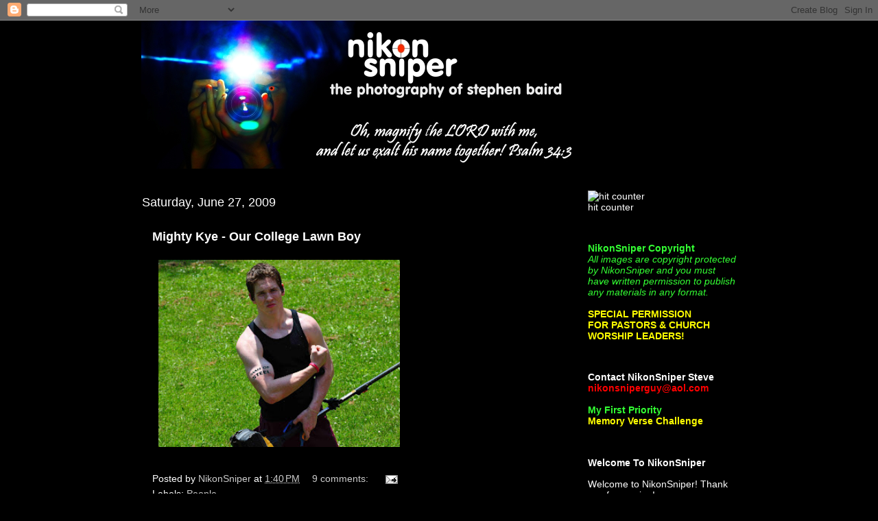

--- FILE ---
content_type: text/html; charset=UTF-8
request_url: https://nikonsniper.blogspot.com/2009_06_21_archive.html
body_size: 29595
content:
<!DOCTYPE html>
<html class='v2' dir='ltr' lang='en'>
<head>
<link href='https://www.blogger.com/static/v1/widgets/335934321-css_bundle_v2.css' rel='stylesheet' type='text/css'/>
<meta content='width=1100' name='viewport'/>
<meta content='text/html; charset=UTF-8' http-equiv='Content-Type'/>
<meta content='blogger' name='generator'/>
<link href='https://nikonsniper.blogspot.com/favicon.ico' rel='icon' type='image/x-icon'/>
<link href='http://nikonsniper.blogspot.com/2009_06_21_archive.html' rel='canonical'/>
<link rel="alternate" type="application/atom+xml" title="Nikon Sniper - Atom" href="https://nikonsniper.blogspot.com/feeds/posts/default" />
<link rel="alternate" type="application/rss+xml" title="Nikon Sniper - RSS" href="https://nikonsniper.blogspot.com/feeds/posts/default?alt=rss" />
<link rel="service.post" type="application/atom+xml" title="Nikon Sniper - Atom" href="https://www.blogger.com/feeds/4037730299150540511/posts/default" />
<!--Can't find substitution for tag [blog.ieCssRetrofitLinks]-->
<meta content='http://nikonsniper.blogspot.com/2009_06_21_archive.html' property='og:url'/>
<meta content='Nikon Sniper' property='og:title'/>
<meta content='Digital Photography is sorta like sniping with a machine gun. If you get up every day, turn on your camera and put your life on continuous fire, ... sooner or later, you&#39;re bound to hit something.' property='og:description'/>
<title>Nikon Sniper: 6/21/09 - 6/28/09</title>
<style id='page-skin-1' type='text/css'><!--
/*
-----------------------------------------------
Blogger Template Style
Name:     Awesome Inc.
Designer: Tina Chen
URL:      tinachen.org
----------------------------------------------- */
/* Variable definitions
====================
<Variable name="keycolor" description="Main Color" type="color" default="#ffffff"/>
<Group description="Page" selector="body">
<Variable name="body.font" description="Font" type="font"
default="normal normal 13px Arial, Tahoma, Helvetica, FreeSans, sans-serif"/>
<Variable name="body.background.color" description="Background Color" type="color" default="#000000"/>
<Variable name="body.text.color" description="Text Color" type="color" default="#ffffff"/>
</Group>
<Group description="Links" selector=".main-inner">
<Variable name="link.color" description="Link Color" type="color" default="#888888"/>
<Variable name="link.visited.color" description="Visited Color" type="color" default="#444444"/>
<Variable name="link.hover.color" description="Hover Color" type="color" default="#cccccc"/>
</Group>
<Group description="Blog Title" selector=".header h1">
<Variable name="header.font" description="Title Font" type="font"
default="normal bold 40px Arial, Tahoma, Helvetica, FreeSans, sans-serif"/>
<Variable name="header.text.color" description="Title Color" type="color" default="#ffffff" />
<Variable name="header.background.color" description="Header Background" type="color" default="transparent" />
</Group>
<Group description="Blog Description" selector=".header .description">
<Variable name="description.font" description="Font" type="font"
default="normal normal 14px Arial, Tahoma, Helvetica, FreeSans, sans-serif"/>
<Variable name="description.text.color" description="Text Color" type="color"
default="#ffffff" />
</Group>
<Group description="Tabs Text" selector=".tabs-inner .widget li a">
<Variable name="tabs.font" description="Font" type="font"
default="normal bold 14px Arial, Tahoma, Helvetica, FreeSans, sans-serif"/>
<Variable name="tabs.text.color" description="Text Color" type="color" default="#ffffff"/>
<Variable name="tabs.selected.text.color" description="Selected Color" type="color" default="#ffffff"/>
</Group>
<Group description="Tabs Background" selector=".tabs-outer .PageList">
<Variable name="tabs.background.color" description="Background Color" type="color" default="#141414"/>
<Variable name="tabs.selected.background.color" description="Selected Color" type="color" default="#444444"/>
<Variable name="tabs.border.color" description="Border Color" type="color" default="#000000"/>
</Group>
<Group description="Date Header" selector=".main-inner .widget h2.date-header, .main-inner .widget h2.date-header span">
<Variable name="date.font" description="Font" type="font"
default="normal normal 14px Arial, Tahoma, Helvetica, FreeSans, sans-serif"/>
<Variable name="date.text.color" description="Text Color" type="color" default="#666666"/>
<Variable name="date.border.color" description="Border Color" type="color" default="#000000"/>
</Group>
<Group description="Post Title" selector="h3.post-title, h4, h3.post-title a">
<Variable name="post.title.font" description="Font" type="font"
default="normal bold 22px Arial, Tahoma, Helvetica, FreeSans, sans-serif"/>
<Variable name="post.title.text.color" description="Text Color" type="color" default="#ffffff"/>
</Group>
<Group description="Post Background" selector=".post">
<Variable name="post.background.color" description="Background Color" type="color" default="#000000" />
<Variable name="post.border.color" description="Border Color" type="color" default="#000000" />
<Variable name="post.border.bevel.color" description="Bevel Color" type="color" default="#000000"/>
</Group>
<Group description="Gadget Title" selector="h2">
<Variable name="widget.title.font" description="Font" type="font"
default="normal bold 14px Arial, Tahoma, Helvetica, FreeSans, sans-serif"/>
<Variable name="widget.title.text.color" description="Text Color" type="color" default="#ffffff"/>
</Group>
<Group description="Gadget Text" selector=".sidebar .widget">
<Variable name="widget.font" description="Font" type="font"
default="normal normal 14px Arial, Tahoma, Helvetica, FreeSans, sans-serif"/>
<Variable name="widget.text.color" description="Text Color" type="color" default="#ffffff"/>
<Variable name="widget.alternate.text.color" description="Alternate Color" type="color" default="#666666"/>
</Group>
<Group description="Gadget Links" selector=".sidebar .widget">
<Variable name="widget.link.color" description="Link Color" type="color" default="#cccccc"/>
<Variable name="widget.link.visited.color" description="Visited Color" type="color" default="#cccccc"/>
<Variable name="widget.link.hover.color" description="Hover Color" type="color" default="#ffff00"/>
</Group>
<Group description="Gadget Background" selector=".sidebar .widget">
<Variable name="widget.background.color" description="Background Color" type="color" default="#141414"/>
<Variable name="widget.border.color" description="Border Color" type="color" default="#222222"/>
<Variable name="widget.border.bevel.color" description="Bevel Color" type="color" default="#000000"/>
</Group>
<Group description="Sidebar Background" selector=".column-left-inner .column-right-inner">
<Variable name="widget.outer.background.color" description="Background Color" type="color" default="transparent" />
</Group>
<Group description="Images" selector=".main-inner">
<Variable name="image.background.color" description="Background Color" type="color" default="transparent"/>
<Variable name="image.border.color" description="Border Color" type="color" default="transparent"/>
</Group>
<Group description="Feed" selector=".blog-feeds">
<Variable name="feed.text.color" description="Text Color" type="color" default="#ffffff"/>
</Group>
<Group description="Feed Links" selector=".blog-feeds">
<Variable name="feed.link.color" description="Link Color" type="color" default="#cccccc"/>
<Variable name="feed.link.visited.color" description="Visited Color" type="color" default="#cccccc"/>
<Variable name="feed.link.hover.color" description="Hover Color" type="color" default="#ffff00"/>
</Group>
<Group description="Pager" selector=".blog-pager">
<Variable name="pager.background.color" description="Background Color" type="color" default="#000000" />
</Group>
<Group description="Footer" selector=".footer-outer">
<Variable name="footer.background.color" description="Background Color" type="color" default="#000000" />
<Variable name="footer.text.color" description="Text Color" type="color" default="#ffffff" />
</Group>
<Variable name="title.shadow.spread" description="Title Shadow" type="length" default="-1px"/>
<Variable name="body.background" description="Body Background" type="background"
color="#000000"
default="$(color) none repeat scroll top left"/>
<Variable name="body.background.gradient.cap" description="Body Gradient Cap" type="url"
default="none"/>
<Variable name="body.background.size" description="Body Background Size" type="string" default="auto"/>
<Variable name="tabs.background.gradient" description="Tabs Background Gradient" type="url"
default="none"/>
<Variable name="header.background.gradient" description="Header Background Gradient" type="url" default="none" />
<Variable name="header.padding.top" description="Header Top Padding" type="length" default="22px" />
<Variable name="header.margin.top" description="Header Top Margin" type="length" default="0" />
<Variable name="header.margin.bottom" description="Header Bottom Margin" type="length" default="0" />
<Variable name="widget.padding.top" description="Widget Padding Top" type="length" default="8px" />
<Variable name="widget.padding.side" description="Widget Padding Side" type="length" default="15px" />
<Variable name="widget.outer.margin.top" description="Widget Top Margin" type="length" default="0" />
<Variable name="widget.outer.background.gradient" description="Gradient" type="url" default="none" />
<Variable name="widget.border.radius" description="Gadget Border Radius" type="length" default="0" />
<Variable name="outer.shadow.spread" description="Outer Shadow Size" type="length" default="0" />
<Variable name="date.header.border.radius.top" description="Date Header Border Radius Top" type="length" default="0" />
<Variable name="date.header.position" description="Date Header Position" type="length" default="15px" />
<Variable name="date.space" description="Date Space" type="length" default="30px" />
<Variable name="date.position" description="Date Float" type="string" default="static" />
<Variable name="date.padding.bottom" description="Date Padding Bottom" type="length" default="0" />
<Variable name="date.border.size" description="Date Border Size" type="length" default="0" />
<Variable name="date.background" description="Date Background" type="background" color="transparent"
default="$(color) none no-repeat scroll top left" />
<Variable name="date.first.border.radius.top" description="Date First top radius" type="length" default="0" />
<Variable name="date.last.space.bottom" description="Date Last Space Bottom" type="length"
default="20px" />
<Variable name="date.last.border.radius.bottom" description="Date Last bottom radius" type="length" default="0" />
<Variable name="post.first.padding.top" description="First Post Padding Top" type="length" default="0" />
<Variable name="image.shadow.spread" description="Image Shadow Size" type="length" default="0"/>
<Variable name="image.border.radius" description="Image Border Radius" type="length" default="0"/>
<Variable name="separator.outdent" description="Separator Outdent" type="length" default="15px" />
<Variable name="title.separator.border.size" description="Widget Title Border Size" type="length" default="1px" />
<Variable name="list.separator.border.size" description="List Separator Border Size" type="length" default="1px" />
<Variable name="shadow.spread" description="Shadow Size" type="length" default="0"/>
<Variable name="startSide" description="Side where text starts in blog language" type="automatic" default="left"/>
<Variable name="endSide" description="Side where text ends in blog language" type="automatic" default="right"/>
<Variable name="date.side" description="Side where date header is placed" type="string" default="right"/>
<Variable name="pager.border.radius.top" description="Pager Border Top Radius" type="length" default="0" />
<Variable name="pager.space.top" description="Pager Top Space" type="length" default="1em" />
<Variable name="footer.background.gradient" description="Background Gradient" type="url" default="none" />
<Variable name="mobile.background.size" description="Mobile Background Size" type="string"
default="auto"/>
<Variable name="mobile.background.overlay" description="Mobile Background Overlay" type="string"
default="transparent none repeat scroll top left"/>
<Variable name="mobile.button.color" description="Mobile Button Color" type="color" default="#ffffff" />
*/
/* Content
----------------------------------------------- */
body, .body-fauxcolumn-outer {
font: normal normal 14px Arial, Tahoma, Helvetica, FreeSans, sans-serif;
color: #ffffff;
background: #000000 none repeat scroll top left;
}
html body .content-outer {
min-width: 0;
max-width: 100%;
width: 100%;
}
a:link {
text-decoration: none;
color: #cccccc;
}
a:visited {
text-decoration: none;
color: #cccccc;
}
a:hover {
text-decoration: underline;
color: #ffff00;
}
.body-fauxcolumn-outer .cap-top {
position: absolute;
z-index: 1;
height: 276px;
width: 100%;
background: transparent none repeat-x scroll top left;
_background-image: none;
}
/* Columns
----------------------------------------------- */
.content-inner {
padding: 0;
}
.header-inner .section {
margin: 0 16px;
}
.tabs-inner .section {
margin: 0 16px;
}
.main-inner {
padding-top: 55px;
}
.main-inner .column-center-inner,
.main-inner .column-left-inner,
.main-inner .column-right-inner {
padding: 0 5px;
}
*+html body .main-inner .column-center-inner {
margin-top: -55px;
}
#layout .main-inner .column-center-inner {
margin-top: 0;
}
/* Header
----------------------------------------------- */
.header-outer {
margin: 0 0 15px 0;
background: #000000 none repeat scroll 0 0;
}
.Header h1 {
font: normal normal 40px Arial, Tahoma, Helvetica, FreeSans, sans-serif;
color: #ffffff;
text-shadow: 0 0 20px #000000;
}
.Header h1 a {
color: #ffffff;
}
.Header .description {
font: normal normal 18px Arial, Tahoma, Helvetica, FreeSans, sans-serif;
color: #ffffff;
}
.header-inner .Header .titlewrapper,
.header-inner .Header .descriptionwrapper {
padding-left: 0;
padding-right: 0;
margin-bottom: 0;
}
.header-inner .Header .titlewrapper {
padding-top: 22px;
}
/* Tabs
----------------------------------------------- */
.tabs-outer {
overflow: hidden;
position: relative;
background: #29aae1 url(//www.blogblog.com/1kt/awesomeinc/tabs_gradient_light.png) repeat scroll 0 0;
}
#layout .tabs-outer {
overflow: visible;
}
.tabs-cap-top, .tabs-cap-bottom {
position: absolute;
width: 100%;
border-top: 1px solid #2d3037;
}
.tabs-cap-bottom {
bottom: 0;
}
.tabs-inner .widget li a {
display: inline-block;
margin: 0;
padding: .6em 1.5em;
font: normal normal 13px Arial, Tahoma, Helvetica, FreeSans, sans-serif;
color: #ffffff;
border-top: 1px solid #2d3037;
border-bottom: 1px solid #2d3037;
border-left: 1px solid #2d3037;
height: 16px;
line-height: 16px;
}
.tabs-inner .widget li:last-child a {
border-right: 1px solid #2d3037;
}
.tabs-inner .widget li.selected a, .tabs-inner .widget li a:hover {
background: #01689c url(//www.blogblog.com/1kt/awesomeinc/tabs_gradient_light.png) repeat-x scroll 0 -100px;
color: #ffffff;
}
/* Headings
----------------------------------------------- */
h2 {
font: normal bold 14px Arial, Tahoma, Helvetica, FreeSans, sans-serif;
color: #ffffff;
}
/* Widgets
----------------------------------------------- */
.main-inner .section {
margin: 0 27px;
padding: 0;
}
.main-inner .column-left-outer,
.main-inner .column-right-outer {
margin-top: -3.3em;
}
#layout .main-inner .column-left-outer,
#layout .main-inner .column-right-outer {
margin-top: 0;
}
.main-inner .column-left-inner,
.main-inner .column-right-inner {
background: #000000 none repeat 0 0;
-moz-box-shadow: 0 0 0 rgba(0, 0, 0, .2);
-webkit-box-shadow: 0 0 0 rgba(0, 0, 0, .2);
-goog-ms-box-shadow: 0 0 0 rgba(0, 0, 0, .2);
box-shadow: 0 0 0 rgba(0, 0, 0, .2);
-moz-border-radius: 0;
-webkit-border-radius: 0;
-goog-ms-border-radius: 0;
border-radius: 0;
}
#layout .main-inner .column-left-inner,
#layout .main-inner .column-right-inner {
margin-top: 0;
}
.sidebar .widget {
font: normal normal 14px Arial, Tahoma, Helvetica, FreeSans, sans-serif;
color: #ffffff;
}
.sidebar .widget a:link {
color: #ffffff;
}
.sidebar .widget a:visited {
color: #ffffff;
}
.sidebar .widget a:hover {
color: #ffff00;
}
.sidebar .widget h2 {
text-shadow: 0 0 20px #000000;
}
.main-inner .widget {
background-color: #000000;
border: 1px solid #000000;
padding: 0 0 15px;
margin: 20px -16px;
-moz-box-shadow: 0 0 0 rgba(0, 0, 0, .2);
-webkit-box-shadow: 0 0 0 rgba(0, 0, 0, .2);
-goog-ms-box-shadow: 0 0 0 rgba(0, 0, 0, .2);
box-shadow: 0 0 0 rgba(0, 0, 0, .2);
-moz-border-radius: 0;
-webkit-border-radius: 0;
-goog-ms-border-radius: 0;
border-radius: 0;
}
.main-inner .widget h2 {
margin: 0 -0;
padding: .6em 0 .5em;
border-bottom: 1px solid #000000;
}
.footer-inner .widget h2 {
padding: 0 0 .4em;
border-bottom: 1px solid #000000;
}
.main-inner .widget h2 + div, .footer-inner .widget h2 + div {
border-top: 0 solid #000000;
padding-top: 8px;
}
.main-inner .widget .widget-content {
margin: 0 -0;
padding: 7px 0 0;
}
.main-inner .widget ul, .main-inner .widget #ArchiveList ul.flat {
margin: -8px -15px 0;
padding: 0;
list-style: none;
}
.main-inner .widget #ArchiveList {
margin: -8px 0 0;
}
.main-inner .widget ul li, .main-inner .widget #ArchiveList ul.flat li {
padding: .5em 15px;
text-indent: 0;
color: #ffffff;
border-top: 0 solid #000000;
border-bottom: 1px solid #000000;
}
.main-inner .widget #ArchiveList ul li {
padding-top: .25em;
padding-bottom: .25em;
}
.main-inner .widget ul li:first-child, .main-inner .widget #ArchiveList ul.flat li:first-child {
border-top: none;
}
.main-inner .widget ul li:last-child, .main-inner .widget #ArchiveList ul.flat li:last-child {
border-bottom: none;
}
.post-body {
position: relative;
}
.main-inner .widget .post-body ul {
padding: 0 2.5em;
margin: .5em 0;
list-style: disc;
}
.main-inner .widget .post-body ul li {
padding: 0.25em 0;
margin-bottom: .25em;
color: #ffffff;
border: none;
}
.footer-inner .widget ul {
padding: 0;
list-style: none;
}
.widget .zippy {
color: #ffffff;
}
/* Posts
----------------------------------------------- */
body .main-inner .Blog {
padding: 0;
margin-bottom: 1em;
background-color: transparent;
border: none;
-moz-box-shadow: 0 0 0 rgba(0, 0, 0, 0);
-webkit-box-shadow: 0 0 0 rgba(0, 0, 0, 0);
-goog-ms-box-shadow: 0 0 0 rgba(0, 0, 0, 0);
box-shadow: 0 0 0 rgba(0, 0, 0, 0);
}
.main-inner .section:last-child .Blog:last-child {
padding: 0;
margin-bottom: 1em;
}
.main-inner .widget h2.date-header {
margin: 0 -15px 1px;
padding: 0 0 0 0;
font: normal normal 18px Arial, Tahoma, Helvetica, FreeSans, sans-serif;
color: #ffffff;
background: transparent none no-repeat fixed center center;
border-top: 0 solid #000000;
border-bottom: 1px solid #000000;
-moz-border-radius-topleft: 0;
-moz-border-radius-topright: 0;
-webkit-border-top-left-radius: 0;
-webkit-border-top-right-radius: 0;
border-top-left-radius: 0;
border-top-right-radius: 0;
position: absolute;
bottom: 100%;
left: 0;
text-shadow: 0 0 20px #000000;
}
.main-inner .widget h2.date-header span {
font: normal normal 18px Arial, Tahoma, Helvetica, FreeSans, sans-serif;
display: block;
padding: .5em 15px;
border-left: 0 solid #000000;
border-right: 0 solid #000000;
}
.date-outer {
position: relative;
margin: 55px 0 20px;
padding: 0 15px;
background-color: #000000;
border: 1px solid #000000;
-moz-box-shadow: 0 0 0 rgba(0, 0, 0, .2);
-webkit-box-shadow: 0 0 0 rgba(0, 0, 0, .2);
-goog-ms-box-shadow: 0 0 0 rgba(0, 0, 0, .2);
box-shadow: 0 0 0 rgba(0, 0, 0, .2);
-moz-border-radius: 0;
-webkit-border-radius: 0;
-goog-ms-border-radius: 0;
border-radius: 0;
}
.date-outer:first-child {
margin-top: 0;
}
.date-outer:last-child {
margin-bottom: 0;
-moz-border-radius-bottomleft: 0;
-moz-border-radius-bottomright: 0;
-webkit-border-bottom-left-radius: 0;
-webkit-border-bottom-right-radius: 0;
-goog-ms-border-bottom-left-radius: 0;
-goog-ms-border-bottom-right-radius: 0;
border-bottom-left-radius: 0;
border-bottom-right-radius: 0;
}
.date-posts {
margin: 0 -0;
padding: 0 0;
clear: both;
}
.post-outer, .inline-ad {
border-top: 1px solid #000000;
margin: 0 -0;
padding: 15px 0;
}
.post-outer {
padding-bottom: 10px;
}
.post-outer:first-child {
padding-top: 10px;
border-top: none;
}
.post-outer:last-child, .inline-ad:last-child {
border-bottom: none;
}
.post-body {
position: relative;
}
.post-body img {
padding: 8px;
background: #000000;
border: 1px solid #000000;
-moz-box-shadow: 0 0 20px rgba(0, 0, 0, .2);
-webkit-box-shadow: 0 0 20px rgba(0, 0, 0, .2);
box-shadow: 0 0 20px rgba(0, 0, 0, .2);
-moz-border-radius: 0;
-webkit-border-radius: 0;
border-radius: 0;
}
h3.post-title, h4 {
font: normal bold 18px Arial, Tahoma, Helvetica, FreeSans, sans-serif;
color: #ffffff;
}
h3.post-title a {
font: normal bold 18px Arial, Tahoma, Helvetica, FreeSans, sans-serif;
color: #ffffff;
}
h3.post-title a:hover {
color: #ffff00;
text-decoration: underline;
}
.post-header {
margin: 0 0 1em;
}
.post-body {
line-height: 1.4;
}
.post-outer h2 {
color: #ffffff;
}
.post-footer {
margin: 1.5em 0 0;
}
#blog-pager {
padding: 15px;
font-size: 120%;
background-color: transparent;
border: 1px solid #000000;
-moz-box-shadow: 0 0 0 rgba(0, 0, 0, .2);
-webkit-box-shadow: 0 0 0 rgba(0, 0, 0, .2);
-goog-ms-box-shadow: 0 0 0 rgba(0, 0, 0, .2);
box-shadow: 0 0 0 rgba(0, 0, 0, .2);
-moz-border-radius: 0;
-webkit-border-radius: 0;
-goog-ms-border-radius: 0;
border-radius: 0;
-moz-border-radius-topleft: 0;
-moz-border-radius-topright: 0;
-webkit-border-top-left-radius: 0;
-webkit-border-top-right-radius: 0;
-goog-ms-border-top-left-radius: 0;
-goog-ms-border-top-right-radius: 0;
border-top-left-radius: 0;
border-top-right-radius-topright: 0;
margin-top: 0;
}
.blog-feeds, .post-feeds {
margin: 1em 0;
text-align: center;
color: #ffffff;
}
.blog-feeds a, .post-feeds a {
color: #ffffff;
}
.blog-feeds a:visited, .post-feeds a:visited {
color: #ffffff;
}
.blog-feeds a:hover, .post-feeds a:hover {
color: #ffff00;
}
.post-outer .comments {
margin-top: 2em;
}
/* Comments
----------------------------------------------- */
.comments .comments-content .icon.blog-author {
background-repeat: no-repeat;
background-image: url([data-uri]);
}
.comments .comments-content .loadmore a {
border-top: 1px solid #2d3037;
border-bottom: 1px solid #2d3037;
}
.comments .continue {
border-top: 2px solid #2d3037;
}
/* Footer
----------------------------------------------- */
.footer-outer {
margin: -0 0 -1px;
padding: 0 0 0;
color: #ffffff;
overflow: hidden;
}
.footer-fauxborder-left {
border-top: 1px solid #000000;
background: transparent none repeat scroll 0 0;
-moz-box-shadow: 0 0 0 rgba(0, 0, 0, .2);
-webkit-box-shadow: 0 0 0 rgba(0, 0, 0, .2);
-goog-ms-box-shadow: 0 0 0 rgba(0, 0, 0, .2);
box-shadow: 0 0 0 rgba(0, 0, 0, .2);
margin: 0 -0;
}
/* Mobile
----------------------------------------------- */
body.mobile {
background-size: auto;
}
.mobile .body-fauxcolumn-outer {
background: transparent none repeat scroll top left;
}
*+html body.mobile .main-inner .column-center-inner {
margin-top: 0;
}
.mobile .main-inner .widget {
padding: 0 0 15px;
}
.mobile .main-inner .widget h2 + div,
.mobile .footer-inner .widget h2 + div {
border-top: none;
padding-top: 0;
}
.mobile .footer-inner .widget h2 {
padding: 0.5em 0;
border-bottom: none;
}
.mobile .main-inner .widget .widget-content {
margin: 0;
padding: 7px 0 0;
}
.mobile .main-inner .widget ul,
.mobile .main-inner .widget #ArchiveList ul.flat {
margin: 0 -15px 0;
}
.mobile .main-inner .widget h2.date-header {
left: 0;
}
.mobile .date-header span {
padding: 0.4em 0;
}
.mobile .date-outer:first-child {
margin-bottom: 0;
border: 1px solid #000000;
-moz-border-radius-topleft: 0;
-moz-border-radius-topright: 0;
-webkit-border-top-left-radius: 0;
-webkit-border-top-right-radius: 0;
-goog-ms-border-top-left-radius: 0;
-goog-ms-border-top-right-radius: 0;
border-top-left-radius: 0;
border-top-right-radius: 0;
}
.mobile .date-outer {
border-color: #000000;
border-width: 0 1px 1px;
}
.mobile .date-outer:last-child {
margin-bottom: 0;
}
.mobile .main-inner {
padding: 0;
}
.mobile .header-inner .section {
margin: 0;
}
.mobile .post-outer, .mobile .inline-ad {
padding: 5px 0;
}
.mobile .tabs-inner .section {
margin: 0 10px;
}
.mobile .main-inner .widget h2 {
margin: 0;
padding: 0;
}
.mobile .main-inner .widget h2.date-header span {
padding: 0;
}
.mobile .main-inner .widget .widget-content {
margin: 0;
padding: 7px 0 0;
}
.mobile #blog-pager {
border: 1px solid transparent;
background: transparent none repeat scroll 0 0;
}
.mobile .main-inner .column-left-inner,
.mobile .main-inner .column-right-inner {
background: #000000 none repeat 0 0;
-moz-box-shadow: none;
-webkit-box-shadow: none;
-goog-ms-box-shadow: none;
box-shadow: none;
}
.mobile .date-posts {
margin: 0;
padding: 0;
}
.mobile .footer-fauxborder-left {
margin: 0;
border-top: inherit;
}
.mobile .main-inner .section:last-child .Blog:last-child {
margin-bottom: 0;
}
.mobile-index-contents {
color: #ffffff;
}
.mobile .mobile-link-button {
background: #cccccc url(//www.blogblog.com/1kt/awesomeinc/tabs_gradient_light.png) repeat scroll 0 0;
}
.mobile-link-button a:link, .mobile-link-button a:visited {
color: #ffffff;
}
.mobile .tabs-inner .PageList .widget-content {
background: transparent;
border-top: 1px solid;
border-color: #2d3037;
color: #ffffff;
}
.mobile .tabs-inner .PageList .widget-content .pagelist-arrow {
border-left: 1px solid #2d3037;
}

--></style>
<style id='template-skin-1' type='text/css'><!--
body {
min-width: 900px;
}
.content-outer, .content-fauxcolumn-outer, .region-inner {
min-width: 900px;
max-width: 900px;
_width: 900px;
}
.main-inner .columns {
padding-left: 0px;
padding-right: 250px;
}
.main-inner .fauxcolumn-center-outer {
left: 0px;
right: 250px;
/* IE6 does not respect left and right together */
_width: expression(this.parentNode.offsetWidth -
parseInt("0px") -
parseInt("250px") + 'px');
}
.main-inner .fauxcolumn-left-outer {
width: 0px;
}
.main-inner .fauxcolumn-right-outer {
width: 250px;
}
.main-inner .column-left-outer {
width: 0px;
right: 100%;
margin-left: -0px;
}
.main-inner .column-right-outer {
width: 250px;
margin-right: -250px;
}
#layout {
min-width: 0;
}
#layout .content-outer {
min-width: 0;
width: 800px;
}
#layout .region-inner {
min-width: 0;
width: auto;
}
body#layout div.add_widget {
padding: 8px;
}
body#layout div.add_widget a {
margin-left: 32px;
}
--></style>
<link href='https://www.blogger.com/dyn-css/authorization.css?targetBlogID=4037730299150540511&amp;zx=bd333beb-1a81-4f9d-9b3a-b0b2d90d7b02' media='none' onload='if(media!=&#39;all&#39;)media=&#39;all&#39;' rel='stylesheet'/><noscript><link href='https://www.blogger.com/dyn-css/authorization.css?targetBlogID=4037730299150540511&amp;zx=bd333beb-1a81-4f9d-9b3a-b0b2d90d7b02' rel='stylesheet'/></noscript>
<meta name='google-adsense-platform-account' content='ca-host-pub-1556223355139109'/>
<meta name='google-adsense-platform-domain' content='blogspot.com'/>

</head>
<body class='loading'>
<div class='navbar section' id='navbar' name='Navbar'><div class='widget Navbar' data-version='1' id='Navbar1'><script type="text/javascript">
    function setAttributeOnload(object, attribute, val) {
      if(window.addEventListener) {
        window.addEventListener('load',
          function(){ object[attribute] = val; }, false);
      } else {
        window.attachEvent('onload', function(){ object[attribute] = val; });
      }
    }
  </script>
<div id="navbar-iframe-container"></div>
<script type="text/javascript" src="https://apis.google.com/js/platform.js"></script>
<script type="text/javascript">
      gapi.load("gapi.iframes:gapi.iframes.style.bubble", function() {
        if (gapi.iframes && gapi.iframes.getContext) {
          gapi.iframes.getContext().openChild({
              url: 'https://www.blogger.com/navbar/4037730299150540511?origin\x3dhttps://nikonsniper.blogspot.com',
              where: document.getElementById("navbar-iframe-container"),
              id: "navbar-iframe"
          });
        }
      });
    </script><script type="text/javascript">
(function() {
var script = document.createElement('script');
script.type = 'text/javascript';
script.src = '//pagead2.googlesyndication.com/pagead/js/google_top_exp.js';
var head = document.getElementsByTagName('head')[0];
if (head) {
head.appendChild(script);
}})();
</script>
</div></div>
<div class='body-fauxcolumns'>
<div class='fauxcolumn-outer body-fauxcolumn-outer'>
<div class='cap-top'>
<div class='cap-left'></div>
<div class='cap-right'></div>
</div>
<div class='fauxborder-left'>
<div class='fauxborder-right'></div>
<div class='fauxcolumn-inner'>
</div>
</div>
<div class='cap-bottom'>
<div class='cap-left'></div>
<div class='cap-right'></div>
</div>
</div>
</div>
<div class='content'>
<div class='content-fauxcolumns'>
<div class='fauxcolumn-outer content-fauxcolumn-outer'>
<div class='cap-top'>
<div class='cap-left'></div>
<div class='cap-right'></div>
</div>
<div class='fauxborder-left'>
<div class='fauxborder-right'></div>
<div class='fauxcolumn-inner'>
</div>
</div>
<div class='cap-bottom'>
<div class='cap-left'></div>
<div class='cap-right'></div>
</div>
</div>
</div>
<div class='content-outer'>
<div class='content-cap-top cap-top'>
<div class='cap-left'></div>
<div class='cap-right'></div>
</div>
<div class='fauxborder-left content-fauxborder-left'>
<div class='fauxborder-right content-fauxborder-right'></div>
<div class='content-inner'>
<header>
<div class='header-outer'>
<div class='header-cap-top cap-top'>
<div class='cap-left'></div>
<div class='cap-right'></div>
</div>
<div class='fauxborder-left header-fauxborder-left'>
<div class='fauxborder-right header-fauxborder-right'></div>
<div class='region-inner header-inner'>
<div class='header section' id='header' name='Header'><div class='widget Header' data-version='1' id='Header1'>
<div id='header-inner'>
<a href='https://nikonsniper.blogspot.com/' style='display: block'>
<img alt='Nikon Sniper' height='216px; ' id='Header1_headerimg' src='https://blogger.googleusercontent.com/img/b/R29vZ2xl/AVvXsEgTb0IF7b1tR5-8qA4cP92e8cwZ9ceP1G_IZr63GnK9_QyLyeuupM_IMgYVspDbkIIlISTX2nHxh4SMB7qTSQ1uatOM9GEzVKUm94LXokNltLLmKOPzoUiXdl6netqq5jioqMKyZeTyWFtj/' style='display: block' width='648px; '/>
</a>
</div>
</div></div>
</div>
</div>
<div class='header-cap-bottom cap-bottom'>
<div class='cap-left'></div>
<div class='cap-right'></div>
</div>
</div>
</header>
<div class='tabs-outer'>
<div class='tabs-cap-top cap-top'>
<div class='cap-left'></div>
<div class='cap-right'></div>
</div>
<div class='fauxborder-left tabs-fauxborder-left'>
<div class='fauxborder-right tabs-fauxborder-right'></div>
<div class='region-inner tabs-inner'>
<div class='tabs no-items section' id='crosscol' name='Cross-Column'></div>
<div class='tabs no-items section' id='crosscol-overflow' name='Cross-Column 2'></div>
</div>
</div>
<div class='tabs-cap-bottom cap-bottom'>
<div class='cap-left'></div>
<div class='cap-right'></div>
</div>
</div>
<div class='main-outer'>
<div class='main-cap-top cap-top'>
<div class='cap-left'></div>
<div class='cap-right'></div>
</div>
<div class='fauxborder-left main-fauxborder-left'>
<div class='fauxborder-right main-fauxborder-right'></div>
<div class='region-inner main-inner'>
<div class='columns fauxcolumns'>
<div class='fauxcolumn-outer fauxcolumn-center-outer'>
<div class='cap-top'>
<div class='cap-left'></div>
<div class='cap-right'></div>
</div>
<div class='fauxborder-left'>
<div class='fauxborder-right'></div>
<div class='fauxcolumn-inner'>
</div>
</div>
<div class='cap-bottom'>
<div class='cap-left'></div>
<div class='cap-right'></div>
</div>
</div>
<div class='fauxcolumn-outer fauxcolumn-left-outer'>
<div class='cap-top'>
<div class='cap-left'></div>
<div class='cap-right'></div>
</div>
<div class='fauxborder-left'>
<div class='fauxborder-right'></div>
<div class='fauxcolumn-inner'>
</div>
</div>
<div class='cap-bottom'>
<div class='cap-left'></div>
<div class='cap-right'></div>
</div>
</div>
<div class='fauxcolumn-outer fauxcolumn-right-outer'>
<div class='cap-top'>
<div class='cap-left'></div>
<div class='cap-right'></div>
</div>
<div class='fauxborder-left'>
<div class='fauxborder-right'></div>
<div class='fauxcolumn-inner'>
</div>
</div>
<div class='cap-bottom'>
<div class='cap-left'></div>
<div class='cap-right'></div>
</div>
</div>
<!-- corrects IE6 width calculation -->
<div class='columns-inner'>
<div class='column-center-outer'>
<div class='column-center-inner'>
<div class='main section' id='main' name='Main'><div class='widget Blog' data-version='1' id='Blog1'>
<div class='blog-posts hfeed'>

          <div class="date-outer">
        
<h2 class='date-header'><span>Saturday, June 27, 2009</span></h2>

          <div class="date-posts">
        
<div class='post-outer'>
<div class='post hentry uncustomized-post-template' itemprop='blogPost' itemscope='itemscope' itemtype='http://schema.org/BlogPosting'>
<meta content='https://blogger.googleusercontent.com/img/b/R29vZ2xl/AVvXsEgNOZTjyCuUOQc2jLeCkW2HBIEgk-X1W53Art5uxZ7gGMxFuQ0CDYBlAAIqPm6lDEQbmePLVjfxjukz8t9zE19y7hm4rsE010xfXJ10y0mo62PN5wpLX9bbXmkWHt6svfG1es8rRWAnoYJR/s320/man+of+steel+final.jpg' itemprop='image_url'/>
<meta content='4037730299150540511' itemprop='blogId'/>
<meta content='7530779119314604486' itemprop='postId'/>
<a name='7530779119314604486'></a>
<h3 class='post-title entry-title' itemprop='name'>
<a href='https://nikonsniper.blogspot.com/2009/06/mighty-kye-our-college-lawn-boy.html'>Mighty Kye - Our College Lawn Boy</a>
</h3>
<div class='post-header'>
<div class='post-header-line-1'></div>
</div>
<div class='post-body entry-content' id='post-body-7530779119314604486' itemprop='description articleBody'>
<a href="https://blogger.googleusercontent.com/img/b/R29vZ2xl/AVvXsEgNOZTjyCuUOQc2jLeCkW2HBIEgk-X1W53Art5uxZ7gGMxFuQ0CDYBlAAIqPm6lDEQbmePLVjfxjukz8t9zE19y7hm4rsE010xfXJ10y0mo62PN5wpLX9bbXmkWHt6svfG1es8rRWAnoYJR/s1600/man+of+steel+final.jpg"><img alt="" border="0" id="BLOGGER_PHOTO_ID_5352983806547925858" src="https://blogger.googleusercontent.com/img/b/R29vZ2xl/AVvXsEgNOZTjyCuUOQc2jLeCkW2HBIEgk-X1W53Art5uxZ7gGMxFuQ0CDYBlAAIqPm6lDEQbmePLVjfxjukz8t9zE19y7hm4rsE010xfXJ10y0mo62PN5wpLX9bbXmkWHt6svfG1es8rRWAnoYJR/s320/man+of+steel+final.jpg" style="cursor: hand; height: 273px; width: 352px;" /></a>
<div style='clear: both;'></div>
</div>
<div class='post-footer'>
<div class='post-footer-line post-footer-line-1'>
<span class='post-author vcard'>
Posted by
<span class='fn' itemprop='author' itemscope='itemscope' itemtype='http://schema.org/Person'>
<meta content='https://www.blogger.com/profile/10615403828504786189' itemprop='url'/>
<a class='g-profile' href='https://www.blogger.com/profile/10615403828504786189' rel='author' title='author profile'>
<span itemprop='name'>NikonSniper</span>
</a>
</span>
</span>
<span class='post-timestamp'>
at
<meta content='http://nikonsniper.blogspot.com/2009/06/mighty-kye-our-college-lawn-boy.html' itemprop='url'/>
<a class='timestamp-link' href='https://nikonsniper.blogspot.com/2009/06/mighty-kye-our-college-lawn-boy.html' rel='bookmark' title='permanent link'><abbr class='published' itemprop='datePublished' title='2009-06-27T13:40:00-05:00'>1:40&#8239;PM</abbr></a>
</span>
<span class='post-comment-link'>
<a class='comment-link' href='https://www.blogger.com/comment/fullpage/post/4037730299150540511/7530779119314604486' onclick='javascript:window.open(this.href, "bloggerPopup", "toolbar=0,location=0,statusbar=1,menubar=0,scrollbars=yes,width=640,height=500"); return false;'>
9 comments:
  </a>
</span>
<span class='post-icons'>
<span class='item-action'>
<a href='https://www.blogger.com/email-post/4037730299150540511/7530779119314604486' title='Email Post'>
<img alt='' class='icon-action' height='13' src='https://resources.blogblog.com/img/icon18_email.gif' width='18'/>
</a>
</span>
<span class='item-control blog-admin pid-1059881854'>
<a href='https://www.blogger.com/post-edit.g?blogID=4037730299150540511&postID=7530779119314604486&from=pencil' title='Edit Post'>
<img alt='' class='icon-action' height='18' src='https://resources.blogblog.com/img/icon18_edit_allbkg.gif' width='18'/>
</a>
</span>
</span>
<div class='post-share-buttons goog-inline-block'>
</div>
</div>
<div class='post-footer-line post-footer-line-2'>
<span class='post-labels'>
Labels:
<a href='https://nikonsniper.blogspot.com/search/label/People' rel='tag'>People</a>
</span>
</div>
<div class='post-footer-line post-footer-line-3'>
<span class='post-location'>
</span>
</div>
</div>
</div>
</div>

          </div></div>
        

          <div class="date-outer">
        
<h2 class='date-header'><span>Friday, June 26, 2009</span></h2>

          <div class="date-posts">
        
<div class='post-outer'>
<div class='post hentry uncustomized-post-template' itemprop='blogPost' itemscope='itemscope' itemtype='http://schema.org/BlogPosting'>
<meta content='https://blogger.googleusercontent.com/img/b/R29vZ2xl/AVvXsEhwHHWzRGfRbKAsMfWu_YRnToekf375B_KsRU29hkvW-sjvOfFuxclw7DNNX08Ih2C70dHcx79Fw5lnyeqmwIxt7cWRFEWy0woyP-txpRBq3AXlc1XZeRR7ajkDjRWoUhkQhEGB4DFqvjYQ/s320/DSC_4031a.jpg' itemprop='image_url'/>
<meta content='4037730299150540511' itemprop='blogId'/>
<meta content='6187578305063538012' itemprop='postId'/>
<a name='6187578305063538012'></a>
<h3 class='post-title entry-title' itemprop='name'>
<a href='https://nikonsniper.blogspot.com/2009/06/downtown.html'>Downtown Shuffle Downtown Beat</a>
</h3>
<div class='post-header'>
<div class='post-header-line-1'></div>
</div>
<div class='post-body entry-content' id='post-body-6187578305063538012' itemprop='description articleBody'>
<a href="https://blogger.googleusercontent.com/img/b/R29vZ2xl/AVvXsEhwHHWzRGfRbKAsMfWu_YRnToekf375B_KsRU29hkvW-sjvOfFuxclw7DNNX08Ih2C70dHcx79Fw5lnyeqmwIxt7cWRFEWy0woyP-txpRBq3AXlc1XZeRR7ajkDjRWoUhkQhEGB4DFqvjYQ/s1600/DSC_4031a.jpg"><img alt="" border="0" id="BLOGGER_PHOTO_ID_5351766247227239666" src="https://blogger.googleusercontent.com/img/b/R29vZ2xl/AVvXsEhwHHWzRGfRbKAsMfWu_YRnToekf375B_KsRU29hkvW-sjvOfFuxclw7DNNX08Ih2C70dHcx79Fw5lnyeqmwIxt7cWRFEWy0woyP-txpRBq3AXlc1XZeRR7ajkDjRWoUhkQhEGB4DFqvjYQ/s320/DSC_4031a.jpg" style="cursor: hand; height: 216px; width: 352px;" /></a>
<div style='clear: both;'></div>
</div>
<div class='post-footer'>
<div class='post-footer-line post-footer-line-1'>
<span class='post-author vcard'>
Posted by
<span class='fn' itemprop='author' itemscope='itemscope' itemtype='http://schema.org/Person'>
<meta content='https://www.blogger.com/profile/10615403828504786189' itemprop='url'/>
<a class='g-profile' href='https://www.blogger.com/profile/10615403828504786189' rel='author' title='author profile'>
<span itemprop='name'>NikonSniper</span>
</a>
</span>
</span>
<span class='post-timestamp'>
at
<meta content='http://nikonsniper.blogspot.com/2009/06/downtown.html' itemprop='url'/>
<a class='timestamp-link' href='https://nikonsniper.blogspot.com/2009/06/downtown.html' rel='bookmark' title='permanent link'><abbr class='published' itemprop='datePublished' title='2009-06-26T17:16:00-05:00'>5:16&#8239;PM</abbr></a>
</span>
<span class='post-comment-link'>
<a class='comment-link' href='https://www.blogger.com/comment/fullpage/post/4037730299150540511/6187578305063538012' onclick='javascript:window.open(this.href, "bloggerPopup", "toolbar=0,location=0,statusbar=1,menubar=0,scrollbars=yes,width=640,height=500"); return false;'>
1 comment:
  </a>
</span>
<span class='post-icons'>
<span class='item-action'>
<a href='https://www.blogger.com/email-post/4037730299150540511/6187578305063538012' title='Email Post'>
<img alt='' class='icon-action' height='13' src='https://resources.blogblog.com/img/icon18_email.gif' width='18'/>
</a>
</span>
<span class='item-control blog-admin pid-1059881854'>
<a href='https://www.blogger.com/post-edit.g?blogID=4037730299150540511&postID=6187578305063538012&from=pencil' title='Edit Post'>
<img alt='' class='icon-action' height='18' src='https://resources.blogblog.com/img/icon18_edit_allbkg.gif' width='18'/>
</a>
</span>
</span>
<div class='post-share-buttons goog-inline-block'>
</div>
</div>
<div class='post-footer-line post-footer-line-2'>
<span class='post-labels'>
Labels:
<a href='https://nikonsniper.blogspot.com/search/label/People' rel='tag'>People</a>
</span>
</div>
<div class='post-footer-line post-footer-line-3'>
<span class='post-location'>
</span>
</div>
</div>
</div>
</div>

          </div></div>
        

          <div class="date-outer">
        
<h2 class='date-header'><span>Tuesday, June 23, 2009</span></h2>

          <div class="date-posts">
        
<div class='post-outer'>
<div class='post hentry uncustomized-post-template' itemprop='blogPost' itemscope='itemscope' itemtype='http://schema.org/BlogPosting'>
<meta content='https://blogger.googleusercontent.com/img/b/R29vZ2xl/AVvXsEhbOD4y_15atY_Rq7eugs3s_rc49ZJuPrJhicH0vdNQPKCr6SAymHegIlrdML9UKJvT5KRyFFYyLptkU58ZN6jPCD-QHMrk3mKuLYXkmN-zLcCrlsNPjwUU5mYyiJJkdT0ckCsSMqGnZSbv/s320/DSC01322a.jpg' itemprop='image_url'/>
<meta content='4037730299150540511' itemprop='blogId'/>
<meta content='3520561569705080900' itemprop='postId'/>
<a name='3520561569705080900'></a>
<h3 class='post-title entry-title' itemprop='name'>
<a href='https://nikonsniper.blogspot.com/2009/02/twin-ers.html'>Our Grand Twin-ers</a>
</h3>
<div class='post-header'>
<div class='post-header-line-1'></div>
</div>
<div class='post-body entry-content' id='post-body-3520561569705080900' itemprop='description articleBody'>
<a href="https://blogger.googleusercontent.com/img/b/R29vZ2xl/AVvXsEhbOD4y_15atY_Rq7eugs3s_rc49ZJuPrJhicH0vdNQPKCr6SAymHegIlrdML9UKJvT5KRyFFYyLptkU58ZN6jPCD-QHMrk3mKuLYXkmN-zLcCrlsNPjwUU5mYyiJJkdT0ckCsSMqGnZSbv/s1600/DSC01322a.jpg"><img alt="" border="0" id="BLOGGER_PHOTO_ID_5304693279029693442" src="https://blogger.googleusercontent.com/img/b/R29vZ2xl/AVvXsEhbOD4y_15atY_Rq7eugs3s_rc49ZJuPrJhicH0vdNQPKCr6SAymHegIlrdML9UKJvT5KRyFFYyLptkU58ZN6jPCD-QHMrk3mKuLYXkmN-zLcCrlsNPjwUU5mYyiJJkdT0ckCsSMqGnZSbv/s320/DSC01322a.jpg" style="cursor: hand; height: 264px; width: 352px;" /></a>
<div style='clear: both;'></div>
</div>
<div class='post-footer'>
<div class='post-footer-line post-footer-line-1'>
<span class='post-author vcard'>
Posted by
<span class='fn' itemprop='author' itemscope='itemscope' itemtype='http://schema.org/Person'>
<meta content='https://www.blogger.com/profile/10615403828504786189' itemprop='url'/>
<a class='g-profile' href='https://www.blogger.com/profile/10615403828504786189' rel='author' title='author profile'>
<span itemprop='name'>NikonSniper</span>
</a>
</span>
</span>
<span class='post-timestamp'>
at
<meta content='http://nikonsniper.blogspot.com/2009/02/twin-ers.html' itemprop='url'/>
<a class='timestamp-link' href='https://nikonsniper.blogspot.com/2009/02/twin-ers.html' rel='bookmark' title='permanent link'><abbr class='published' itemprop='datePublished' title='2009-06-23T14:12:00-05:00'>2:12&#8239;PM</abbr></a>
</span>
<span class='post-comment-link'>
<a class='comment-link' href='https://www.blogger.com/comment/fullpage/post/4037730299150540511/3520561569705080900' onclick='javascript:window.open(this.href, "bloggerPopup", "toolbar=0,location=0,statusbar=1,menubar=0,scrollbars=yes,width=640,height=500"); return false;'>
9 comments:
  </a>
</span>
<span class='post-icons'>
<span class='item-action'>
<a href='https://www.blogger.com/email-post/4037730299150540511/3520561569705080900' title='Email Post'>
<img alt='' class='icon-action' height='13' src='https://resources.blogblog.com/img/icon18_email.gif' width='18'/>
</a>
</span>
<span class='item-control blog-admin pid-1059881854'>
<a href='https://www.blogger.com/post-edit.g?blogID=4037730299150540511&postID=3520561569705080900&from=pencil' title='Edit Post'>
<img alt='' class='icon-action' height='18' src='https://resources.blogblog.com/img/icon18_edit_allbkg.gif' width='18'/>
</a>
</span>
</span>
<div class='post-share-buttons goog-inline-block'>
</div>
</div>
<div class='post-footer-line post-footer-line-2'>
<span class='post-labels'>
Labels:
<a href='https://nikonsniper.blogspot.com/search/label/People' rel='tag'>People</a>
</span>
</div>
<div class='post-footer-line post-footer-line-3'>
<span class='post-location'>
</span>
</div>
</div>
</div>
</div>

        </div></div>
      
</div>
<div class='blog-pager' id='blog-pager'>
<span id='blog-pager-newer-link'>
<a class='blog-pager-newer-link' href='https://nikonsniper.blogspot.com/search?updated-max=2011-04-18T00:02:00-05:00&amp;max-results=350&amp;reverse-paginate=true' id='Blog1_blog-pager-newer-link' title='Newer Posts'>Newer Posts</a>
</span>
<span id='blog-pager-older-link'>
<a class='blog-pager-older-link' href='https://nikonsniper.blogspot.com/search?updated-max=2009-06-23T14:12:00-05:00&amp;max-results=350' id='Blog1_blog-pager-older-link' title='Older Posts'>Older Posts</a>
</span>
<a class='home-link' href='https://nikonsniper.blogspot.com/'>Home</a>
</div>
<div class='clear'></div>
<div class='blog-feeds'>
<div class='feed-links'>
Subscribe to:
<a class='feed-link' href='https://nikonsniper.blogspot.com/feeds/posts/default' target='_blank' type='application/atom+xml'>Comments (Atom)</a>
</div>
</div>
</div></div>
</div>
</div>
<div class='column-left-outer'>
<div class='column-left-inner'>
<aside>
</aside>
</div>
</div>
<div class='column-right-outer'>
<div class='column-right-inner'>
<aside>
<div class='sidebar section' id='sidebar-right-1'><div class='widget HTML' data-version='1' id='HTML2'>
<div class='widget-content'>
<!-- begin hit counter code --><a href="http://hit-counter.info"><img style="border: 0px solid ; display: inline;" alt="hit counter" src="https://lh3.googleusercontent.com/blogger_img_proxy/AEn0k_ssWq_6mLmy8U0ibdszGq8ouBPf0MV4SjTXMkXgFbTxbiWr4itvzpnrzZ36hqVeBzNU1a5SggXXpQUq5tkjI3Vh6efiax41EfSmNvBVg48RiC_ulcHMQQQ=s0-d"></a><br /><a href="http://hit-counter.info">hit counter</a><!-- end hit counter code -->
</div>
<div class='clear'></div>
</div><div class='widget Text' data-version='1' id='Text2'>
<div class='widget-content'>
<strong><span style="color:#33ff33;">NikonSniper Copyright</span><br/></strong><em><span style="color:#33ff33;">All images are copyright protected by NikonSniper and you must have written permission to publish any materials in any format.</span></em><br/><br/><a href="http://nikonsniper.blogspot.com/2011/08/welcome-pastors.html"><strong><span style="color:#ffff00;">SPECIAL PERMISSION</span></strong></a><br/><a href="http://nikonsniper.blogspot.com/2011/08/welcome-pastors.html"><strong><span style="color:#ffff00;">FOR PASTORS &amp; CHURCH</span></strong></a><br/><a href="http://nikonsniper.blogspot.com/2011/08/welcome-pastors.html"><strong><span style="color:#ffff00;">WORSHIP LEADERS!</span></strong><br/><a href="http://nikonsniper.blogspot.com/2011/08/welcome-pastors.html"></a></a>
</div>
<div class='clear'></div>
</div><div class='widget Text' data-version='1' id='Text5'>
<div class='widget-content'>
<strong>Contact NikonSniper Steve</strong><br/><strong><a href="mailto:nikonsniperguy@aol.com"><span style="color:#ff0000;">nikonsniperguy@aol.com</span></a></strong><br/><br/><strong><a href="http://nikonsniper.blogspot.com/2012/06/if-i-could-spend-30-minutes-with-you.html"><span style="color:#33ff33;">My First Priority</span></a><strong><br/><strong><a href="http://nikonsniper.blogspot.com/2012/02/memorizing-33-verses-in-10-weeks.html"><span style="color:#ffff00;">Memory Verse Challenge</span></a></strong></strong></strong><br/>
</div>
<div class='clear'></div>
</div><div class='widget Text' data-version='1' id='Text12'>
<h2 class='title'>Welcome To NikonSniper</h2>
<div class='widget-content'>
<span style="font-style: normal;">Welcome to NikonSniper! Thank you for coming!<br /><br />It is a joy and blessing for me to keep chasing my perfect photo. I am always trying to improve my photography. Photography has really been the only constant hobby I have had for 39 years. I continue to try to photograph as much of life&#8217;s journey as possible ... and it has had its ups and downs! God has graciously allowed me to continue traveling the world to see His creative hands ... And it IS awesome!<br /></span><div><span style="font-style: normal;"><br />I use Nikon cameras and lenses &#8230; however, I am not a Nikon snob. Great photographers use all kinds of cameras. I know some excellent photographic eyes using cell phones only!<br /><br />Truthfully, photography is much more to me than a hobby. It has been awesome "</span><i>get away from everything therapy</i>" for me throughout my life. Photography has allowed me to escape and spend time in solitude, or with my wife ... or to have one-on-one time with close friends in order to see the wonders of creation.<br /><br />I wish to record something in photography that will outlast me for my family and friends. It would be really cool if my great-great-great grandchildren could see the photos I have captured during my days &#8230; and just for a moment, see the world as it was through my eyes.<br /><br />Thank you so much for your kind words of encouragement and support here on NikonSniper. I hope enjoy what you see on your visits here and are challenged and encouraged in new ways to dig out your camera and get clicking. God bless you all. NikonSniper Steve<br /><br /></div>
</div>
<div class='clear'></div>
</div><div class='widget Stats' data-version='1' id='Stats1'>
<h2>Pageviews last month</h2>
<div class='widget-content'>
<div id='Stats1_content' style='display: none;'>
<span class='counter-wrapper graph-counter-wrapper' id='Stats1_totalCount'>
</span>
<div class='clear'></div>
</div>
</div>
</div><div class='widget Label' data-version='1' id='Label1'>
<h2>NIKONSNIPER IMAGE LIBRARY NOW More than 4500 Images</h2>
<div class='widget-content cloud-label-widget-content'>
<span class='label-size label-size-5'>
<a dir='ltr' href='https://nikonsniper.blogspot.com/search/label/Abstract'>Abstract</a>
<span class='label-count' dir='ltr'>(849)</span>
</span>
<span class='label-size label-size-3'>
<a dir='ltr' href='https://nikonsniper.blogspot.com/search/label/Air%20Travel'>Air Travel</a>
<span class='label-count' dir='ltr'>(29)</span>
</span>
<span class='label-size label-size-3'>
<a dir='ltr' href='https://nikonsniper.blogspot.com/search/label/Alaska'>Alaska</a>
<span class='label-count' dir='ltr'>(63)</span>
</span>
<span class='label-size label-size-4'>
<a dir='ltr' href='https://nikonsniper.blogspot.com/search/label/Animals'>Animals</a>
<span class='label-count' dir='ltr'>(218)</span>
</span>
<span class='label-size label-size-3'>
<a dir='ltr' href='https://nikonsniper.blogspot.com/search/label/Army'>Army</a>
<span class='label-count' dir='ltr'>(39)</span>
</span>
<span class='label-size label-size-4'>
<a dir='ltr' href='https://nikonsniper.blogspot.com/search/label/Art'>Art</a>
<span class='label-count' dir='ltr'>(90)</span>
</span>
<span class='label-size label-size-3'>
<a dir='ltr' href='https://nikonsniper.blogspot.com/search/label/Australia'>Australia</a>
<span class='label-count' dir='ltr'>(28)</span>
</span>
<span class='label-size label-size-3'>
<a dir='ltr' href='https://nikonsniper.blogspot.com/search/label/Balloons'>Balloons</a>
<span class='label-count' dir='ltr'>(22)</span>
</span>
<span class='label-size label-size-4'>
<a dir='ltr' href='https://nikonsniper.blogspot.com/search/label/Birds'>Birds</a>
<span class='label-count' dir='ltr'>(295)</span>
</span>
<span class='label-size label-size-4'>
<a dir='ltr' href='https://nikonsniper.blogspot.com/search/label/Boats'>Boats</a>
<span class='label-count' dir='ltr'>(74)</span>
</span>
<span class='label-size label-size-4'>
<a dir='ltr' href='https://nikonsniper.blogspot.com/search/label/Buildings'>Buildings</a>
<span class='label-count' dir='ltr'>(244)</span>
</span>
<span class='label-size label-size-3'>
<a dir='ltr' href='https://nikonsniper.blogspot.com/search/label/Butterfly'>Butterfly</a>
<span class='label-count' dir='ltr'>(17)</span>
</span>
<span class='label-size label-size-2'>
<a dir='ltr' href='https://nikonsniper.blogspot.com/search/label/Camp%20Harvest%20Michigan'>Camp Harvest Michigan</a>
<span class='label-count' dir='ltr'>(10)</span>
</span>
<span class='label-size label-size-4'>
<a dir='ltr' href='https://nikonsniper.blogspot.com/search/label/Cars'>Cars</a>
<span class='label-count' dir='ltr'>(137)</span>
</span>
<span class='label-size label-size-4'>
<a dir='ltr' href='https://nikonsniper.blogspot.com/search/label/Chicago'>Chicago</a>
<span class='label-count' dir='ltr'>(106)</span>
</span>
<span class='label-size label-size-3'>
<a dir='ltr' href='https://nikonsniper.blogspot.com/search/label/Christmas'>Christmas</a>
<span class='label-count' dir='ltr'>(27)</span>
</span>
<span class='label-size label-size-3'>
<a dir='ltr' href='https://nikonsniper.blogspot.com/search/label/Church'>Church</a>
<span class='label-count' dir='ltr'>(26)</span>
</span>
<span class='label-size label-size-3'>
<a dir='ltr' href='https://nikonsniper.blogspot.com/search/label/City%20Scenes'>City Scenes</a>
<span class='label-count' dir='ltr'>(21)</span>
</span>
<span class='label-size label-size-2'>
<a dir='ltr' href='https://nikonsniper.blogspot.com/search/label/Contest'>Contest</a>
<span class='label-count' dir='ltr'>(7)</span>
</span>
<span class='label-size label-size-2'>
<a dir='ltr' href='https://nikonsniper.blogspot.com/search/label/Dallas'>Dallas</a>
<span class='label-count' dir='ltr'>(8)</span>
</span>
<span class='label-size label-size-3'>
<a dir='ltr' href='https://nikonsniper.blogspot.com/search/label/Faith'>Faith</a>
<span class='label-count' dir='ltr'>(25)</span>
</span>
<span class='label-size label-size-4'>
<a dir='ltr' href='https://nikonsniper.blogspot.com/search/label/Fall'>Fall</a>
<span class='label-count' dir='ltr'>(168)</span>
</span>
<span class='label-size label-size-5'>
<a dir='ltr' href='https://nikonsniper.blogspot.com/search/label/Farms%20Barns'>Farms Barns</a>
<span class='label-count' dir='ltr'>(371)</span>
</span>
<span class='label-size label-size-4'>
<a dir='ltr' href='https://nikonsniper.blogspot.com/search/label/Favorite'>Favorite</a>
<span class='label-count' dir='ltr'>(181)</span>
</span>
<span class='label-size label-size-3'>
<a dir='ltr' href='https://nikonsniper.blogspot.com/search/label/Fishing'>Fishing</a>
<span class='label-count' dir='ltr'>(40)</span>
</span>
<span class='label-size label-size-4'>
<a dir='ltr' href='https://nikonsniper.blogspot.com/search/label/Flowers'>Flowers</a>
<span class='label-count' dir='ltr'>(300)</span>
</span>
<span class='label-size label-size-3'>
<a dir='ltr' href='https://nikonsniper.blogspot.com/search/label/Food'>Food</a>
<span class='label-count' dir='ltr'>(39)</span>
</span>
<span class='label-size label-size-3'>
<a dir='ltr' href='https://nikonsniper.blogspot.com/search/label/God'>God</a>
<span class='label-count' dir='ltr'>(15)</span>
</span>
<span class='label-size label-size-3'>
<a dir='ltr' href='https://nikonsniper.blogspot.com/search/label/Harley'>Harley</a>
<span class='label-count' dir='ltr'>(20)</span>
</span>
<span class='label-size label-size-4'>
<a dir='ltr' href='https://nikonsniper.blogspot.com/search/label/HDR'>HDR</a>
<span class='label-count' dir='ltr'>(288)</span>
</span>
<span class='label-size label-size-3'>
<a dir='ltr' href='https://nikonsniper.blogspot.com/search/label/History'>History</a>
<span class='label-count' dir='ltr'>(22)</span>
</span>
<span class='label-size label-size-3'>
<a dir='ltr' href='https://nikonsniper.blogspot.com/search/label/Hughes%20Tree'>Hughes Tree</a>
<span class='label-count' dir='ltr'>(28)</span>
</span>
<span class='label-size label-size-3'>
<a dir='ltr' href='https://nikonsniper.blogspot.com/search/label/Humor'>Humor</a>
<span class='label-count' dir='ltr'>(20)</span>
</span>
<span class='label-size label-size-3'>
<a dir='ltr' href='https://nikonsniper.blogspot.com/search/label/Insects'>Insects</a>
<span class='label-count' dir='ltr'>(22)</span>
</span>
<span class='label-size label-size-3'>
<a dir='ltr' href='https://nikonsniper.blogspot.com/search/label/Jazz'>Jazz</a>
<span class='label-count' dir='ltr'>(20)</span>
</span>
<span class='label-size label-size-2'>
<a dir='ltr' href='https://nikonsniper.blogspot.com/search/label/Jesus'>Jesus</a>
<span class='label-count' dir='ltr'>(9)</span>
</span>
<span class='label-size label-size-5'>
<a dir='ltr' href='https://nikonsniper.blogspot.com/search/label/Landscapes'>Landscapes</a>
<span class='label-count' dir='ltr'>(723)</span>
</span>
<span class='label-size label-size-3'>
<a dir='ltr' href='https://nikonsniper.blogspot.com/search/label/Las%20Vegas'>Las Vegas</a>
<span class='label-count' dir='ltr'>(14)</span>
</span>
<span class='label-size label-size-2'>
<a dir='ltr' href='https://nikonsniper.blogspot.com/search/label/Lighthouse'>Lighthouse</a>
<span class='label-count' dir='ltr'>(4)</span>
</span>
<span class='label-size label-size-2'>
<a dir='ltr' href='https://nikonsniper.blogspot.com/search/label/Los%20Angeles'>Los Angeles</a>
<span class='label-count' dir='ltr'>(8)</span>
</span>
<span class='label-size label-size-2'>
<a dir='ltr' href='https://nikonsniper.blogspot.com/search/label/Madison'>Madison</a>
<span class='label-count' dir='ltr'>(4)</span>
</span>
<span class='label-size label-size-2'>
<a dir='ltr' href='https://nikonsniper.blogspot.com/search/label/Military'>Military</a>
<span class='label-count' dir='ltr'>(12)</span>
</span>
<span class='label-size label-size-4'>
<a dir='ltr' href='https://nikonsniper.blogspot.com/search/label/Mountains'>Mountains</a>
<span class='label-count' dir='ltr'>(90)</span>
</span>
<span class='label-size label-size-2'>
<a dir='ltr' href='https://nikonsniper.blogspot.com/search/label/Music'>Music</a>
<span class='label-count' dir='ltr'>(4)</span>
</span>
<span class='label-size label-size-4'>
<a dir='ltr' href='https://nikonsniper.blogspot.com/search/label/Nature'>Nature</a>
<span class='label-count' dir='ltr'>(79)</span>
</span>
<span class='label-size label-size-3'>
<a dir='ltr' href='https://nikonsniper.blogspot.com/search/label/Old%20West'>Old West</a>
<span class='label-count' dir='ltr'>(35)</span>
</span>
<span class='label-size label-size-4'>
<a dir='ltr' href='https://nikonsniper.blogspot.com/search/label/Pastor%20Gary'>Pastor Gary</a>
<span class='label-count' dir='ltr'>(87)</span>
</span>
<span class='label-size label-size-4'>
<a dir='ltr' href='https://nikonsniper.blogspot.com/search/label/People'>People</a>
<span class='label-count' dir='ltr'>(218)</span>
</span>
<span class='label-size label-size-3'>
<a dir='ltr' href='https://nikonsniper.blogspot.com/search/label/Photography'>Photography</a>
<span class='label-count' dir='ltr'>(44)</span>
</span>
<span class='label-size label-size-2'>
<a dir='ltr' href='https://nikonsniper.blogspot.com/search/label/Reagan'>Reagan</a>
<span class='label-count' dir='ltr'>(5)</span>
</span>
<span class='label-size label-size-3'>
<a dir='ltr' href='https://nikonsniper.blogspot.com/search/label/Sailing'>Sailing</a>
<span class='label-count' dir='ltr'>(33)</span>
</span>
<span class='label-size label-size-3'>
<a dir='ltr' href='https://nikonsniper.blogspot.com/search/label/San%20Francisco'>San Francisco</a>
<span class='label-count' dir='ltr'>(36)</span>
</span>
<span class='label-size label-size-2'>
<a dir='ltr' href='https://nikonsniper.blogspot.com/search/label/Seattle'>Seattle</a>
<span class='label-count' dir='ltr'>(8)</span>
</span>
<span class='label-size label-size-4'>
<a dir='ltr' href='https://nikonsniper.blogspot.com/search/label/Serenity'>Serenity</a>
<span class='label-count' dir='ltr'>(76)</span>
</span>
<span class='label-size label-size-1'>
<a dir='ltr' href='https://nikonsniper.blogspot.com/search/label/Slide%20Show'>Slide Show</a>
<span class='label-count' dir='ltr'>(1)</span>
</span>
<span class='label-size label-size-4'>
<a dir='ltr' href='https://nikonsniper.blogspot.com/search/label/Sports'>Sports</a>
<span class='label-count' dir='ltr'>(127)</span>
</span>
<span class='label-size label-size-3'>
<a dir='ltr' href='https://nikonsniper.blogspot.com/search/label/Sunrise'>Sunrise</a>
<span class='label-count' dir='ltr'>(22)</span>
</span>
<span class='label-size label-size-4'>
<a dir='ltr' href='https://nikonsniper.blogspot.com/search/label/Sunset'>Sunset</a>
<span class='label-count' dir='ltr'>(125)</span>
</span>
<span class='label-size label-size-3'>
<a dir='ltr' href='https://nikonsniper.blogspot.com/search/label/Sydney'>Sydney</a>
<span class='label-count' dir='ltr'>(36)</span>
</span>
<span class='label-size label-size-4'>
<a dir='ltr' href='https://nikonsniper.blogspot.com/search/label/Text'>Text</a>
<span class='label-count' dir='ltr'>(256)</span>
</span>
<span class='label-size label-size-3'>
<a dir='ltr' href='https://nikonsniper.blogspot.com/search/label/Traffic'>Traffic</a>
<span class='label-count' dir='ltr'>(40)</span>
</span>
<span class='label-size label-size-4'>
<a dir='ltr' href='https://nikonsniper.blogspot.com/search/label/Trains'>Trains</a>
<span class='label-count' dir='ltr'>(72)</span>
</span>
<span class='label-size label-size-3'>
<a dir='ltr' href='https://nikonsniper.blogspot.com/search/label/Travel'>Travel</a>
<span class='label-count' dir='ltr'>(38)</span>
</span>
<span class='label-size label-size-4'>
<a dir='ltr' href='https://nikonsniper.blogspot.com/search/label/Trees'>Trees</a>
<span class='label-count' dir='ltr'>(271)</span>
</span>
<span class='label-size label-size-4'>
<a dir='ltr' href='https://nikonsniper.blogspot.com/search/label/TSB'>TSB</a>
<span class='label-count' dir='ltr'>(157)</span>
</span>
<span class='label-size label-size-3'>
<a dir='ltr' href='https://nikonsniper.blogspot.com/search/label/Video'>Video</a>
<span class='label-count' dir='ltr'>(15)</span>
</span>
<span class='label-size label-size-5'>
<a dir='ltr' href='https://nikonsniper.blogspot.com/search/label/Waterscapes'>Waterscapes</a>
<span class='label-count' dir='ltr'>(688)</span>
</span>
<span class='label-size label-size-4'>
<a dir='ltr' href='https://nikonsniper.blogspot.com/search/label/Weather'>Weather</a>
<span class='label-count' dir='ltr'>(76)</span>
</span>
<span class='label-size label-size-4'>
<a dir='ltr' href='https://nikonsniper.blogspot.com/search/label/Wildlife'>Wildlife</a>
<span class='label-count' dir='ltr'>(176)</span>
</span>
<span class='label-size label-size-4'>
<a dir='ltr' href='https://nikonsniper.blogspot.com/search/label/Winter'>Winter</a>
<span class='label-count' dir='ltr'>(87)</span>
</span>
<span class='label-size label-size-3'>
<a dir='ltr' href='https://nikonsniper.blogspot.com/search/label/Woodstock'>Woodstock</a>
<span class='label-count' dir='ltr'>(40)</span>
</span>
<div class='clear'></div>
</div>
</div><div class='widget Text' data-version='1' id='Text3'>
<div class='widget-content'>
<a href="http://nikonsniper.blogspot.com/2009/08/nikon-equipment-thats-how-i-roll.html"><span style="color:#ffff00;"><strong>My Nikon Equipment</strong></span></a><br/><a href="http://nikonsniper.blogspot.com/2010/01/cameras-used-for-nikonsniper-photos.html"><strong><span style="color:#3333ff;">The Cameras</span></strong></a><br/><a href="http://nikonsniper.blogspot.com/2010/01/lenses-used-for-nikonsniper-photos.html"><strong><span style="color:#3333ff;">The Lenses</span></strong></a><br/><br/><a href="http://nikonsniper.blogspot.com/2009/06/my-guidelines-to-photography.html"><span style="color:#ff0000;"><strong>My Photography Guidelines</strong></span></a><br/><a href="http://nikonsniper.blogspot.com/2010/01/what-kind-of-camera-do-you-recommend.html"><span style="color:#ff0000;"><strong>My Camera Recommendations</strong></span></a><br/><br/><a href="http://nikonsniper.blogspot.com/2011/03/99-stupid-questions.html"><span style="color:#33ff33;"><strong>The Nut Pushing The Buttons</strong></span></a><br/>
</div>
<div class='clear'></div>
</div><div class='widget Text' data-version='1' id='Text8'>
<h2 class='title'>MORE READING</h2>
<div class='widget-content'>
<a href="http://nikonsniper.blogspot.com/2010/01/what-is-nikonsniper-all-about.html"><span style="color:#ffffff;">Why The Name NikonSniper?</span></a><br/><br/><a href="http://nikonsniper.blogspot.com/2011/02/to-all-new-and-old-bloggies.html"><span style="color:#ffff00;">Welcome Bloggies NEW &amp; Old</span></a><br/><a href="http://nikonsniper.blogspot.com/2012/01/are-you-hiring-new-manager.html"><span style="color:#ff0000;">New Life Management</span></a><br/><a href="http://nikonsniper.blogspot.com/2011/09/there-is-something-bigger-going-on-out.html"><span style="color:#33ff33;">Something BIGGER Going On</span></a><br/><a href="http://nikonsniper.blogspot.com/2009/04/awesome-god-happy-easter.html"><span style="color:#3333ff;">Awesome God</span></a><br/><a href="http://nikonsniper.blogspot.com/2010/06/god-wants-something-from-you.html"><span style="color:#ff6600;">God wants something from You!</span></a><br/><a href="http://nikonsniper.blogspot.com/2010/06/heaven-and-other-wild-ideas.html"><span style="color:#ffff00;">Heaven And Other Wild Truths</span></a><br/><a href="http://nikonsniper.blogspot.com/2011/02/half-baked-but-ready-for-risk.html"><span style="color:#ff0000;">Tear Down Those Walls</span></a><br/><a href="http://nikonsniper.blogspot.com/2010/05/listen-up.html"><span style="color:#33ff33;"><span style="color:#33ff33;">Jesus? Just Another Good Man?</span></span></a><br/><a href="http://nikonsniper.blogspot.com/2010/02/what-wonderful-world.html"><span style="color:#3333ff;">What A Wonderful World!</span></a><br/><a href="http://nikonsniper.blogspot.com/2010/03/faith-thats-for-old-people.html"><span style="color:#ff6600;">Faith? That's For Old People!</span></a><br/><a href="http://nikonsniper.blogspot.com/2011/02/prayers-for-you-who-are-hurting.html"><span style="color:#ffff00;">The Future Is Bright In Christ</span></a><br/><a href="http://nikonsniper.blogspot.com/2011/02/blog-post.html"><span style="color:#ff0000;">Thanking God For The Voice</span></a><br/><a href="http://nikonsniper.blogspot.com/2011/02/i-am-resting-my-whole-destiny-on-jesus.html"><span style="color:#33ff33;">Resting Destiny In Christ Alone</span></a><br/><a href="http://nikonsniper.blogspot.com/2011/03/exclusiveness-of-jesus.html"><span style="color:#3333ff;">The Exclusiveness Of Jesus</span></a><br/><a href="http://nikonsniper.blogspot.com/2011/03/light-of-world.html"><span style="color:#ff6600;">The Light Of The World</span></a><br/><a href="http://nikonsniper.blogspot.com/2011/04/thoughts-at-easter-2011.html"><span style="color:#ffff00;">Thoughts At Easter</span></a><br/><a href="http://nikonsniper.blogspot.com/2011/07/do-you-know-christ-today.html"><span style="color:#ff0000;">Do You Know Christ Today?</span></a><br/><a href="http://nikonsniper.blogspot.com/2011/09/untitled-from-stephen-baird-on-vimeo.html"><span style="color:#33ff33;">"Just Worship" Slide Show</span></a><br/><a href="http://nikonsniper.blogspot.com/2012/03/i-just-have-to-tell-you-i-care.html"><span style="color:#3333ff;">I MUST Tell You About Jesus</span></a><br/>
</div>
<div class='clear'></div>
</div><div class='widget HTML' data-version='1' id='HTML1'>
<div class='widget-content'>
<p><a href="http://feeds.feedburner.com/NikonSniper" type="application/rss+xml" rel="alternate"><img style="BORDER-BOTTOM: 0px; BORDER-LEFT: 0px; VERTICAL-ALIGN: middle; BORDER-TOP: 0px; BORDER-RIGHT: 0px" alt="" src="https://lh3.googleusercontent.com/blogger_img_proxy/AEn0k_vo78Rjz2OwNBh5dcjauDdQj4mtd47mKsvOT691H51saIY4jXByecgCz-Eb-hL6qy1ayvnO-VCRLIN4EtuFTxcWvnBPj_q7YgIn-2TJ2l9Nu21qzxgHFPeB-OJ2lw=s0-d"></a> <a href="http://feeds.feedburner.com/NikonSniper" type="application/rss+xml" rel="alternate">Subscribe to NikonSniper</a></p>
</div>
<div class='clear'></div>
</div><div class='widget BlogArchive' data-version='1' id='BlogArchive2'>
<h2>Blog Archive</h2>
<div class='widget-content'>
<div id='ArchiveList'>
<div id='BlogArchive2_ArchiveList'>
<ul class='hierarchy'>
<li class='archivedate collapsed'>
<a class='toggle' href='javascript:void(0)'>
<span class='zippy'>

        &#9658;&#160;
      
</span>
</a>
<a class='post-count-link' href='https://nikonsniper.blogspot.com/2025/'>
2025
</a>
<span class='post-count' dir='ltr'>(19)</span>
<ul class='hierarchy'>
<li class='archivedate collapsed'>
<a class='toggle' href='javascript:void(0)'>
<span class='zippy'>

        &#9658;&#160;
      
</span>
</a>
<a class='post-count-link' href='https://nikonsniper.blogspot.com/2025_07_27_archive.html'>
07/27 - 08/03
</a>
<span class='post-count' dir='ltr'>(2)</span>
</li>
</ul>
<ul class='hierarchy'>
<li class='archivedate collapsed'>
<a class='toggle' href='javascript:void(0)'>
<span class='zippy'>

        &#9658;&#160;
      
</span>
</a>
<a class='post-count-link' href='https://nikonsniper.blogspot.com/2025_07_13_archive.html'>
07/13 - 07/20
</a>
<span class='post-count' dir='ltr'>(5)</span>
</li>
</ul>
<ul class='hierarchy'>
<li class='archivedate collapsed'>
<a class='toggle' href='javascript:void(0)'>
<span class='zippy'>

        &#9658;&#160;
      
</span>
</a>
<a class='post-count-link' href='https://nikonsniper.blogspot.com/2025_06_15_archive.html'>
06/15 - 06/22
</a>
<span class='post-count' dir='ltr'>(2)</span>
</li>
</ul>
<ul class='hierarchy'>
<li class='archivedate collapsed'>
<a class='toggle' href='javascript:void(0)'>
<span class='zippy'>

        &#9658;&#160;
      
</span>
</a>
<a class='post-count-link' href='https://nikonsniper.blogspot.com/2025_05_25_archive.html'>
05/25 - 06/01
</a>
<span class='post-count' dir='ltr'>(9)</span>
</li>
</ul>
<ul class='hierarchy'>
<li class='archivedate collapsed'>
<a class='toggle' href='javascript:void(0)'>
<span class='zippy'>

        &#9658;&#160;
      
</span>
</a>
<a class='post-count-link' href='https://nikonsniper.blogspot.com/2025_05_18_archive.html'>
05/18 - 05/25
</a>
<span class='post-count' dir='ltr'>(1)</span>
</li>
</ul>
</li>
</ul>
<ul class='hierarchy'>
<li class='archivedate collapsed'>
<a class='toggle' href='javascript:void(0)'>
<span class='zippy'>

        &#9658;&#160;
      
</span>
</a>
<a class='post-count-link' href='https://nikonsniper.blogspot.com/2020/'>
2020
</a>
<span class='post-count' dir='ltr'>(7)</span>
<ul class='hierarchy'>
<li class='archivedate collapsed'>
<a class='toggle' href='javascript:void(0)'>
<span class='zippy'>

        &#9658;&#160;
      
</span>
</a>
<a class='post-count-link' href='https://nikonsniper.blogspot.com/2020_01_26_archive.html'>
01/26 - 02/02
</a>
<span class='post-count' dir='ltr'>(1)</span>
</li>
</ul>
<ul class='hierarchy'>
<li class='archivedate collapsed'>
<a class='toggle' href='javascript:void(0)'>
<span class='zippy'>

        &#9658;&#160;
      
</span>
</a>
<a class='post-count-link' href='https://nikonsniper.blogspot.com/2020_01_19_archive.html'>
01/19 - 01/26
</a>
<span class='post-count' dir='ltr'>(6)</span>
</li>
</ul>
</li>
</ul>
<ul class='hierarchy'>
<li class='archivedate collapsed'>
<a class='toggle' href='javascript:void(0)'>
<span class='zippy'>

        &#9658;&#160;
      
</span>
</a>
<a class='post-count-link' href='https://nikonsniper.blogspot.com/2016/'>
2016
</a>
<span class='post-count' dir='ltr'>(183)</span>
<ul class='hierarchy'>
<li class='archivedate collapsed'>
<a class='toggle' href='javascript:void(0)'>
<span class='zippy'>

        &#9658;&#160;
      
</span>
</a>
<a class='post-count-link' href='https://nikonsniper.blogspot.com/2016_03_20_archive.html'>
03/20 - 03/27
</a>
<span class='post-count' dir='ltr'>(23)</span>
</li>
</ul>
<ul class='hierarchy'>
<li class='archivedate collapsed'>
<a class='toggle' href='javascript:void(0)'>
<span class='zippy'>

        &#9658;&#160;
      
</span>
</a>
<a class='post-count-link' href='https://nikonsniper.blogspot.com/2016_03_13_archive.html'>
03/13 - 03/20
</a>
<span class='post-count' dir='ltr'>(1)</span>
</li>
</ul>
<ul class='hierarchy'>
<li class='archivedate collapsed'>
<a class='toggle' href='javascript:void(0)'>
<span class='zippy'>

        &#9658;&#160;
      
</span>
</a>
<a class='post-count-link' href='https://nikonsniper.blogspot.com/2016_03_06_archive.html'>
03/06 - 03/13
</a>
<span class='post-count' dir='ltr'>(21)</span>
</li>
</ul>
<ul class='hierarchy'>
<li class='archivedate collapsed'>
<a class='toggle' href='javascript:void(0)'>
<span class='zippy'>

        &#9658;&#160;
      
</span>
</a>
<a class='post-count-link' href='https://nikonsniper.blogspot.com/2016_02_28_archive.html'>
02/28 - 03/06
</a>
<span class='post-count' dir='ltr'>(14)</span>
</li>
</ul>
<ul class='hierarchy'>
<li class='archivedate collapsed'>
<a class='toggle' href='javascript:void(0)'>
<span class='zippy'>

        &#9658;&#160;
      
</span>
</a>
<a class='post-count-link' href='https://nikonsniper.blogspot.com/2016_02_21_archive.html'>
02/21 - 02/28
</a>
<span class='post-count' dir='ltr'>(10)</span>
</li>
</ul>
<ul class='hierarchy'>
<li class='archivedate collapsed'>
<a class='toggle' href='javascript:void(0)'>
<span class='zippy'>

        &#9658;&#160;
      
</span>
</a>
<a class='post-count-link' href='https://nikonsniper.blogspot.com/2016_02_14_archive.html'>
02/14 - 02/21
</a>
<span class='post-count' dir='ltr'>(2)</span>
</li>
</ul>
<ul class='hierarchy'>
<li class='archivedate collapsed'>
<a class='toggle' href='javascript:void(0)'>
<span class='zippy'>

        &#9658;&#160;
      
</span>
</a>
<a class='post-count-link' href='https://nikonsniper.blogspot.com/2016_02_07_archive.html'>
02/07 - 02/14
</a>
<span class='post-count' dir='ltr'>(25)</span>
</li>
</ul>
<ul class='hierarchy'>
<li class='archivedate collapsed'>
<a class='toggle' href='javascript:void(0)'>
<span class='zippy'>

        &#9658;&#160;
      
</span>
</a>
<a class='post-count-link' href='https://nikonsniper.blogspot.com/2016_01_31_archive.html'>
01/31 - 02/07
</a>
<span class='post-count' dir='ltr'>(24)</span>
</li>
</ul>
<ul class='hierarchy'>
<li class='archivedate collapsed'>
<a class='toggle' href='javascript:void(0)'>
<span class='zippy'>

        &#9658;&#160;
      
</span>
</a>
<a class='post-count-link' href='https://nikonsniper.blogspot.com/2016_01_24_archive.html'>
01/24 - 01/31
</a>
<span class='post-count' dir='ltr'>(14)</span>
</li>
</ul>
<ul class='hierarchy'>
<li class='archivedate collapsed'>
<a class='toggle' href='javascript:void(0)'>
<span class='zippy'>

        &#9658;&#160;
      
</span>
</a>
<a class='post-count-link' href='https://nikonsniper.blogspot.com/2016_01_17_archive.html'>
01/17 - 01/24
</a>
<span class='post-count' dir='ltr'>(39)</span>
</li>
</ul>
<ul class='hierarchy'>
<li class='archivedate collapsed'>
<a class='toggle' href='javascript:void(0)'>
<span class='zippy'>

        &#9658;&#160;
      
</span>
</a>
<a class='post-count-link' href='https://nikonsniper.blogspot.com/2016_01_10_archive.html'>
01/10 - 01/17
</a>
<span class='post-count' dir='ltr'>(10)</span>
</li>
</ul>
</li>
</ul>
<ul class='hierarchy'>
<li class='archivedate collapsed'>
<a class='toggle' href='javascript:void(0)'>
<span class='zippy'>

        &#9658;&#160;
      
</span>
</a>
<a class='post-count-link' href='https://nikonsniper.blogspot.com/2013/'>
2013
</a>
<span class='post-count' dir='ltr'>(1683)</span>
<ul class='hierarchy'>
<li class='archivedate collapsed'>
<a class='toggle' href='javascript:void(0)'>
<span class='zippy'>

        &#9658;&#160;
      
</span>
</a>
<a class='post-count-link' href='https://nikonsniper.blogspot.com/2013_10_20_archive.html'>
10/20 - 10/27
</a>
<span class='post-count' dir='ltr'>(3)</span>
</li>
</ul>
<ul class='hierarchy'>
<li class='archivedate collapsed'>
<a class='toggle' href='javascript:void(0)'>
<span class='zippy'>

        &#9658;&#160;
      
</span>
</a>
<a class='post-count-link' href='https://nikonsniper.blogspot.com/2013_10_13_archive.html'>
10/13 - 10/20
</a>
<span class='post-count' dir='ltr'>(1)</span>
</li>
</ul>
<ul class='hierarchy'>
<li class='archivedate collapsed'>
<a class='toggle' href='javascript:void(0)'>
<span class='zippy'>

        &#9658;&#160;
      
</span>
</a>
<a class='post-count-link' href='https://nikonsniper.blogspot.com/2013_09_22_archive.html'>
09/22 - 09/29
</a>
<span class='post-count' dir='ltr'>(1)</span>
</li>
</ul>
<ul class='hierarchy'>
<li class='archivedate collapsed'>
<a class='toggle' href='javascript:void(0)'>
<span class='zippy'>

        &#9658;&#160;
      
</span>
</a>
<a class='post-count-link' href='https://nikonsniper.blogspot.com/2013_09_08_archive.html'>
09/08 - 09/15
</a>
<span class='post-count' dir='ltr'>(7)</span>
</li>
</ul>
<ul class='hierarchy'>
<li class='archivedate collapsed'>
<a class='toggle' href='javascript:void(0)'>
<span class='zippy'>

        &#9658;&#160;
      
</span>
</a>
<a class='post-count-link' href='https://nikonsniper.blogspot.com/2013_09_01_archive.html'>
09/01 - 09/08
</a>
<span class='post-count' dir='ltr'>(47)</span>
</li>
</ul>
<ul class='hierarchy'>
<li class='archivedate collapsed'>
<a class='toggle' href='javascript:void(0)'>
<span class='zippy'>

        &#9658;&#160;
      
</span>
</a>
<a class='post-count-link' href='https://nikonsniper.blogspot.com/2013_08_25_archive.html'>
08/25 - 09/01
</a>
<span class='post-count' dir='ltr'>(49)</span>
</li>
</ul>
<ul class='hierarchy'>
<li class='archivedate collapsed'>
<a class='toggle' href='javascript:void(0)'>
<span class='zippy'>

        &#9658;&#160;
      
</span>
</a>
<a class='post-count-link' href='https://nikonsniper.blogspot.com/2013_08_18_archive.html'>
08/18 - 08/25
</a>
<span class='post-count' dir='ltr'>(49)</span>
</li>
</ul>
<ul class='hierarchy'>
<li class='archivedate collapsed'>
<a class='toggle' href='javascript:void(0)'>
<span class='zippy'>

        &#9658;&#160;
      
</span>
</a>
<a class='post-count-link' href='https://nikonsniper.blogspot.com/2013_08_11_archive.html'>
08/11 - 08/18
</a>
<span class='post-count' dir='ltr'>(49)</span>
</li>
</ul>
<ul class='hierarchy'>
<li class='archivedate collapsed'>
<a class='toggle' href='javascript:void(0)'>
<span class='zippy'>

        &#9658;&#160;
      
</span>
</a>
<a class='post-count-link' href='https://nikonsniper.blogspot.com/2013_08_04_archive.html'>
08/04 - 08/11
</a>
<span class='post-count' dir='ltr'>(47)</span>
</li>
</ul>
<ul class='hierarchy'>
<li class='archivedate collapsed'>
<a class='toggle' href='javascript:void(0)'>
<span class='zippy'>

        &#9658;&#160;
      
</span>
</a>
<a class='post-count-link' href='https://nikonsniper.blogspot.com/2013_07_28_archive.html'>
07/28 - 08/04
</a>
<span class='post-count' dir='ltr'>(47)</span>
</li>
</ul>
<ul class='hierarchy'>
<li class='archivedate collapsed'>
<a class='toggle' href='javascript:void(0)'>
<span class='zippy'>

        &#9658;&#160;
      
</span>
</a>
<a class='post-count-link' href='https://nikonsniper.blogspot.com/2013_07_21_archive.html'>
07/21 - 07/28
</a>
<span class='post-count' dir='ltr'>(49)</span>
</li>
</ul>
<ul class='hierarchy'>
<li class='archivedate collapsed'>
<a class='toggle' href='javascript:void(0)'>
<span class='zippy'>

        &#9658;&#160;
      
</span>
</a>
<a class='post-count-link' href='https://nikonsniper.blogspot.com/2013_07_14_archive.html'>
07/14 - 07/21
</a>
<span class='post-count' dir='ltr'>(47)</span>
</li>
</ul>
<ul class='hierarchy'>
<li class='archivedate collapsed'>
<a class='toggle' href='javascript:void(0)'>
<span class='zippy'>

        &#9658;&#160;
      
</span>
</a>
<a class='post-count-link' href='https://nikonsniper.blogspot.com/2013_07_07_archive.html'>
07/07 - 07/14
</a>
<span class='post-count' dir='ltr'>(46)</span>
</li>
</ul>
<ul class='hierarchy'>
<li class='archivedate collapsed'>
<a class='toggle' href='javascript:void(0)'>
<span class='zippy'>

        &#9658;&#160;
      
</span>
</a>
<a class='post-count-link' href='https://nikonsniper.blogspot.com/2013_06_30_archive.html'>
06/30 - 07/07
</a>
<span class='post-count' dir='ltr'>(49)</span>
</li>
</ul>
<ul class='hierarchy'>
<li class='archivedate collapsed'>
<a class='toggle' href='javascript:void(0)'>
<span class='zippy'>

        &#9658;&#160;
      
</span>
</a>
<a class='post-count-link' href='https://nikonsniper.blogspot.com/2013_06_23_archive.html'>
06/23 - 06/30
</a>
<span class='post-count' dir='ltr'>(49)</span>
</li>
</ul>
<ul class='hierarchy'>
<li class='archivedate collapsed'>
<a class='toggle' href='javascript:void(0)'>
<span class='zippy'>

        &#9658;&#160;
      
</span>
</a>
<a class='post-count-link' href='https://nikonsniper.blogspot.com/2013_06_16_archive.html'>
06/16 - 06/23
</a>
<span class='post-count' dir='ltr'>(46)</span>
</li>
</ul>
<ul class='hierarchy'>
<li class='archivedate collapsed'>
<a class='toggle' href='javascript:void(0)'>
<span class='zippy'>

        &#9658;&#160;
      
</span>
</a>
<a class='post-count-link' href='https://nikonsniper.blogspot.com/2013_06_09_archive.html'>
06/09 - 06/16
</a>
<span class='post-count' dir='ltr'>(49)</span>
</li>
</ul>
<ul class='hierarchy'>
<li class='archivedate collapsed'>
<a class='toggle' href='javascript:void(0)'>
<span class='zippy'>

        &#9658;&#160;
      
</span>
</a>
<a class='post-count-link' href='https://nikonsniper.blogspot.com/2013_06_02_archive.html'>
06/02 - 06/09
</a>
<span class='post-count' dir='ltr'>(47)</span>
</li>
</ul>
<ul class='hierarchy'>
<li class='archivedate collapsed'>
<a class='toggle' href='javascript:void(0)'>
<span class='zippy'>

        &#9658;&#160;
      
</span>
</a>
<a class='post-count-link' href='https://nikonsniper.blogspot.com/2013_05_26_archive.html'>
05/26 - 06/02
</a>
<span class='post-count' dir='ltr'>(38)</span>
</li>
</ul>
<ul class='hierarchy'>
<li class='archivedate collapsed'>
<a class='toggle' href='javascript:void(0)'>
<span class='zippy'>

        &#9658;&#160;
      
</span>
</a>
<a class='post-count-link' href='https://nikonsniper.blogspot.com/2013_05_19_archive.html'>
05/19 - 05/26
</a>
<span class='post-count' dir='ltr'>(49)</span>
</li>
</ul>
<ul class='hierarchy'>
<li class='archivedate collapsed'>
<a class='toggle' href='javascript:void(0)'>
<span class='zippy'>

        &#9658;&#160;
      
</span>
</a>
<a class='post-count-link' href='https://nikonsniper.blogspot.com/2013_05_12_archive.html'>
05/12 - 05/19
</a>
<span class='post-count' dir='ltr'>(49)</span>
</li>
</ul>
<ul class='hierarchy'>
<li class='archivedate collapsed'>
<a class='toggle' href='javascript:void(0)'>
<span class='zippy'>

        &#9658;&#160;
      
</span>
</a>
<a class='post-count-link' href='https://nikonsniper.blogspot.com/2013_05_05_archive.html'>
05/05 - 05/12
</a>
<span class='post-count' dir='ltr'>(49)</span>
</li>
</ul>
<ul class='hierarchy'>
<li class='archivedate collapsed'>
<a class='toggle' href='javascript:void(0)'>
<span class='zippy'>

        &#9658;&#160;
      
</span>
</a>
<a class='post-count-link' href='https://nikonsniper.blogspot.com/2013_04_28_archive.html'>
04/28 - 05/05
</a>
<span class='post-count' dir='ltr'>(49)</span>
</li>
</ul>
<ul class='hierarchy'>
<li class='archivedate collapsed'>
<a class='toggle' href='javascript:void(0)'>
<span class='zippy'>

        &#9658;&#160;
      
</span>
</a>
<a class='post-count-link' href='https://nikonsniper.blogspot.com/2013_04_21_archive.html'>
04/21 - 04/28
</a>
<span class='post-count' dir='ltr'>(49)</span>
</li>
</ul>
<ul class='hierarchy'>
<li class='archivedate collapsed'>
<a class='toggle' href='javascript:void(0)'>
<span class='zippy'>

        &#9658;&#160;
      
</span>
</a>
<a class='post-count-link' href='https://nikonsniper.blogspot.com/2013_04_14_archive.html'>
04/14 - 04/21
</a>
<span class='post-count' dir='ltr'>(49)</span>
</li>
</ul>
<ul class='hierarchy'>
<li class='archivedate collapsed'>
<a class='toggle' href='javascript:void(0)'>
<span class='zippy'>

        &#9658;&#160;
      
</span>
</a>
<a class='post-count-link' href='https://nikonsniper.blogspot.com/2013_04_07_archive.html'>
04/07 - 04/14
</a>
<span class='post-count' dir='ltr'>(49)</span>
</li>
</ul>
<ul class='hierarchy'>
<li class='archivedate collapsed'>
<a class='toggle' href='javascript:void(0)'>
<span class='zippy'>

        &#9658;&#160;
      
</span>
</a>
<a class='post-count-link' href='https://nikonsniper.blogspot.com/2013_03_31_archive.html'>
03/31 - 04/07
</a>
<span class='post-count' dir='ltr'>(49)</span>
</li>
</ul>
<ul class='hierarchy'>
<li class='archivedate collapsed'>
<a class='toggle' href='javascript:void(0)'>
<span class='zippy'>

        &#9658;&#160;
      
</span>
</a>
<a class='post-count-link' href='https://nikonsniper.blogspot.com/2013_03_24_archive.html'>
03/24 - 03/31
</a>
<span class='post-count' dir='ltr'>(49)</span>
</li>
</ul>
<ul class='hierarchy'>
<li class='archivedate collapsed'>
<a class='toggle' href='javascript:void(0)'>
<span class='zippy'>

        &#9658;&#160;
      
</span>
</a>
<a class='post-count-link' href='https://nikonsniper.blogspot.com/2013_03_17_archive.html'>
03/17 - 03/24
</a>
<span class='post-count' dir='ltr'>(47)</span>
</li>
</ul>
<ul class='hierarchy'>
<li class='archivedate collapsed'>
<a class='toggle' href='javascript:void(0)'>
<span class='zippy'>

        &#9658;&#160;
      
</span>
</a>
<a class='post-count-link' href='https://nikonsniper.blogspot.com/2013_03_10_archive.html'>
03/10 - 03/17
</a>
<span class='post-count' dir='ltr'>(44)</span>
</li>
</ul>
<ul class='hierarchy'>
<li class='archivedate collapsed'>
<a class='toggle' href='javascript:void(0)'>
<span class='zippy'>

        &#9658;&#160;
      
</span>
</a>
<a class='post-count-link' href='https://nikonsniper.blogspot.com/2013_03_03_archive.html'>
03/03 - 03/10
</a>
<span class='post-count' dir='ltr'>(49)</span>
</li>
</ul>
<ul class='hierarchy'>
<li class='archivedate collapsed'>
<a class='toggle' href='javascript:void(0)'>
<span class='zippy'>

        &#9658;&#160;
      
</span>
</a>
<a class='post-count-link' href='https://nikonsniper.blogspot.com/2013_02_24_archive.html'>
02/24 - 03/03
</a>
<span class='post-count' dir='ltr'>(47)</span>
</li>
</ul>
<ul class='hierarchy'>
<li class='archivedate collapsed'>
<a class='toggle' href='javascript:void(0)'>
<span class='zippy'>

        &#9658;&#160;
      
</span>
</a>
<a class='post-count-link' href='https://nikonsniper.blogspot.com/2013_02_17_archive.html'>
02/17 - 02/24
</a>
<span class='post-count' dir='ltr'>(48)</span>
</li>
</ul>
<ul class='hierarchy'>
<li class='archivedate collapsed'>
<a class='toggle' href='javascript:void(0)'>
<span class='zippy'>

        &#9658;&#160;
      
</span>
</a>
<a class='post-count-link' href='https://nikonsniper.blogspot.com/2013_02_10_archive.html'>
02/10 - 02/17
</a>
<span class='post-count' dir='ltr'>(49)</span>
</li>
</ul>
<ul class='hierarchy'>
<li class='archivedate collapsed'>
<a class='toggle' href='javascript:void(0)'>
<span class='zippy'>

        &#9658;&#160;
      
</span>
</a>
<a class='post-count-link' href='https://nikonsniper.blogspot.com/2013_02_03_archive.html'>
02/03 - 02/10
</a>
<span class='post-count' dir='ltr'>(49)</span>
</li>
</ul>
<ul class='hierarchy'>
<li class='archivedate collapsed'>
<a class='toggle' href='javascript:void(0)'>
<span class='zippy'>

        &#9658;&#160;
      
</span>
</a>
<a class='post-count-link' href='https://nikonsniper.blogspot.com/2013_01_27_archive.html'>
01/27 - 02/03
</a>
<span class='post-count' dir='ltr'>(44)</span>
</li>
</ul>
<ul class='hierarchy'>
<li class='archivedate collapsed'>
<a class='toggle' href='javascript:void(0)'>
<span class='zippy'>

        &#9658;&#160;
      
</span>
</a>
<a class='post-count-link' href='https://nikonsniper.blogspot.com/2013_01_20_archive.html'>
01/20 - 01/27
</a>
<span class='post-count' dir='ltr'>(49)</span>
</li>
</ul>
<ul class='hierarchy'>
<li class='archivedate collapsed'>
<a class='toggle' href='javascript:void(0)'>
<span class='zippy'>

        &#9658;&#160;
      
</span>
</a>
<a class='post-count-link' href='https://nikonsniper.blogspot.com/2013_01_13_archive.html'>
01/13 - 01/20
</a>
<span class='post-count' dir='ltr'>(47)</span>
</li>
</ul>
<ul class='hierarchy'>
<li class='archivedate collapsed'>
<a class='toggle' href='javascript:void(0)'>
<span class='zippy'>

        &#9658;&#160;
      
</span>
</a>
<a class='post-count-link' href='https://nikonsniper.blogspot.com/2013_01_06_archive.html'>
01/06 - 01/13
</a>
<span class='post-count' dir='ltr'>(49)</span>
</li>
</ul>
</li>
</ul>
<ul class='hierarchy'>
<li class='archivedate collapsed'>
<a class='toggle' href='javascript:void(0)'>
<span class='zippy'>

        &#9658;&#160;
      
</span>
</a>
<a class='post-count-link' href='https://nikonsniper.blogspot.com/2012/'>
2012
</a>
<span class='post-count' dir='ltr'>(2360)</span>
<ul class='hierarchy'>
<li class='archivedate collapsed'>
<a class='toggle' href='javascript:void(0)'>
<span class='zippy'>

        &#9658;&#160;
      
</span>
</a>
<a class='post-count-link' href='https://nikonsniper.blogspot.com/2012_12_30_archive.html'>
12/30 - 01/06
</a>
<span class='post-count' dir='ltr'>(31)</span>
</li>
</ul>
<ul class='hierarchy'>
<li class='archivedate collapsed'>
<a class='toggle' href='javascript:void(0)'>
<span class='zippy'>

        &#9658;&#160;
      
</span>
</a>
<a class='post-count-link' href='https://nikonsniper.blogspot.com/2012_12_23_archive.html'>
12/23 - 12/30
</a>
<span class='post-count' dir='ltr'>(16)</span>
</li>
</ul>
<ul class='hierarchy'>
<li class='archivedate collapsed'>
<a class='toggle' href='javascript:void(0)'>
<span class='zippy'>

        &#9658;&#160;
      
</span>
</a>
<a class='post-count-link' href='https://nikonsniper.blogspot.com/2012_12_16_archive.html'>
12/16 - 12/23
</a>
<span class='post-count' dir='ltr'>(49)</span>
</li>
</ul>
<ul class='hierarchy'>
<li class='archivedate collapsed'>
<a class='toggle' href='javascript:void(0)'>
<span class='zippy'>

        &#9658;&#160;
      
</span>
</a>
<a class='post-count-link' href='https://nikonsniper.blogspot.com/2012_12_09_archive.html'>
12/09 - 12/16
</a>
<span class='post-count' dir='ltr'>(41)</span>
</li>
</ul>
<ul class='hierarchy'>
<li class='archivedate collapsed'>
<a class='toggle' href='javascript:void(0)'>
<span class='zippy'>

        &#9658;&#160;
      
</span>
</a>
<a class='post-count-link' href='https://nikonsniper.blogspot.com/2012_12_02_archive.html'>
12/02 - 12/09
</a>
<span class='post-count' dir='ltr'>(49)</span>
</li>
</ul>
<ul class='hierarchy'>
<li class='archivedate collapsed'>
<a class='toggle' href='javascript:void(0)'>
<span class='zippy'>

        &#9658;&#160;
      
</span>
</a>
<a class='post-count-link' href='https://nikonsniper.blogspot.com/2012_11_25_archive.html'>
11/25 - 12/02
</a>
<span class='post-count' dir='ltr'>(49)</span>
</li>
</ul>
<ul class='hierarchy'>
<li class='archivedate collapsed'>
<a class='toggle' href='javascript:void(0)'>
<span class='zippy'>

        &#9658;&#160;
      
</span>
</a>
<a class='post-count-link' href='https://nikonsniper.blogspot.com/2012_11_18_archive.html'>
11/18 - 11/25
</a>
<span class='post-count' dir='ltr'>(47)</span>
</li>
</ul>
<ul class='hierarchy'>
<li class='archivedate collapsed'>
<a class='toggle' href='javascript:void(0)'>
<span class='zippy'>

        &#9658;&#160;
      
</span>
</a>
<a class='post-count-link' href='https://nikonsniper.blogspot.com/2012_11_11_archive.html'>
11/11 - 11/18
</a>
<span class='post-count' dir='ltr'>(49)</span>
</li>
</ul>
<ul class='hierarchy'>
<li class='archivedate collapsed'>
<a class='toggle' href='javascript:void(0)'>
<span class='zippy'>

        &#9658;&#160;
      
</span>
</a>
<a class='post-count-link' href='https://nikonsniper.blogspot.com/2012_11_04_archive.html'>
11/04 - 11/11
</a>
<span class='post-count' dir='ltr'>(49)</span>
</li>
</ul>
<ul class='hierarchy'>
<li class='archivedate collapsed'>
<a class='toggle' href='javascript:void(0)'>
<span class='zippy'>

        &#9658;&#160;
      
</span>
</a>
<a class='post-count-link' href='https://nikonsniper.blogspot.com/2012_10_28_archive.html'>
10/28 - 11/04
</a>
<span class='post-count' dir='ltr'>(49)</span>
</li>
</ul>
<ul class='hierarchy'>
<li class='archivedate collapsed'>
<a class='toggle' href='javascript:void(0)'>
<span class='zippy'>

        &#9658;&#160;
      
</span>
</a>
<a class='post-count-link' href='https://nikonsniper.blogspot.com/2012_10_21_archive.html'>
10/21 - 10/28
</a>
<span class='post-count' dir='ltr'>(49)</span>
</li>
</ul>
<ul class='hierarchy'>
<li class='archivedate collapsed'>
<a class='toggle' href='javascript:void(0)'>
<span class='zippy'>

        &#9658;&#160;
      
</span>
</a>
<a class='post-count-link' href='https://nikonsniper.blogspot.com/2012_10_14_archive.html'>
10/14 - 10/21
</a>
<span class='post-count' dir='ltr'>(49)</span>
</li>
</ul>
<ul class='hierarchy'>
<li class='archivedate collapsed'>
<a class='toggle' href='javascript:void(0)'>
<span class='zippy'>

        &#9658;&#160;
      
</span>
</a>
<a class='post-count-link' href='https://nikonsniper.blogspot.com/2012_10_07_archive.html'>
10/07 - 10/14
</a>
<span class='post-count' dir='ltr'>(48)</span>
</li>
</ul>
<ul class='hierarchy'>
<li class='archivedate collapsed'>
<a class='toggle' href='javascript:void(0)'>
<span class='zippy'>

        &#9658;&#160;
      
</span>
</a>
<a class='post-count-link' href='https://nikonsniper.blogspot.com/2012_09_30_archive.html'>
09/30 - 10/07
</a>
<span class='post-count' dir='ltr'>(49)</span>
</li>
</ul>
<ul class='hierarchy'>
<li class='archivedate collapsed'>
<a class='toggle' href='javascript:void(0)'>
<span class='zippy'>

        &#9658;&#160;
      
</span>
</a>
<a class='post-count-link' href='https://nikonsniper.blogspot.com/2012_09_23_archive.html'>
09/23 - 09/30
</a>
<span class='post-count' dir='ltr'>(44)</span>
</li>
</ul>
<ul class='hierarchy'>
<li class='archivedate collapsed'>
<a class='toggle' href='javascript:void(0)'>
<span class='zippy'>

        &#9658;&#160;
      
</span>
</a>
<a class='post-count-link' href='https://nikonsniper.blogspot.com/2012_09_16_archive.html'>
09/16 - 09/23
</a>
<span class='post-count' dir='ltr'>(49)</span>
</li>
</ul>
<ul class='hierarchy'>
<li class='archivedate collapsed'>
<a class='toggle' href='javascript:void(0)'>
<span class='zippy'>

        &#9658;&#160;
      
</span>
</a>
<a class='post-count-link' href='https://nikonsniper.blogspot.com/2012_09_09_archive.html'>
09/09 - 09/16
</a>
<span class='post-count' dir='ltr'>(49)</span>
</li>
</ul>
<ul class='hierarchy'>
<li class='archivedate collapsed'>
<a class='toggle' href='javascript:void(0)'>
<span class='zippy'>

        &#9658;&#160;
      
</span>
</a>
<a class='post-count-link' href='https://nikonsniper.blogspot.com/2012_09_02_archive.html'>
09/02 - 09/09
</a>
<span class='post-count' dir='ltr'>(49)</span>
</li>
</ul>
<ul class='hierarchy'>
<li class='archivedate collapsed'>
<a class='toggle' href='javascript:void(0)'>
<span class='zippy'>

        &#9658;&#160;
      
</span>
</a>
<a class='post-count-link' href='https://nikonsniper.blogspot.com/2012_08_26_archive.html'>
08/26 - 09/02
</a>
<span class='post-count' dir='ltr'>(49)</span>
</li>
</ul>
<ul class='hierarchy'>
<li class='archivedate collapsed'>
<a class='toggle' href='javascript:void(0)'>
<span class='zippy'>

        &#9658;&#160;
      
</span>
</a>
<a class='post-count-link' href='https://nikonsniper.blogspot.com/2012_08_19_archive.html'>
08/19 - 08/26
</a>
<span class='post-count' dir='ltr'>(48)</span>
</li>
</ul>
<ul class='hierarchy'>
<li class='archivedate collapsed'>
<a class='toggle' href='javascript:void(0)'>
<span class='zippy'>

        &#9658;&#160;
      
</span>
</a>
<a class='post-count-link' href='https://nikonsniper.blogspot.com/2012_08_12_archive.html'>
08/12 - 08/19
</a>
<span class='post-count' dir='ltr'>(49)</span>
</li>
</ul>
<ul class='hierarchy'>
<li class='archivedate collapsed'>
<a class='toggle' href='javascript:void(0)'>
<span class='zippy'>

        &#9658;&#160;
      
</span>
</a>
<a class='post-count-link' href='https://nikonsniper.blogspot.com/2012_08_05_archive.html'>
08/05 - 08/12
</a>
<span class='post-count' dir='ltr'>(49)</span>
</li>
</ul>
<ul class='hierarchy'>
<li class='archivedate collapsed'>
<a class='toggle' href='javascript:void(0)'>
<span class='zippy'>

        &#9658;&#160;
      
</span>
</a>
<a class='post-count-link' href='https://nikonsniper.blogspot.com/2012_07_29_archive.html'>
07/29 - 08/05
</a>
<span class='post-count' dir='ltr'>(48)</span>
</li>
</ul>
<ul class='hierarchy'>
<li class='archivedate collapsed'>
<a class='toggle' href='javascript:void(0)'>
<span class='zippy'>

        &#9658;&#160;
      
</span>
</a>
<a class='post-count-link' href='https://nikonsniper.blogspot.com/2012_07_22_archive.html'>
07/22 - 07/29
</a>
<span class='post-count' dir='ltr'>(49)</span>
</li>
</ul>
<ul class='hierarchy'>
<li class='archivedate collapsed'>
<a class='toggle' href='javascript:void(0)'>
<span class='zippy'>

        &#9658;&#160;
      
</span>
</a>
<a class='post-count-link' href='https://nikonsniper.blogspot.com/2012_07_15_archive.html'>
07/15 - 07/22
</a>
<span class='post-count' dir='ltr'>(48)</span>
</li>
</ul>
<ul class='hierarchy'>
<li class='archivedate collapsed'>
<a class='toggle' href='javascript:void(0)'>
<span class='zippy'>

        &#9658;&#160;
      
</span>
</a>
<a class='post-count-link' href='https://nikonsniper.blogspot.com/2012_07_08_archive.html'>
07/08 - 07/15
</a>
<span class='post-count' dir='ltr'>(48)</span>
</li>
</ul>
<ul class='hierarchy'>
<li class='archivedate collapsed'>
<a class='toggle' href='javascript:void(0)'>
<span class='zippy'>

        &#9658;&#160;
      
</span>
</a>
<a class='post-count-link' href='https://nikonsniper.blogspot.com/2012_07_01_archive.html'>
07/01 - 07/08
</a>
<span class='post-count' dir='ltr'>(44)</span>
</li>
</ul>
<ul class='hierarchy'>
<li class='archivedate collapsed'>
<a class='toggle' href='javascript:void(0)'>
<span class='zippy'>

        &#9658;&#160;
      
</span>
</a>
<a class='post-count-link' href='https://nikonsniper.blogspot.com/2012_06_24_archive.html'>
06/24 - 07/01
</a>
<span class='post-count' dir='ltr'>(49)</span>
</li>
</ul>
<ul class='hierarchy'>
<li class='archivedate collapsed'>
<a class='toggle' href='javascript:void(0)'>
<span class='zippy'>

        &#9658;&#160;
      
</span>
</a>
<a class='post-count-link' href='https://nikonsniper.blogspot.com/2012_06_17_archive.html'>
06/17 - 06/24
</a>
<span class='post-count' dir='ltr'>(49)</span>
</li>
</ul>
<ul class='hierarchy'>
<li class='archivedate collapsed'>
<a class='toggle' href='javascript:void(0)'>
<span class='zippy'>

        &#9658;&#160;
      
</span>
</a>
<a class='post-count-link' href='https://nikonsniper.blogspot.com/2012_06_10_archive.html'>
06/10 - 06/17
</a>
<span class='post-count' dir='ltr'>(48)</span>
</li>
</ul>
<ul class='hierarchy'>
<li class='archivedate collapsed'>
<a class='toggle' href='javascript:void(0)'>
<span class='zippy'>

        &#9658;&#160;
      
</span>
</a>
<a class='post-count-link' href='https://nikonsniper.blogspot.com/2012_06_03_archive.html'>
06/03 - 06/10
</a>
<span class='post-count' dir='ltr'>(48)</span>
</li>
</ul>
<ul class='hierarchy'>
<li class='archivedate collapsed'>
<a class='toggle' href='javascript:void(0)'>
<span class='zippy'>

        &#9658;&#160;
      
</span>
</a>
<a class='post-count-link' href='https://nikonsniper.blogspot.com/2012_05_27_archive.html'>
05/27 - 06/03
</a>
<span class='post-count' dir='ltr'>(34)</span>
</li>
</ul>
<ul class='hierarchy'>
<li class='archivedate collapsed'>
<a class='toggle' href='javascript:void(0)'>
<span class='zippy'>

        &#9658;&#160;
      
</span>
</a>
<a class='post-count-link' href='https://nikonsniper.blogspot.com/2012_05_20_archive.html'>
05/20 - 05/27
</a>
<span class='post-count' dir='ltr'>(46)</span>
</li>
</ul>
<ul class='hierarchy'>
<li class='archivedate collapsed'>
<a class='toggle' href='javascript:void(0)'>
<span class='zippy'>

        &#9658;&#160;
      
</span>
</a>
<a class='post-count-link' href='https://nikonsniper.blogspot.com/2012_05_13_archive.html'>
05/13 - 05/20
</a>
<span class='post-count' dir='ltr'>(48)</span>
</li>
</ul>
<ul class='hierarchy'>
<li class='archivedate collapsed'>
<a class='toggle' href='javascript:void(0)'>
<span class='zippy'>

        &#9658;&#160;
      
</span>
</a>
<a class='post-count-link' href='https://nikonsniper.blogspot.com/2012_05_06_archive.html'>
05/06 - 05/13
</a>
<span class='post-count' dir='ltr'>(49)</span>
</li>
</ul>
<ul class='hierarchy'>
<li class='archivedate collapsed'>
<a class='toggle' href='javascript:void(0)'>
<span class='zippy'>

        &#9658;&#160;
      
</span>
</a>
<a class='post-count-link' href='https://nikonsniper.blogspot.com/2012_04_29_archive.html'>
04/29 - 05/06
</a>
<span class='post-count' dir='ltr'>(48)</span>
</li>
</ul>
<ul class='hierarchy'>
<li class='archivedate collapsed'>
<a class='toggle' href='javascript:void(0)'>
<span class='zippy'>

        &#9658;&#160;
      
</span>
</a>
<a class='post-count-link' href='https://nikonsniper.blogspot.com/2012_04_22_archive.html'>
04/22 - 04/29
</a>
<span class='post-count' dir='ltr'>(47)</span>
</li>
</ul>
<ul class='hierarchy'>
<li class='archivedate collapsed'>
<a class='toggle' href='javascript:void(0)'>
<span class='zippy'>

        &#9658;&#160;
      
</span>
</a>
<a class='post-count-link' href='https://nikonsniper.blogspot.com/2012_04_15_archive.html'>
04/15 - 04/22
</a>
<span class='post-count' dir='ltr'>(49)</span>
</li>
</ul>
<ul class='hierarchy'>
<li class='archivedate collapsed'>
<a class='toggle' href='javascript:void(0)'>
<span class='zippy'>

        &#9658;&#160;
      
</span>
</a>
<a class='post-count-link' href='https://nikonsniper.blogspot.com/2012_04_08_archive.html'>
04/08 - 04/15
</a>
<span class='post-count' dir='ltr'>(36)</span>
</li>
</ul>
<ul class='hierarchy'>
<li class='archivedate collapsed'>
<a class='toggle' href='javascript:void(0)'>
<span class='zippy'>

        &#9658;&#160;
      
</span>
</a>
<a class='post-count-link' href='https://nikonsniper.blogspot.com/2012_04_01_archive.html'>
04/01 - 04/08
</a>
<span class='post-count' dir='ltr'>(40)</span>
</li>
</ul>
<ul class='hierarchy'>
<li class='archivedate collapsed'>
<a class='toggle' href='javascript:void(0)'>
<span class='zippy'>

        &#9658;&#160;
      
</span>
</a>
<a class='post-count-link' href='https://nikonsniper.blogspot.com/2012_03_25_archive.html'>
03/25 - 04/01
</a>
<span class='post-count' dir='ltr'>(48)</span>
</li>
</ul>
<ul class='hierarchy'>
<li class='archivedate collapsed'>
<a class='toggle' href='javascript:void(0)'>
<span class='zippy'>

        &#9658;&#160;
      
</span>
</a>
<a class='post-count-link' href='https://nikonsniper.blogspot.com/2012_03_18_archive.html'>
03/18 - 03/25
</a>
<span class='post-count' dir='ltr'>(49)</span>
</li>
</ul>
<ul class='hierarchy'>
<li class='archivedate collapsed'>
<a class='toggle' href='javascript:void(0)'>
<span class='zippy'>

        &#9658;&#160;
      
</span>
</a>
<a class='post-count-link' href='https://nikonsniper.blogspot.com/2012_03_11_archive.html'>
03/11 - 03/18
</a>
<span class='post-count' dir='ltr'>(46)</span>
</li>
</ul>
<ul class='hierarchy'>
<li class='archivedate collapsed'>
<a class='toggle' href='javascript:void(0)'>
<span class='zippy'>

        &#9658;&#160;
      
</span>
</a>
<a class='post-count-link' href='https://nikonsniper.blogspot.com/2012_03_04_archive.html'>
03/04 - 03/11
</a>
<span class='post-count' dir='ltr'>(45)</span>
</li>
</ul>
<ul class='hierarchy'>
<li class='archivedate collapsed'>
<a class='toggle' href='javascript:void(0)'>
<span class='zippy'>

        &#9658;&#160;
      
</span>
</a>
<a class='post-count-link' href='https://nikonsniper.blogspot.com/2012_02_26_archive.html'>
02/26 - 03/04
</a>
<span class='post-count' dir='ltr'>(40)</span>
</li>
</ul>
<ul class='hierarchy'>
<li class='archivedate collapsed'>
<a class='toggle' href='javascript:void(0)'>
<span class='zippy'>

        &#9658;&#160;
      
</span>
</a>
<a class='post-count-link' href='https://nikonsniper.blogspot.com/2012_02_19_archive.html'>
02/19 - 02/26
</a>
<span class='post-count' dir='ltr'>(39)</span>
</li>
</ul>
<ul class='hierarchy'>
<li class='archivedate collapsed'>
<a class='toggle' href='javascript:void(0)'>
<span class='zippy'>

        &#9658;&#160;
      
</span>
</a>
<a class='post-count-link' href='https://nikonsniper.blogspot.com/2012_02_12_archive.html'>
02/12 - 02/19
</a>
<span class='post-count' dir='ltr'>(42)</span>
</li>
</ul>
<ul class='hierarchy'>
<li class='archivedate collapsed'>
<a class='toggle' href='javascript:void(0)'>
<span class='zippy'>

        &#9658;&#160;
      
</span>
</a>
<a class='post-count-link' href='https://nikonsniper.blogspot.com/2012_02_05_archive.html'>
02/05 - 02/12
</a>
<span class='post-count' dir='ltr'>(41)</span>
</li>
</ul>
<ul class='hierarchy'>
<li class='archivedate collapsed'>
<a class='toggle' href='javascript:void(0)'>
<span class='zippy'>

        &#9658;&#160;
      
</span>
</a>
<a class='post-count-link' href='https://nikonsniper.blogspot.com/2012_01_29_archive.html'>
01/29 - 02/05
</a>
<span class='post-count' dir='ltr'>(42)</span>
</li>
</ul>
<ul class='hierarchy'>
<li class='archivedate collapsed'>
<a class='toggle' href='javascript:void(0)'>
<span class='zippy'>

        &#9658;&#160;
      
</span>
</a>
<a class='post-count-link' href='https://nikonsniper.blogspot.com/2012_01_22_archive.html'>
01/22 - 01/29
</a>
<span class='post-count' dir='ltr'>(35)</span>
</li>
</ul>
<ul class='hierarchy'>
<li class='archivedate collapsed'>
<a class='toggle' href='javascript:void(0)'>
<span class='zippy'>

        &#9658;&#160;
      
</span>
</a>
<a class='post-count-link' href='https://nikonsniper.blogspot.com/2012_01_15_archive.html'>
01/15 - 01/22
</a>
<span class='post-count' dir='ltr'>(32)</span>
</li>
</ul>
<ul class='hierarchy'>
<li class='archivedate collapsed'>
<a class='toggle' href='javascript:void(0)'>
<span class='zippy'>

        &#9658;&#160;
      
</span>
</a>
<a class='post-count-link' href='https://nikonsniper.blogspot.com/2012_01_08_archive.html'>
01/08 - 01/15
</a>
<span class='post-count' dir='ltr'>(30)</span>
</li>
</ul>
<ul class='hierarchy'>
<li class='archivedate collapsed'>
<a class='toggle' href='javascript:void(0)'>
<span class='zippy'>

        &#9658;&#160;
      
</span>
</a>
<a class='post-count-link' href='https://nikonsniper.blogspot.com/2012_01_01_archive.html'>
01/01 - 01/08
</a>
<span class='post-count' dir='ltr'>(33)</span>
</li>
</ul>
</li>
</ul>
<ul class='hierarchy'>
<li class='archivedate collapsed'>
<a class='toggle' href='javascript:void(0)'>
<span class='zippy'>

        &#9658;&#160;
      
</span>
</a>
<a class='post-count-link' href='https://nikonsniper.blogspot.com/2011/'>
2011
</a>
<span class='post-count' dir='ltr'>(706)</span>
<ul class='hierarchy'>
<li class='archivedate collapsed'>
<a class='toggle' href='javascript:void(0)'>
<span class='zippy'>

        &#9658;&#160;
      
</span>
</a>
<a class='post-count-link' href='https://nikonsniper.blogspot.com/2011_12_25_archive.html'>
12/25 - 01/01
</a>
<span class='post-count' dir='ltr'>(6)</span>
</li>
</ul>
<ul class='hierarchy'>
<li class='archivedate collapsed'>
<a class='toggle' href='javascript:void(0)'>
<span class='zippy'>

        &#9658;&#160;
      
</span>
</a>
<a class='post-count-link' href='https://nikonsniper.blogspot.com/2011_12_18_archive.html'>
12/18 - 12/25
</a>
<span class='post-count' dir='ltr'>(7)</span>
</li>
</ul>
<ul class='hierarchy'>
<li class='archivedate collapsed'>
<a class='toggle' href='javascript:void(0)'>
<span class='zippy'>

        &#9658;&#160;
      
</span>
</a>
<a class='post-count-link' href='https://nikonsniper.blogspot.com/2011_12_11_archive.html'>
12/11 - 12/18
</a>
<span class='post-count' dir='ltr'>(18)</span>
</li>
</ul>
<ul class='hierarchy'>
<li class='archivedate collapsed'>
<a class='toggle' href='javascript:void(0)'>
<span class='zippy'>

        &#9658;&#160;
      
</span>
</a>
<a class='post-count-link' href='https://nikonsniper.blogspot.com/2011_12_04_archive.html'>
12/04 - 12/11
</a>
<span class='post-count' dir='ltr'>(37)</span>
</li>
</ul>
<ul class='hierarchy'>
<li class='archivedate collapsed'>
<a class='toggle' href='javascript:void(0)'>
<span class='zippy'>

        &#9658;&#160;
      
</span>
</a>
<a class='post-count-link' href='https://nikonsniper.blogspot.com/2011_11_27_archive.html'>
11/27 - 12/04
</a>
<span class='post-count' dir='ltr'>(36)</span>
</li>
</ul>
<ul class='hierarchy'>
<li class='archivedate collapsed'>
<a class='toggle' href='javascript:void(0)'>
<span class='zippy'>

        &#9658;&#160;
      
</span>
</a>
<a class='post-count-link' href='https://nikonsniper.blogspot.com/2011_11_20_archive.html'>
11/20 - 11/27
</a>
<span class='post-count' dir='ltr'>(17)</span>
</li>
</ul>
<ul class='hierarchy'>
<li class='archivedate collapsed'>
<a class='toggle' href='javascript:void(0)'>
<span class='zippy'>

        &#9658;&#160;
      
</span>
</a>
<a class='post-count-link' href='https://nikonsniper.blogspot.com/2011_11_13_archive.html'>
11/13 - 11/20
</a>
<span class='post-count' dir='ltr'>(31)</span>
</li>
</ul>
<ul class='hierarchy'>
<li class='archivedate collapsed'>
<a class='toggle' href='javascript:void(0)'>
<span class='zippy'>

        &#9658;&#160;
      
</span>
</a>
<a class='post-count-link' href='https://nikonsniper.blogspot.com/2011_11_06_archive.html'>
11/06 - 11/13
</a>
<span class='post-count' dir='ltr'>(26)</span>
</li>
</ul>
<ul class='hierarchy'>
<li class='archivedate collapsed'>
<a class='toggle' href='javascript:void(0)'>
<span class='zippy'>

        &#9658;&#160;
      
</span>
</a>
<a class='post-count-link' href='https://nikonsniper.blogspot.com/2011_10_30_archive.html'>
10/30 - 11/06
</a>
<span class='post-count' dir='ltr'>(26)</span>
</li>
</ul>
<ul class='hierarchy'>
<li class='archivedate collapsed'>
<a class='toggle' href='javascript:void(0)'>
<span class='zippy'>

        &#9658;&#160;
      
</span>
</a>
<a class='post-count-link' href='https://nikonsniper.blogspot.com/2011_10_23_archive.html'>
10/23 - 10/30
</a>
<span class='post-count' dir='ltr'>(27)</span>
</li>
</ul>
<ul class='hierarchy'>
<li class='archivedate collapsed'>
<a class='toggle' href='javascript:void(0)'>
<span class='zippy'>

        &#9658;&#160;
      
</span>
</a>
<a class='post-count-link' href='https://nikonsniper.blogspot.com/2011_10_16_archive.html'>
10/16 - 10/23
</a>
<span class='post-count' dir='ltr'>(31)</span>
</li>
</ul>
<ul class='hierarchy'>
<li class='archivedate collapsed'>
<a class='toggle' href='javascript:void(0)'>
<span class='zippy'>

        &#9658;&#160;
      
</span>
</a>
<a class='post-count-link' href='https://nikonsniper.blogspot.com/2011_10_09_archive.html'>
10/09 - 10/16
</a>
<span class='post-count' dir='ltr'>(29)</span>
</li>
</ul>
<ul class='hierarchy'>
<li class='archivedate collapsed'>
<a class='toggle' href='javascript:void(0)'>
<span class='zippy'>

        &#9658;&#160;
      
</span>
</a>
<a class='post-count-link' href='https://nikonsniper.blogspot.com/2011_10_02_archive.html'>
10/02 - 10/09
</a>
<span class='post-count' dir='ltr'>(22)</span>
</li>
</ul>
<ul class='hierarchy'>
<li class='archivedate collapsed'>
<a class='toggle' href='javascript:void(0)'>
<span class='zippy'>

        &#9658;&#160;
      
</span>
</a>
<a class='post-count-link' href='https://nikonsniper.blogspot.com/2011_09_25_archive.html'>
09/25 - 10/02
</a>
<span class='post-count' dir='ltr'>(20)</span>
</li>
</ul>
<ul class='hierarchy'>
<li class='archivedate collapsed'>
<a class='toggle' href='javascript:void(0)'>
<span class='zippy'>

        &#9658;&#160;
      
</span>
</a>
<a class='post-count-link' href='https://nikonsniper.blogspot.com/2011_09_18_archive.html'>
09/18 - 09/25
</a>
<span class='post-count' dir='ltr'>(30)</span>
</li>
</ul>
<ul class='hierarchy'>
<li class='archivedate collapsed'>
<a class='toggle' href='javascript:void(0)'>
<span class='zippy'>

        &#9658;&#160;
      
</span>
</a>
<a class='post-count-link' href='https://nikonsniper.blogspot.com/2011_09_11_archive.html'>
09/11 - 09/18
</a>
<span class='post-count' dir='ltr'>(17)</span>
</li>
</ul>
<ul class='hierarchy'>
<li class='archivedate collapsed'>
<a class='toggle' href='javascript:void(0)'>
<span class='zippy'>

        &#9658;&#160;
      
</span>
</a>
<a class='post-count-link' href='https://nikonsniper.blogspot.com/2011_09_04_archive.html'>
09/04 - 09/11
</a>
<span class='post-count' dir='ltr'>(28)</span>
</li>
</ul>
<ul class='hierarchy'>
<li class='archivedate collapsed'>
<a class='toggle' href='javascript:void(0)'>
<span class='zippy'>

        &#9658;&#160;
      
</span>
</a>
<a class='post-count-link' href='https://nikonsniper.blogspot.com/2011_08_28_archive.html'>
08/28 - 09/04
</a>
<span class='post-count' dir='ltr'>(18)</span>
</li>
</ul>
<ul class='hierarchy'>
<li class='archivedate collapsed'>
<a class='toggle' href='javascript:void(0)'>
<span class='zippy'>

        &#9658;&#160;
      
</span>
</a>
<a class='post-count-link' href='https://nikonsniper.blogspot.com/2011_08_21_archive.html'>
08/21 - 08/28
</a>
<span class='post-count' dir='ltr'>(23)</span>
</li>
</ul>
<ul class='hierarchy'>
<li class='archivedate collapsed'>
<a class='toggle' href='javascript:void(0)'>
<span class='zippy'>

        &#9658;&#160;
      
</span>
</a>
<a class='post-count-link' href='https://nikonsniper.blogspot.com/2011_08_14_archive.html'>
08/14 - 08/21
</a>
<span class='post-count' dir='ltr'>(12)</span>
</li>
</ul>
<ul class='hierarchy'>
<li class='archivedate collapsed'>
<a class='toggle' href='javascript:void(0)'>
<span class='zippy'>

        &#9658;&#160;
      
</span>
</a>
<a class='post-count-link' href='https://nikonsniper.blogspot.com/2011_08_07_archive.html'>
08/07 - 08/14
</a>
<span class='post-count' dir='ltr'>(3)</span>
</li>
</ul>
<ul class='hierarchy'>
<li class='archivedate collapsed'>
<a class='toggle' href='javascript:void(0)'>
<span class='zippy'>

        &#9658;&#160;
      
</span>
</a>
<a class='post-count-link' href='https://nikonsniper.blogspot.com/2011_07_31_archive.html'>
07/31 - 08/07
</a>
<span class='post-count' dir='ltr'>(11)</span>
</li>
</ul>
<ul class='hierarchy'>
<li class='archivedate collapsed'>
<a class='toggle' href='javascript:void(0)'>
<span class='zippy'>

        &#9658;&#160;
      
</span>
</a>
<a class='post-count-link' href='https://nikonsniper.blogspot.com/2011_07_24_archive.html'>
07/24 - 07/31
</a>
<span class='post-count' dir='ltr'>(15)</span>
</li>
</ul>
<ul class='hierarchy'>
<li class='archivedate collapsed'>
<a class='toggle' href='javascript:void(0)'>
<span class='zippy'>

        &#9658;&#160;
      
</span>
</a>
<a class='post-count-link' href='https://nikonsniper.blogspot.com/2011_07_17_archive.html'>
07/17 - 07/24
</a>
<span class='post-count' dir='ltr'>(13)</span>
</li>
</ul>
<ul class='hierarchy'>
<li class='archivedate collapsed'>
<a class='toggle' href='javascript:void(0)'>
<span class='zippy'>

        &#9658;&#160;
      
</span>
</a>
<a class='post-count-link' href='https://nikonsniper.blogspot.com/2011_07_10_archive.html'>
07/10 - 07/17
</a>
<span class='post-count' dir='ltr'>(11)</span>
</li>
</ul>
<ul class='hierarchy'>
<li class='archivedate collapsed'>
<a class='toggle' href='javascript:void(0)'>
<span class='zippy'>

        &#9658;&#160;
      
</span>
</a>
<a class='post-count-link' href='https://nikonsniper.blogspot.com/2011_07_03_archive.html'>
07/03 - 07/10
</a>
<span class='post-count' dir='ltr'>(7)</span>
</li>
</ul>
<ul class='hierarchy'>
<li class='archivedate collapsed'>
<a class='toggle' href='javascript:void(0)'>
<span class='zippy'>

        &#9658;&#160;
      
</span>
</a>
<a class='post-count-link' href='https://nikonsniper.blogspot.com/2011_06_26_archive.html'>
06/26 - 07/03
</a>
<span class='post-count' dir='ltr'>(7)</span>
</li>
</ul>
<ul class='hierarchy'>
<li class='archivedate collapsed'>
<a class='toggle' href='javascript:void(0)'>
<span class='zippy'>

        &#9658;&#160;
      
</span>
</a>
<a class='post-count-link' href='https://nikonsniper.blogspot.com/2011_06_19_archive.html'>
06/19 - 06/26
</a>
<span class='post-count' dir='ltr'>(7)</span>
</li>
</ul>
<ul class='hierarchy'>
<li class='archivedate collapsed'>
<a class='toggle' href='javascript:void(0)'>
<span class='zippy'>

        &#9658;&#160;
      
</span>
</a>
<a class='post-count-link' href='https://nikonsniper.blogspot.com/2011_06_12_archive.html'>
06/12 - 06/19
</a>
<span class='post-count' dir='ltr'>(6)</span>
</li>
</ul>
<ul class='hierarchy'>
<li class='archivedate collapsed'>
<a class='toggle' href='javascript:void(0)'>
<span class='zippy'>

        &#9658;&#160;
      
</span>
</a>
<a class='post-count-link' href='https://nikonsniper.blogspot.com/2011_06_05_archive.html'>
06/05 - 06/12
</a>
<span class='post-count' dir='ltr'>(12)</span>
</li>
</ul>
<ul class='hierarchy'>
<li class='archivedate collapsed'>
<a class='toggle' href='javascript:void(0)'>
<span class='zippy'>

        &#9658;&#160;
      
</span>
</a>
<a class='post-count-link' href='https://nikonsniper.blogspot.com/2011_05_29_archive.html'>
05/29 - 06/05
</a>
<span class='post-count' dir='ltr'>(3)</span>
</li>
</ul>
<ul class='hierarchy'>
<li class='archivedate collapsed'>
<a class='toggle' href='javascript:void(0)'>
<span class='zippy'>

        &#9658;&#160;
      
</span>
</a>
<a class='post-count-link' href='https://nikonsniper.blogspot.com/2011_05_22_archive.html'>
05/22 - 05/29
</a>
<span class='post-count' dir='ltr'>(6)</span>
</li>
</ul>
<ul class='hierarchy'>
<li class='archivedate collapsed'>
<a class='toggle' href='javascript:void(0)'>
<span class='zippy'>

        &#9658;&#160;
      
</span>
</a>
<a class='post-count-link' href='https://nikonsniper.blogspot.com/2011_05_15_archive.html'>
05/15 - 05/22
</a>
<span class='post-count' dir='ltr'>(7)</span>
</li>
</ul>
<ul class='hierarchy'>
<li class='archivedate collapsed'>
<a class='toggle' href='javascript:void(0)'>
<span class='zippy'>

        &#9658;&#160;
      
</span>
</a>
<a class='post-count-link' href='https://nikonsniper.blogspot.com/2011_05_08_archive.html'>
05/08 - 05/15
</a>
<span class='post-count' dir='ltr'>(8)</span>
</li>
</ul>
<ul class='hierarchy'>
<li class='archivedate collapsed'>
<a class='toggle' href='javascript:void(0)'>
<span class='zippy'>

        &#9658;&#160;
      
</span>
</a>
<a class='post-count-link' href='https://nikonsniper.blogspot.com/2011_05_01_archive.html'>
05/01 - 05/08
</a>
<span class='post-count' dir='ltr'>(7)</span>
</li>
</ul>
<ul class='hierarchy'>
<li class='archivedate collapsed'>
<a class='toggle' href='javascript:void(0)'>
<span class='zippy'>

        &#9658;&#160;
      
</span>
</a>
<a class='post-count-link' href='https://nikonsniper.blogspot.com/2011_04_24_archive.html'>
04/24 - 05/01
</a>
<span class='post-count' dir='ltr'>(7)</span>
</li>
</ul>
<ul class='hierarchy'>
<li class='archivedate collapsed'>
<a class='toggle' href='javascript:void(0)'>
<span class='zippy'>

        &#9658;&#160;
      
</span>
</a>
<a class='post-count-link' href='https://nikonsniper.blogspot.com/2011_04_17_archive.html'>
04/17 - 04/24
</a>
<span class='post-count' dir='ltr'>(7)</span>
</li>
</ul>
<ul class='hierarchy'>
<li class='archivedate collapsed'>
<a class='toggle' href='javascript:void(0)'>
<span class='zippy'>

        &#9658;&#160;
      
</span>
</a>
<a class='post-count-link' href='https://nikonsniper.blogspot.com/2011_04_10_archive.html'>
04/10 - 04/17
</a>
<span class='post-count' dir='ltr'>(4)</span>
</li>
</ul>
<ul class='hierarchy'>
<li class='archivedate collapsed'>
<a class='toggle' href='javascript:void(0)'>
<span class='zippy'>

        &#9658;&#160;
      
</span>
</a>
<a class='post-count-link' href='https://nikonsniper.blogspot.com/2011_04_03_archive.html'>
04/03 - 04/10
</a>
<span class='post-count' dir='ltr'>(6)</span>
</li>
</ul>
<ul class='hierarchy'>
<li class='archivedate collapsed'>
<a class='toggle' href='javascript:void(0)'>
<span class='zippy'>

        &#9658;&#160;
      
</span>
</a>
<a class='post-count-link' href='https://nikonsniper.blogspot.com/2011_03_27_archive.html'>
03/27 - 04/03
</a>
<span class='post-count' dir='ltr'>(5)</span>
</li>
</ul>
<ul class='hierarchy'>
<li class='archivedate collapsed'>
<a class='toggle' href='javascript:void(0)'>
<span class='zippy'>

        &#9658;&#160;
      
</span>
</a>
<a class='post-count-link' href='https://nikonsniper.blogspot.com/2011_03_20_archive.html'>
03/20 - 03/27
</a>
<span class='post-count' dir='ltr'>(2)</span>
</li>
</ul>
<ul class='hierarchy'>
<li class='archivedate collapsed'>
<a class='toggle' href='javascript:void(0)'>
<span class='zippy'>

        &#9658;&#160;
      
</span>
</a>
<a class='post-count-link' href='https://nikonsniper.blogspot.com/2011_03_13_archive.html'>
03/13 - 03/20
</a>
<span class='post-count' dir='ltr'>(9)</span>
</li>
</ul>
<ul class='hierarchy'>
<li class='archivedate collapsed'>
<a class='toggle' href='javascript:void(0)'>
<span class='zippy'>

        &#9658;&#160;
      
</span>
</a>
<a class='post-count-link' href='https://nikonsniper.blogspot.com/2011_03_06_archive.html'>
03/06 - 03/13
</a>
<span class='post-count' dir='ltr'>(2)</span>
</li>
</ul>
<ul class='hierarchy'>
<li class='archivedate collapsed'>
<a class='toggle' href='javascript:void(0)'>
<span class='zippy'>

        &#9658;&#160;
      
</span>
</a>
<a class='post-count-link' href='https://nikonsniper.blogspot.com/2011_02_27_archive.html'>
02/27 - 03/06
</a>
<span class='post-count' dir='ltr'>(3)</span>
</li>
</ul>
<ul class='hierarchy'>
<li class='archivedate collapsed'>
<a class='toggle' href='javascript:void(0)'>
<span class='zippy'>

        &#9658;&#160;
      
</span>
</a>
<a class='post-count-link' href='https://nikonsniper.blogspot.com/2011_02_20_archive.html'>
02/20 - 02/27
</a>
<span class='post-count' dir='ltr'>(9)</span>
</li>
</ul>
<ul class='hierarchy'>
<li class='archivedate collapsed'>
<a class='toggle' href='javascript:void(0)'>
<span class='zippy'>

        &#9658;&#160;
      
</span>
</a>
<a class='post-count-link' href='https://nikonsniper.blogspot.com/2011_02_13_archive.html'>
02/13 - 02/20
</a>
<span class='post-count' dir='ltr'>(10)</span>
</li>
</ul>
<ul class='hierarchy'>
<li class='archivedate collapsed'>
<a class='toggle' href='javascript:void(0)'>
<span class='zippy'>

        &#9658;&#160;
      
</span>
</a>
<a class='post-count-link' href='https://nikonsniper.blogspot.com/2011_02_06_archive.html'>
02/06 - 02/13
</a>
<span class='post-count' dir='ltr'>(7)</span>
</li>
</ul>
<ul class='hierarchy'>
<li class='archivedate collapsed'>
<a class='toggle' href='javascript:void(0)'>
<span class='zippy'>

        &#9658;&#160;
      
</span>
</a>
<a class='post-count-link' href='https://nikonsniper.blogspot.com/2011_01_30_archive.html'>
01/30 - 02/06
</a>
<span class='post-count' dir='ltr'>(11)</span>
</li>
</ul>
<ul class='hierarchy'>
<li class='archivedate collapsed'>
<a class='toggle' href='javascript:void(0)'>
<span class='zippy'>

        &#9658;&#160;
      
</span>
</a>
<a class='post-count-link' href='https://nikonsniper.blogspot.com/2011_01_23_archive.html'>
01/23 - 01/30
</a>
<span class='post-count' dir='ltr'>(10)</span>
</li>
</ul>
<ul class='hierarchy'>
<li class='archivedate collapsed'>
<a class='toggle' href='javascript:void(0)'>
<span class='zippy'>

        &#9658;&#160;
      
</span>
</a>
<a class='post-count-link' href='https://nikonsniper.blogspot.com/2011_01_16_archive.html'>
01/16 - 01/23
</a>
<span class='post-count' dir='ltr'>(14)</span>
</li>
</ul>
<ul class='hierarchy'>
<li class='archivedate collapsed'>
<a class='toggle' href='javascript:void(0)'>
<span class='zippy'>

        &#9658;&#160;
      
</span>
</a>
<a class='post-count-link' href='https://nikonsniper.blogspot.com/2011_01_09_archive.html'>
01/09 - 01/16
</a>
<span class='post-count' dir='ltr'>(8)</span>
</li>
</ul>
<ul class='hierarchy'>
<li class='archivedate collapsed'>
<a class='toggle' href='javascript:void(0)'>
<span class='zippy'>

        &#9658;&#160;
      
</span>
</a>
<a class='post-count-link' href='https://nikonsniper.blogspot.com/2011_01_02_archive.html'>
01/02 - 01/09
</a>
<span class='post-count' dir='ltr'>(8)</span>
</li>
</ul>
</li>
</ul>
<ul class='hierarchy'>
<li class='archivedate collapsed'>
<a class='toggle' href='javascript:void(0)'>
<span class='zippy'>

        &#9658;&#160;
      
</span>
</a>
<a class='post-count-link' href='https://nikonsniper.blogspot.com/2010/'>
2010
</a>
<span class='post-count' dir='ltr'>(180)</span>
<ul class='hierarchy'>
<li class='archivedate collapsed'>
<a class='toggle' href='javascript:void(0)'>
<span class='zippy'>

        &#9658;&#160;
      
</span>
</a>
<a class='post-count-link' href='https://nikonsniper.blogspot.com/2010_12_26_archive.html'>
12/26 - 01/02
</a>
<span class='post-count' dir='ltr'>(2)</span>
</li>
</ul>
<ul class='hierarchy'>
<li class='archivedate collapsed'>
<a class='toggle' href='javascript:void(0)'>
<span class='zippy'>

        &#9658;&#160;
      
</span>
</a>
<a class='post-count-link' href='https://nikonsniper.blogspot.com/2010_12_19_archive.html'>
12/19 - 12/26
</a>
<span class='post-count' dir='ltr'>(2)</span>
</li>
</ul>
<ul class='hierarchy'>
<li class='archivedate collapsed'>
<a class='toggle' href='javascript:void(0)'>
<span class='zippy'>

        &#9658;&#160;
      
</span>
</a>
<a class='post-count-link' href='https://nikonsniper.blogspot.com/2010_12_12_archive.html'>
12/12 - 12/19
</a>
<span class='post-count' dir='ltr'>(7)</span>
</li>
</ul>
<ul class='hierarchy'>
<li class='archivedate collapsed'>
<a class='toggle' href='javascript:void(0)'>
<span class='zippy'>

        &#9658;&#160;
      
</span>
</a>
<a class='post-count-link' href='https://nikonsniper.blogspot.com/2010_12_05_archive.html'>
12/05 - 12/12
</a>
<span class='post-count' dir='ltr'>(14)</span>
</li>
</ul>
<ul class='hierarchy'>
<li class='archivedate collapsed'>
<a class='toggle' href='javascript:void(0)'>
<span class='zippy'>

        &#9658;&#160;
      
</span>
</a>
<a class='post-count-link' href='https://nikonsniper.blogspot.com/2010_11_28_archive.html'>
11/28 - 12/05
</a>
<span class='post-count' dir='ltr'>(2)</span>
</li>
</ul>
<ul class='hierarchy'>
<li class='archivedate collapsed'>
<a class='toggle' href='javascript:void(0)'>
<span class='zippy'>

        &#9658;&#160;
      
</span>
</a>
<a class='post-count-link' href='https://nikonsniper.blogspot.com/2010_11_21_archive.html'>
11/21 - 11/28
</a>
<span class='post-count' dir='ltr'>(1)</span>
</li>
</ul>
<ul class='hierarchy'>
<li class='archivedate collapsed'>
<a class='toggle' href='javascript:void(0)'>
<span class='zippy'>

        &#9658;&#160;
      
</span>
</a>
<a class='post-count-link' href='https://nikonsniper.blogspot.com/2010_11_14_archive.html'>
11/14 - 11/21
</a>
<span class='post-count' dir='ltr'>(6)</span>
</li>
</ul>
<ul class='hierarchy'>
<li class='archivedate collapsed'>
<a class='toggle' href='javascript:void(0)'>
<span class='zippy'>

        &#9658;&#160;
      
</span>
</a>
<a class='post-count-link' href='https://nikonsniper.blogspot.com/2010_11_07_archive.html'>
11/07 - 11/14
</a>
<span class='post-count' dir='ltr'>(9)</span>
</li>
</ul>
<ul class='hierarchy'>
<li class='archivedate collapsed'>
<a class='toggle' href='javascript:void(0)'>
<span class='zippy'>

        &#9658;&#160;
      
</span>
</a>
<a class='post-count-link' href='https://nikonsniper.blogspot.com/2010_10_31_archive.html'>
10/31 - 11/07
</a>
<span class='post-count' dir='ltr'>(13)</span>
</li>
</ul>
<ul class='hierarchy'>
<li class='archivedate collapsed'>
<a class='toggle' href='javascript:void(0)'>
<span class='zippy'>

        &#9658;&#160;
      
</span>
</a>
<a class='post-count-link' href='https://nikonsniper.blogspot.com/2010_10_24_archive.html'>
10/24 - 10/31
</a>
<span class='post-count' dir='ltr'>(29)</span>
</li>
</ul>
<ul class='hierarchy'>
<li class='archivedate collapsed'>
<a class='toggle' href='javascript:void(0)'>
<span class='zippy'>

        &#9658;&#160;
      
</span>
</a>
<a class='post-count-link' href='https://nikonsniper.blogspot.com/2010_10_17_archive.html'>
10/17 - 10/24
</a>
<span class='post-count' dir='ltr'>(16)</span>
</li>
</ul>
<ul class='hierarchy'>
<li class='archivedate collapsed'>
<a class='toggle' href='javascript:void(0)'>
<span class='zippy'>

        &#9658;&#160;
      
</span>
</a>
<a class='post-count-link' href='https://nikonsniper.blogspot.com/2010_10_10_archive.html'>
10/10 - 10/17
</a>
<span class='post-count' dir='ltr'>(6)</span>
</li>
</ul>
<ul class='hierarchy'>
<li class='archivedate collapsed'>
<a class='toggle' href='javascript:void(0)'>
<span class='zippy'>

        &#9658;&#160;
      
</span>
</a>
<a class='post-count-link' href='https://nikonsniper.blogspot.com/2010_09_26_archive.html'>
09/26 - 10/03
</a>
<span class='post-count' dir='ltr'>(1)</span>
</li>
</ul>
<ul class='hierarchy'>
<li class='archivedate collapsed'>
<a class='toggle' href='javascript:void(0)'>
<span class='zippy'>

        &#9658;&#160;
      
</span>
</a>
<a class='post-count-link' href='https://nikonsniper.blogspot.com/2010_06_27_archive.html'>
06/27 - 07/04
</a>
<span class='post-count' dir='ltr'>(3)</span>
</li>
</ul>
<ul class='hierarchy'>
<li class='archivedate collapsed'>
<a class='toggle' href='javascript:void(0)'>
<span class='zippy'>

        &#9658;&#160;
      
</span>
</a>
<a class='post-count-link' href='https://nikonsniper.blogspot.com/2010_06_20_archive.html'>
06/20 - 06/27
</a>
<span class='post-count' dir='ltr'>(1)</span>
</li>
</ul>
<ul class='hierarchy'>
<li class='archivedate collapsed'>
<a class='toggle' href='javascript:void(0)'>
<span class='zippy'>

        &#9658;&#160;
      
</span>
</a>
<a class='post-count-link' href='https://nikonsniper.blogspot.com/2010_06_13_archive.html'>
06/13 - 06/20
</a>
<span class='post-count' dir='ltr'>(2)</span>
</li>
</ul>
<ul class='hierarchy'>
<li class='archivedate collapsed'>
<a class='toggle' href='javascript:void(0)'>
<span class='zippy'>

        &#9658;&#160;
      
</span>
</a>
<a class='post-count-link' href='https://nikonsniper.blogspot.com/2010_05_30_archive.html'>
05/30 - 06/06
</a>
<span class='post-count' dir='ltr'>(4)</span>
</li>
</ul>
<ul class='hierarchy'>
<li class='archivedate collapsed'>
<a class='toggle' href='javascript:void(0)'>
<span class='zippy'>

        &#9658;&#160;
      
</span>
</a>
<a class='post-count-link' href='https://nikonsniper.blogspot.com/2010_05_23_archive.html'>
05/23 - 05/30
</a>
<span class='post-count' dir='ltr'>(4)</span>
</li>
</ul>
<ul class='hierarchy'>
<li class='archivedate collapsed'>
<a class='toggle' href='javascript:void(0)'>
<span class='zippy'>

        &#9658;&#160;
      
</span>
</a>
<a class='post-count-link' href='https://nikonsniper.blogspot.com/2010_05_16_archive.html'>
05/16 - 05/23
</a>
<span class='post-count' dir='ltr'>(2)</span>
</li>
</ul>
<ul class='hierarchy'>
<li class='archivedate collapsed'>
<a class='toggle' href='javascript:void(0)'>
<span class='zippy'>

        &#9658;&#160;
      
</span>
</a>
<a class='post-count-link' href='https://nikonsniper.blogspot.com/2010_05_09_archive.html'>
05/09 - 05/16
</a>
<span class='post-count' dir='ltr'>(3)</span>
</li>
</ul>
<ul class='hierarchy'>
<li class='archivedate collapsed'>
<a class='toggle' href='javascript:void(0)'>
<span class='zippy'>

        &#9658;&#160;
      
</span>
</a>
<a class='post-count-link' href='https://nikonsniper.blogspot.com/2010_05_02_archive.html'>
05/02 - 05/09
</a>
<span class='post-count' dir='ltr'>(3)</span>
</li>
</ul>
<ul class='hierarchy'>
<li class='archivedate collapsed'>
<a class='toggle' href='javascript:void(0)'>
<span class='zippy'>

        &#9658;&#160;
      
</span>
</a>
<a class='post-count-link' href='https://nikonsniper.blogspot.com/2010_04_25_archive.html'>
04/25 - 05/02
</a>
<span class='post-count' dir='ltr'>(1)</span>
</li>
</ul>
<ul class='hierarchy'>
<li class='archivedate collapsed'>
<a class='toggle' href='javascript:void(0)'>
<span class='zippy'>

        &#9658;&#160;
      
</span>
</a>
<a class='post-count-link' href='https://nikonsniper.blogspot.com/2010_04_18_archive.html'>
04/18 - 04/25
</a>
<span class='post-count' dir='ltr'>(3)</span>
</li>
</ul>
<ul class='hierarchy'>
<li class='archivedate collapsed'>
<a class='toggle' href='javascript:void(0)'>
<span class='zippy'>

        &#9658;&#160;
      
</span>
</a>
<a class='post-count-link' href='https://nikonsniper.blogspot.com/2010_04_04_archive.html'>
04/04 - 04/11
</a>
<span class='post-count' dir='ltr'>(1)</span>
</li>
</ul>
<ul class='hierarchy'>
<li class='archivedate collapsed'>
<a class='toggle' href='javascript:void(0)'>
<span class='zippy'>

        &#9658;&#160;
      
</span>
</a>
<a class='post-count-link' href='https://nikonsniper.blogspot.com/2010_03_28_archive.html'>
03/28 - 04/04
</a>
<span class='post-count' dir='ltr'>(2)</span>
</li>
</ul>
<ul class='hierarchy'>
<li class='archivedate collapsed'>
<a class='toggle' href='javascript:void(0)'>
<span class='zippy'>

        &#9658;&#160;
      
</span>
</a>
<a class='post-count-link' href='https://nikonsniper.blogspot.com/2010_03_21_archive.html'>
03/21 - 03/28
</a>
<span class='post-count' dir='ltr'>(1)</span>
</li>
</ul>
<ul class='hierarchy'>
<li class='archivedate collapsed'>
<a class='toggle' href='javascript:void(0)'>
<span class='zippy'>

        &#9658;&#160;
      
</span>
</a>
<a class='post-count-link' href='https://nikonsniper.blogspot.com/2010_03_14_archive.html'>
03/14 - 03/21
</a>
<span class='post-count' dir='ltr'>(4)</span>
</li>
</ul>
<ul class='hierarchy'>
<li class='archivedate collapsed'>
<a class='toggle' href='javascript:void(0)'>
<span class='zippy'>

        &#9658;&#160;
      
</span>
</a>
<a class='post-count-link' href='https://nikonsniper.blogspot.com/2010_03_07_archive.html'>
03/07 - 03/14
</a>
<span class='post-count' dir='ltr'>(5)</span>
</li>
</ul>
<ul class='hierarchy'>
<li class='archivedate collapsed'>
<a class='toggle' href='javascript:void(0)'>
<span class='zippy'>

        &#9658;&#160;
      
</span>
</a>
<a class='post-count-link' href='https://nikonsniper.blogspot.com/2010_02_28_archive.html'>
02/28 - 03/07
</a>
<span class='post-count' dir='ltr'>(8)</span>
</li>
</ul>
<ul class='hierarchy'>
<li class='archivedate collapsed'>
<a class='toggle' href='javascript:void(0)'>
<span class='zippy'>

        &#9658;&#160;
      
</span>
</a>
<a class='post-count-link' href='https://nikonsniper.blogspot.com/2010_02_21_archive.html'>
02/21 - 02/28
</a>
<span class='post-count' dir='ltr'>(3)</span>
</li>
</ul>
<ul class='hierarchy'>
<li class='archivedate collapsed'>
<a class='toggle' href='javascript:void(0)'>
<span class='zippy'>

        &#9658;&#160;
      
</span>
</a>
<a class='post-count-link' href='https://nikonsniper.blogspot.com/2010_02_14_archive.html'>
02/14 - 02/21
</a>
<span class='post-count' dir='ltr'>(3)</span>
</li>
</ul>
<ul class='hierarchy'>
<li class='archivedate collapsed'>
<a class='toggle' href='javascript:void(0)'>
<span class='zippy'>

        &#9658;&#160;
      
</span>
</a>
<a class='post-count-link' href='https://nikonsniper.blogspot.com/2010_02_07_archive.html'>
02/07 - 02/14
</a>
<span class='post-count' dir='ltr'>(2)</span>
</li>
</ul>
<ul class='hierarchy'>
<li class='archivedate collapsed'>
<a class='toggle' href='javascript:void(0)'>
<span class='zippy'>

        &#9658;&#160;
      
</span>
</a>
<a class='post-count-link' href='https://nikonsniper.blogspot.com/2010_01_31_archive.html'>
01/31 - 02/07
</a>
<span class='post-count' dir='ltr'>(5)</span>
</li>
</ul>
<ul class='hierarchy'>
<li class='archivedate collapsed'>
<a class='toggle' href='javascript:void(0)'>
<span class='zippy'>

        &#9658;&#160;
      
</span>
</a>
<a class='post-count-link' href='https://nikonsniper.blogspot.com/2010_01_24_archive.html'>
01/24 - 01/31
</a>
<span class='post-count' dir='ltr'>(2)</span>
</li>
</ul>
<ul class='hierarchy'>
<li class='archivedate collapsed'>
<a class='toggle' href='javascript:void(0)'>
<span class='zippy'>

        &#9658;&#160;
      
</span>
</a>
<a class='post-count-link' href='https://nikonsniper.blogspot.com/2010_01_17_archive.html'>
01/17 - 01/24
</a>
<span class='post-count' dir='ltr'>(4)</span>
</li>
</ul>
<ul class='hierarchy'>
<li class='archivedate collapsed'>
<a class='toggle' href='javascript:void(0)'>
<span class='zippy'>

        &#9658;&#160;
      
</span>
</a>
<a class='post-count-link' href='https://nikonsniper.blogspot.com/2010_01_10_archive.html'>
01/10 - 01/17
</a>
<span class='post-count' dir='ltr'>(6)</span>
</li>
</ul>
</li>
</ul>
<ul class='hierarchy'>
<li class='archivedate expanded'>
<a class='toggle' href='javascript:void(0)'>
<span class='zippy toggle-open'>

        &#9660;&#160;
      
</span>
</a>
<a class='post-count-link' href='https://nikonsniper.blogspot.com/2009/'>
2009
</a>
<span class='post-count' dir='ltr'>(85)</span>
<ul class='hierarchy'>
<li class='archivedate collapsed'>
<a class='toggle' href='javascript:void(0)'>
<span class='zippy'>

        &#9658;&#160;
      
</span>
</a>
<a class='post-count-link' href='https://nikonsniper.blogspot.com/2009_12_27_archive.html'>
12/27 - 01/03
</a>
<span class='post-count' dir='ltr'>(1)</span>
</li>
</ul>
<ul class='hierarchy'>
<li class='archivedate collapsed'>
<a class='toggle' href='javascript:void(0)'>
<span class='zippy'>

        &#9658;&#160;
      
</span>
</a>
<a class='post-count-link' href='https://nikonsniper.blogspot.com/2009_12_20_archive.html'>
12/20 - 12/27
</a>
<span class='post-count' dir='ltr'>(1)</span>
</li>
</ul>
<ul class='hierarchy'>
<li class='archivedate collapsed'>
<a class='toggle' href='javascript:void(0)'>
<span class='zippy'>

        &#9658;&#160;
      
</span>
</a>
<a class='post-count-link' href='https://nikonsniper.blogspot.com/2009_12_13_archive.html'>
12/13 - 12/20
</a>
<span class='post-count' dir='ltr'>(4)</span>
</li>
</ul>
<ul class='hierarchy'>
<li class='archivedate collapsed'>
<a class='toggle' href='javascript:void(0)'>
<span class='zippy'>

        &#9658;&#160;
      
</span>
</a>
<a class='post-count-link' href='https://nikonsniper.blogspot.com/2009_12_06_archive.html'>
12/06 - 12/13
</a>
<span class='post-count' dir='ltr'>(7)</span>
</li>
</ul>
<ul class='hierarchy'>
<li class='archivedate collapsed'>
<a class='toggle' href='javascript:void(0)'>
<span class='zippy'>

        &#9658;&#160;
      
</span>
</a>
<a class='post-count-link' href='https://nikonsniper.blogspot.com/2009_11_29_archive.html'>
11/29 - 12/06
</a>
<span class='post-count' dir='ltr'>(2)</span>
</li>
</ul>
<ul class='hierarchy'>
<li class='archivedate collapsed'>
<a class='toggle' href='javascript:void(0)'>
<span class='zippy'>

        &#9658;&#160;
      
</span>
</a>
<a class='post-count-link' href='https://nikonsniper.blogspot.com/2009_11_22_archive.html'>
11/22 - 11/29
</a>
<span class='post-count' dir='ltr'>(1)</span>
</li>
</ul>
<ul class='hierarchy'>
<li class='archivedate collapsed'>
<a class='toggle' href='javascript:void(0)'>
<span class='zippy'>

        &#9658;&#160;
      
</span>
</a>
<a class='post-count-link' href='https://nikonsniper.blogspot.com/2009_11_15_archive.html'>
11/15 - 11/22
</a>
<span class='post-count' dir='ltr'>(4)</span>
</li>
</ul>
<ul class='hierarchy'>
<li class='archivedate collapsed'>
<a class='toggle' href='javascript:void(0)'>
<span class='zippy'>

        &#9658;&#160;
      
</span>
</a>
<a class='post-count-link' href='https://nikonsniper.blogspot.com/2009_11_08_archive.html'>
11/08 - 11/15
</a>
<span class='post-count' dir='ltr'>(2)</span>
</li>
</ul>
<ul class='hierarchy'>
<li class='archivedate collapsed'>
<a class='toggle' href='javascript:void(0)'>
<span class='zippy'>

        &#9658;&#160;
      
</span>
</a>
<a class='post-count-link' href='https://nikonsniper.blogspot.com/2009_10_18_archive.html'>
10/18 - 10/25
</a>
<span class='post-count' dir='ltr'>(2)</span>
</li>
</ul>
<ul class='hierarchy'>
<li class='archivedate collapsed'>
<a class='toggle' href='javascript:void(0)'>
<span class='zippy'>

        &#9658;&#160;
      
</span>
</a>
<a class='post-count-link' href='https://nikonsniper.blogspot.com/2009_10_11_archive.html'>
10/11 - 10/18
</a>
<span class='post-count' dir='ltr'>(1)</span>
</li>
</ul>
<ul class='hierarchy'>
<li class='archivedate collapsed'>
<a class='toggle' href='javascript:void(0)'>
<span class='zippy'>

        &#9658;&#160;
      
</span>
</a>
<a class='post-count-link' href='https://nikonsniper.blogspot.com/2009_10_04_archive.html'>
10/04 - 10/11
</a>
<span class='post-count' dir='ltr'>(6)</span>
</li>
</ul>
<ul class='hierarchy'>
<li class='archivedate collapsed'>
<a class='toggle' href='javascript:void(0)'>
<span class='zippy'>

        &#9658;&#160;
      
</span>
</a>
<a class='post-count-link' href='https://nikonsniper.blogspot.com/2009_09_27_archive.html'>
09/27 - 10/04
</a>
<span class='post-count' dir='ltr'>(1)</span>
</li>
</ul>
<ul class='hierarchy'>
<li class='archivedate collapsed'>
<a class='toggle' href='javascript:void(0)'>
<span class='zippy'>

        &#9658;&#160;
      
</span>
</a>
<a class='post-count-link' href='https://nikonsniper.blogspot.com/2009_09_20_archive.html'>
09/20 - 09/27
</a>
<span class='post-count' dir='ltr'>(2)</span>
</li>
</ul>
<ul class='hierarchy'>
<li class='archivedate collapsed'>
<a class='toggle' href='javascript:void(0)'>
<span class='zippy'>

        &#9658;&#160;
      
</span>
</a>
<a class='post-count-link' href='https://nikonsniper.blogspot.com/2009_09_13_archive.html'>
09/13 - 09/20
</a>
<span class='post-count' dir='ltr'>(6)</span>
</li>
</ul>
<ul class='hierarchy'>
<li class='archivedate collapsed'>
<a class='toggle' href='javascript:void(0)'>
<span class='zippy'>

        &#9658;&#160;
      
</span>
</a>
<a class='post-count-link' href='https://nikonsniper.blogspot.com/2009_09_06_archive.html'>
09/06 - 09/13
</a>
<span class='post-count' dir='ltr'>(1)</span>
</li>
</ul>
<ul class='hierarchy'>
<li class='archivedate collapsed'>
<a class='toggle' href='javascript:void(0)'>
<span class='zippy'>

        &#9658;&#160;
      
</span>
</a>
<a class='post-count-link' href='https://nikonsniper.blogspot.com/2009_08_30_archive.html'>
08/30 - 09/06
</a>
<span class='post-count' dir='ltr'>(2)</span>
</li>
</ul>
<ul class='hierarchy'>
<li class='archivedate collapsed'>
<a class='toggle' href='javascript:void(0)'>
<span class='zippy'>

        &#9658;&#160;
      
</span>
</a>
<a class='post-count-link' href='https://nikonsniper.blogspot.com/2009_08_23_archive.html'>
08/23 - 08/30
</a>
<span class='post-count' dir='ltr'>(3)</span>
</li>
</ul>
<ul class='hierarchy'>
<li class='archivedate collapsed'>
<a class='toggle' href='javascript:void(0)'>
<span class='zippy'>

        &#9658;&#160;
      
</span>
</a>
<a class='post-count-link' href='https://nikonsniper.blogspot.com/2009_08_16_archive.html'>
08/16 - 08/23
</a>
<span class='post-count' dir='ltr'>(4)</span>
</li>
</ul>
<ul class='hierarchy'>
<li class='archivedate collapsed'>
<a class='toggle' href='javascript:void(0)'>
<span class='zippy'>

        &#9658;&#160;
      
</span>
</a>
<a class='post-count-link' href='https://nikonsniper.blogspot.com/2009_08_09_archive.html'>
08/09 - 08/16
</a>
<span class='post-count' dir='ltr'>(2)</span>
</li>
</ul>
<ul class='hierarchy'>
<li class='archivedate collapsed'>
<a class='toggle' href='javascript:void(0)'>
<span class='zippy'>

        &#9658;&#160;
      
</span>
</a>
<a class='post-count-link' href='https://nikonsniper.blogspot.com/2009_08_02_archive.html'>
08/02 - 08/09
</a>
<span class='post-count' dir='ltr'>(1)</span>
</li>
</ul>
<ul class='hierarchy'>
<li class='archivedate collapsed'>
<a class='toggle' href='javascript:void(0)'>
<span class='zippy'>

        &#9658;&#160;
      
</span>
</a>
<a class='post-count-link' href='https://nikonsniper.blogspot.com/2009_07_19_archive.html'>
07/19 - 07/26
</a>
<span class='post-count' dir='ltr'>(1)</span>
</li>
</ul>
<ul class='hierarchy'>
<li class='archivedate collapsed'>
<a class='toggle' href='javascript:void(0)'>
<span class='zippy'>

        &#9658;&#160;
      
</span>
</a>
<a class='post-count-link' href='https://nikonsniper.blogspot.com/2009_07_12_archive.html'>
07/12 - 07/19
</a>
<span class='post-count' dir='ltr'>(2)</span>
</li>
</ul>
<ul class='hierarchy'>
<li class='archivedate collapsed'>
<a class='toggle' href='javascript:void(0)'>
<span class='zippy'>

        &#9658;&#160;
      
</span>
</a>
<a class='post-count-link' href='https://nikonsniper.blogspot.com/2009_07_05_archive.html'>
07/05 - 07/12
</a>
<span class='post-count' dir='ltr'>(3)</span>
</li>
</ul>
<ul class='hierarchy'>
<li class='archivedate collapsed'>
<a class='toggle' href='javascript:void(0)'>
<span class='zippy'>

        &#9658;&#160;
      
</span>
</a>
<a class='post-count-link' href='https://nikonsniper.blogspot.com/2009_06_28_archive.html'>
06/28 - 07/05
</a>
<span class='post-count' dir='ltr'>(1)</span>
</li>
</ul>
<ul class='hierarchy'>
<li class='archivedate expanded'>
<a class='toggle' href='javascript:void(0)'>
<span class='zippy toggle-open'>

        &#9660;&#160;
      
</span>
</a>
<a class='post-count-link' href='https://nikonsniper.blogspot.com/2009_06_21_archive.html'>
06/21 - 06/28
</a>
<span class='post-count' dir='ltr'>(3)</span>
<ul class='posts'>
<li><a href='https://nikonsniper.blogspot.com/2009/06/mighty-kye-our-college-lawn-boy.html'>Mighty Kye - Our College Lawn Boy</a></li>
<li><a href='https://nikonsniper.blogspot.com/2009/06/downtown.html'>Downtown Shuffle Downtown Beat</a></li>
<li><a href='https://nikonsniper.blogspot.com/2009/02/twin-ers.html'>Our Grand Twin-ers</a></li>
</ul>
</li>
</ul>
<ul class='hierarchy'>
<li class='archivedate collapsed'>
<a class='toggle' href='javascript:void(0)'>
<span class='zippy'>

        &#9658;&#160;
      
</span>
</a>
<a class='post-count-link' href='https://nikonsniper.blogspot.com/2009_06_14_archive.html'>
06/14 - 06/21
</a>
<span class='post-count' dir='ltr'>(2)</span>
</li>
</ul>
<ul class='hierarchy'>
<li class='archivedate collapsed'>
<a class='toggle' href='javascript:void(0)'>
<span class='zippy'>

        &#9658;&#160;
      
</span>
</a>
<a class='post-count-link' href='https://nikonsniper.blogspot.com/2009_06_07_archive.html'>
06/07 - 06/14
</a>
<span class='post-count' dir='ltr'>(1)</span>
</li>
</ul>
<ul class='hierarchy'>
<li class='archivedate collapsed'>
<a class='toggle' href='javascript:void(0)'>
<span class='zippy'>

        &#9658;&#160;
      
</span>
</a>
<a class='post-count-link' href='https://nikonsniper.blogspot.com/2009_05_31_archive.html'>
05/31 - 06/07
</a>
<span class='post-count' dir='ltr'>(1)</span>
</li>
</ul>
<ul class='hierarchy'>
<li class='archivedate collapsed'>
<a class='toggle' href='javascript:void(0)'>
<span class='zippy'>

        &#9658;&#160;
      
</span>
</a>
<a class='post-count-link' href='https://nikonsniper.blogspot.com/2009_05_24_archive.html'>
05/24 - 05/31
</a>
<span class='post-count' dir='ltr'>(2)</span>
</li>
</ul>
<ul class='hierarchy'>
<li class='archivedate collapsed'>
<a class='toggle' href='javascript:void(0)'>
<span class='zippy'>

        &#9658;&#160;
      
</span>
</a>
<a class='post-count-link' href='https://nikonsniper.blogspot.com/2009_05_10_archive.html'>
05/10 - 05/17
</a>
<span class='post-count' dir='ltr'>(2)</span>
</li>
</ul>
<ul class='hierarchy'>
<li class='archivedate collapsed'>
<a class='toggle' href='javascript:void(0)'>
<span class='zippy'>

        &#9658;&#160;
      
</span>
</a>
<a class='post-count-link' href='https://nikonsniper.blogspot.com/2009_05_03_archive.html'>
05/03 - 05/10
</a>
<span class='post-count' dir='ltr'>(2)</span>
</li>
</ul>
<ul class='hierarchy'>
<li class='archivedate collapsed'>
<a class='toggle' href='javascript:void(0)'>
<span class='zippy'>

        &#9658;&#160;
      
</span>
</a>
<a class='post-count-link' href='https://nikonsniper.blogspot.com/2009_04_19_archive.html'>
04/19 - 04/26
</a>
<span class='post-count' dir='ltr'>(1)</span>
</li>
</ul>
<ul class='hierarchy'>
<li class='archivedate collapsed'>
<a class='toggle' href='javascript:void(0)'>
<span class='zippy'>

        &#9658;&#160;
      
</span>
</a>
<a class='post-count-link' href='https://nikonsniper.blogspot.com/2009_04_12_archive.html'>
04/12 - 04/19
</a>
<span class='post-count' dir='ltr'>(1)</span>
</li>
</ul>
<ul class='hierarchy'>
<li class='archivedate collapsed'>
<a class='toggle' href='javascript:void(0)'>
<span class='zippy'>

        &#9658;&#160;
      
</span>
</a>
<a class='post-count-link' href='https://nikonsniper.blogspot.com/2009_02_15_archive.html'>
02/15 - 02/22
</a>
<span class='post-count' dir='ltr'>(1)</span>
</li>
</ul>
<ul class='hierarchy'>
<li class='archivedate collapsed'>
<a class='toggle' href='javascript:void(0)'>
<span class='zippy'>

        &#9658;&#160;
      
</span>
</a>
<a class='post-count-link' href='https://nikonsniper.blogspot.com/2009_01_18_archive.html'>
01/18 - 01/25
</a>
<span class='post-count' dir='ltr'>(2)</span>
</li>
</ul>
<ul class='hierarchy'>
<li class='archivedate collapsed'>
<a class='toggle' href='javascript:void(0)'>
<span class='zippy'>

        &#9658;&#160;
      
</span>
</a>
<a class='post-count-link' href='https://nikonsniper.blogspot.com/2009_01_04_archive.html'>
01/04 - 01/11
</a>
<span class='post-count' dir='ltr'>(7)</span>
</li>
</ul>
</li>
</ul>
</div>
</div>
<div class='clear'></div>
</div>
</div><div class='widget Image' data-version='1' id='Image6'>
<div class='widget-content'>
<img alt='' height='220' id='Image6_img' src='https://blogger.googleusercontent.com/img/b/R29vZ2xl/AVvXsEjRKmWRWVknQkfZpXwiDyktzjaXol93jtcjlTBhDHgk1MRu2vFDI_r_ztAk_AAKZ7B7y3GvPBWUgiejOYZRk0czgTTbWAbXYLC9LksIBne51w50kcKXZ0cyY0BToYT0XGpYMLoWg_fHh98/s660/high+five+award+220.jpg' width='220'/>
<br/>
</div>
<div class='clear'></div>
</div><div class='widget Image' data-version='1' id='Image11'>
<div class='widget-content'>
<img alt='' height='293' id='Image11_img' src='https://blogger.googleusercontent.com/img/b/R29vZ2xl/AVvXsEhv7R8UW6W-lwUUBaKalLMW-H2n5ZMRzuGSAKc76ilVAtJ4O24g1zSJdMrMm8M1fUqxxrU2Tqxp9o_rfxc_-0yn1Mks85OYLXOz5Phw520LBH3_U66RLZBO3yVSERBoItqjcQavEVDOpJf3/s758/GoomifierTSB220.jpg' width='220'/>
<br/>
</div>
<div class='clear'></div>
</div><div class='widget HTML' data-version='1' id='HTML5'>
<h2 class='title'>Countries Since 5/27/2011</h2>
<div class='widget-content'>
<a href="http://s01.flagcounter.com/more/0MW"><img src="https://lh3.googleusercontent.com/blogger_img_proxy/[base64]s0-d" alt="Free counters!" border="0"></a>
</div>
<div class='clear'></div>
</div><div class='widget Text' data-version='1' id='Text14'>
<div class='widget-content'>
<a href="http://nikonsniper.blogspot.com/2012/04/my-bucket-list-of-places-to-photograph.html" target="_blank"><img border="0" alt="Photobucket" src="https://lh3.googleusercontent.com/blogger_img_proxy/AEn0k_suHXw_Kuq_EvDxHRFMpZs2EgbeeQ5oUojv7BD2kaPrs2gukV-15B_5h9IRkP1WEAWbkPnpAU-bdzsOoqULhhbCsEHIjNeX1rIhGNKHuefxUHHDNcj0mbWJRKOO2wEQ6VuHLG92X95gbA=s0-d"></a>
</div>
<div class='clear'></div>
</div><div class='widget Image' data-version='1' id='Image1'>
<h2>Memorial Day 2010</h2>
<div class='widget-content'>
<img alt='Memorial Day 2010' height='142' id='Image1_img' src='https://blogger.googleusercontent.com/img/b/R29vZ2xl/AVvXsEhcaRrnJPlX0CuhPmANee-g6SNPIhD89ZlbUmR2EXx-PeW3C4NpmjyVQBQvdT8PjglbthmEWy3ysrpiKLFsRPcd3RKtOteXXOqsx7z0M41pmSKpCpzHvZH6yUKr8zm3erR7DMFZRYf7TlEP/s660/taraarmy2.jpg' width='220'/>
<br/>
<span class='caption'>Waiting Your Safe Return</span>
</div>
<div class='clear'></div>
</div><div class='widget Image' data-version='1' id='Image2'>
<div class='widget-content'>
<img alt='' height='220' id='Image2_img' src='//3.bp.blogspot.com/_J-pkSCAv5Gc/TGoeXqZo8eI/AAAAAAAAGnQ/EZToDOLCEA4/S220/tdb+232.jpg' width='211'/>
<br/>
</div>
<div class='clear'></div>
</div><div class='widget Image' data-version='1' id='Image4'>
<div class='widget-content'>
<img alt='' height='267' id='Image4_img' src='https://blogger.googleusercontent.com/img/b/R29vZ2xl/AVvXsEhZSfOPA3SCb3826gTGpnVGRbEILEQQw-faTV4z0ocpyySoqShlJg4MV9oOY7G2Zq5hrB8FzelTBZo4dZqUBSmVcsIdCtlcTvLgrNm_WcYlM6Tcayh0cOS_osU_ABZRJHzHipF_2ZiAq2E/s1600/tara+2nd+infantry+copy+220.jpg' width='220'/>
<br/>
</div>
<div class='clear'></div>
</div><div class='widget Image' data-version='1' id='Image5'>
<div class='widget-content'>
<img alt='' height='308' id='Image5_img' src='https://blogger.googleusercontent.com/img/b/R29vZ2xl/AVvXsEiJYfkrykThVH6KkWPF9hOsFa3vu2u5c4ClyPM7AFyq5PtkWA6UNFMMngMorYEhCgQNiHGI9VRjf9Jypo6bctiFu96vGLiyDWoy1TENrabv52Ai5LF_zQ88VgFJk62ayGFITAwKzdtM9Do/s1600/101+Airborne+Final+copy+220.jpg' width='220'/>
<br/>
</div>
<div class='clear'></div>
</div><div class='widget Image' data-version='1' id='Image8'>
<div class='widget-content'>
<img alt='' height='308' id='Image8_img' src='https://blogger.googleusercontent.com/img/b/R29vZ2xl/AVvXsEgFAe4A9-0WN-M33_-sdHNAZqlqsAO-lvhyXLTnqoDs36syyQ801Cvn7PfHzPTYquqqfcKlLuLj3bR2il-iPek1lptH1K8bgo3_vaw9Gz5lxd19kmFvV7MOoaQjf8VkDE5dc2EYjF_IK0rW/s758/101+Airborne+Final+062812-220.jpg' width='220'/>
<br/>
</div>
<div class='clear'></div>
</div><div class='widget Image' data-version='1' id='Image9'>
<div class='widget-content'>
<img alt='' height='391' id='Image9_img' src='https://blogger.googleusercontent.com/img/b/R29vZ2xl/AVvXsEiJcjnU5p0ljyTiMO2ZIU1ZkiDqq4NGeaIQRreOCgAr3myEv5Zzg0RaWDvEIHXgHF4-GqlZIudN4faFA9Ot3nP-XeC9MiOHGKBqFV86-uvOIn9eGsoV30hBKpqCBbqMOc8Ctjfwk0lxNGoX/s758/imagejpeg952_tonemapped220.jpg' width='220'/>
<br/>
</div>
<div class='clear'></div>
</div><div class='widget Text' data-version='1' id='Text4'>
<h2 class='title'>Whoo-AHHH</h2>
<div class='widget-content'>
Our daughter, Tara left home on Memorial Day 2010 and went to Combat Basic Training at Fort Sill, Oklahoma. She graduated on August 13th and shipped out to Fort Sam Houston in San Antonio, Texas to begin <a style="FONT-WEIGHT: normal" href="http://en.wikipedia.org/wiki/68W"><span style="color:#ffff00;">AIT Advanced Individual Training for 68 Whiskey</span></a> (Army Combat Medic). Tara was part of Charlie Company, 232nd Medical Battalion and graduated from AIT on December 10. After a short stint at home Tara was stationed at <a style="FONT-WEIGHT: normal" href="http://www.globalsecurity.org/military/facility/camp-casey.htm"><span style="color:#ffff00;">Camp Casey</span></a> in South Korea where she began her service to the country.<br/><br/>Update (5/25/2012)<br/>Tara has now returned to the USA from a year in South Korea and is stationed at Fort Campbell, KY as part of the Charlie Company (Painkillers), 801st Brigade Support Battalion (Maintaineers), 4th Brigade Combat Team (Currahee), 101st Airborne Division (Air Assault).<br/>I am not really sure what all that means but thanks to all of you who have prayed for our beloved Tara while she was overseas. We are very proud of her and deeply miss being close to her during her military service. We thank you for your continued prayers while she continues training and preparing for her next Rendevous With Destiny.<br/><br/>Update (6/28/2012)<br/>Tara has been promoted to Specialist (SPC). She will be home for her 2 week summer break soon.<br/><br/>Update (12/22/2012)<br/>Tara came home with her roommate Bree on Christmas break. They brought an insane number (nine) of German Shepherd dogs with them + a chi-huahh-huahh (rat dog) for a nice round total of ten dogs. This is nuts!<br/>Luckily, nine shepherds are staying at a nearby farm so we only have one extra dog in the house.<br/>Great to see them again and makes for a great family get together for Christmas. The more the merrier in Woodstock!<br/><br/>Update (05/12/2013)<br/>Tara is now in the final days of the arrival of her first baby, a boy, baby Jaxon! I am kinda pulling for a D-Day, June 6 delivery but I know Tara won't last that long. We are trusting in the Lord for a safe arrival of Jaxon to the Baird family. The Baird boys have begun a comeback. Jaxon will be our 8th grandchild and 2nd grandson after following 6 beautiful grand-daughters.<br/><br/><em>Fort Sill Basic Training</em><br/><em>Lawton, OK<br/>Completed 8/13/2012<br/><br/>Fort Sam Houston AIT</em><br/><em>San Antonio, TX<br/>Completed 12/10/2010<br/><br/>Camp Casey</em><br/><em>Dongducheon, South Korea<br/>Completed 12/20/2011<br/><br/>Fort Campbell</em><br/><em>Fort Campbell, KY<br/>Current</em><br/><br/><a href="http://nikonsniper.blogspot.com/2012/02/hymn-to-fallen.html"><span style="color:#ff0000;">THANK YOU FOR YOUR GREAT<br/>SERVICE TO YOUR COUNTRY</span></a><br/>
</div>
<div class='clear'></div>
</div><div class='widget Image' data-version='1' id='Image7'>
<div class='widget-content'>
<img alt='' height='285' id='Image7_img' src='https://blogger.googleusercontent.com/img/b/R29vZ2xl/AVvXsEhxTZI8SDv2o8b0v845K4YrjPOzsvadoA5fJiLf2e1reowEhoaDVR8o8yMns9szn5z4TabidQmg1g7Cs3czhbaljIngE_YeqUmyIJhfG1FV7zZBbVe7eozZ5d9RP6HcGhUh-uN0KGB9xMmO/s1600/DSC_9999small220.jpg' width='220'/>
<br/>
</div>
<div class='clear'></div>
</div><div class='widget Text' data-version='1' id='Text13'>
<h2 class='title'>To God be the GLORY</h2>
<div class='widget-content'>
<em>I have been so blessed to be able to photograph a small portion of the glory of God seen in His creation. God is a great God of detail and order and has blessed us with eyes to see His handiwork. All of my photography is offered to HIS glory alone!<br/><br/>Psalm 66:5<br/>Come and see what God has done: he is awesome in his deeds toward the children of man.<br/><br/>Romans 1:20<br/>For his invisible attributes, namely, his eternal power and divine nature, have been clearly perceived, ever since the creation of the world, in the things that have been made. So they are without excuse.<br/><br/>Genesis 1:1<br/>In the beginning, God created the heavens and the earth.<br/><br/>Psalm 90:2<br/>Before the mountains were brought forth, or ever you had formed the earth and the world, from everlasting to everlasting you are God.<br/><br/>Psalm 97:4-5<br/>His lightnings light up the world; the earth sees and trembles. The mountains melt like wax before the LORD, before the Lord of all the earth.<br/><br/>Job 26:8-11<br/>He binds up the waters in his thick clouds, and the cloud is not split open under them. He covers the face of the full moon and spreads over it his cloud. He has inscribed a circle on the face of the waters at the boundary between light and darkness.<br/><br/>Isaiah 40:26<br/>Lift up your eyes on high and see: who created these? He who brings out their host by number, calling them all by name, by the greatness of his might, and because he is strong in power not one is missing.<br/><br/>Psalm 33:8-9<br/>Let all the earth fear the LORD; let all the inhabitants of the world stand in awe of him! For he spoke, and it came to be; he commanded, and it stood firm.<br/><br/>Psalm 147:4-5<br/>He determines the number of the stars; he gives to all of them their names. Great is our Lord, and abundant in power; his understanding is beyond measure.<br/><br/>Psalm 8:3-4<br/>When I look at your heavens, the work of your fingers, the moon and the stars, which you have set in place, what is man that you are mindful of him, and the son of man that you care for him?<br/><br/>Isaiah 40:22<br/>It is he who sits above the circle of the earth, and its inhabitants are like grasshoppers; who stretches out the heavens like a curtain, and spreads them like a tent to dwell in.<br/><br/>Psalm 19:1<br/>The heavens declare the glory of God, and the sky above proclaims his handiwork.<br/><br/>Job 37:14-16<br/>&#8220;Hear this, O Job; stop and consider the wondrous works of God. Do you know how God lays his command upon them and causes the lightning of his cloud to shine? Do you know the balancings of the clouds, the wondrous works of him who is perfect in knowledge.<br/><br/>Hebrews 1:1-3<br/>Long ago, at many times and in many ways, God spoke to our fathers by the prophets, but in these last days he has spoken to us by his Son, whom he appointed the heir of all things, through whom also he created the world. He is the radiance of the glory of God and the exact imprint of his nature, and he upholds the universe by the word of his power. After making purification for sins, he sat down at the right hand of the Majesty on high.<br/><br/>Psalm 111:10<br/>The fear of the LORD is the beginning of wisdom; all those who practice it have a good understanding. His praise endures forever!<br/><br/>Jeremiah 32:17<br/>&#8216;Ah, Lord GOD! It is you who have made the heavens and the earth by your great power and by your outstretched arm! Nothing is too hard for you.<br/><br/>Job 38:22-23<br/>&#8220;Have you entered the storehouses of the snow, or have you seen the storehouses of the hail, which I have reserved for the time of trouble, for the day of battle and war?<br/><br/>Psalm 104:24<br/>O LORD, how manifold are your works! In wisdom have you made them all; the earth is full of your creatures.<br/><br/>2 Corinthians 9:10<br/>He who supplies seed to the sower and bread for food will supply and multiply your seed for sowing and increase the harvest of your righteousness.<br/><br/>Matthew 6:28-30<br/>And why are you anxious about clothing? Consider the lilies of the field, how they grow: they neither toil nor spin, yet I tell you, even Solomon in all his glory was not arrayed like one of these.<br/><br/>Genesis 1:20-22<br/>And God said, &#8220;Let the waters swarm with swarms of living creatures, and let birds fly above the earth across the expanse of the heavens.&#8221; So God created the great sea creatures and every living creature that moves, with which the waters swarm, according to their kinds, and every winged bird according to its kind. And God saw that it was good. And God blessed them, saying, &#8220;Be fruitful and multiply and fill the waters in the seas, and let birds multiply on the earth.&#8221;<br/><br/>Matthew 6:26<br/>Look at the birds of the air: they neither sow nor reap nor gather into barns, and yet your heavenly Father feeds them. Are you not of more value than they?<br/><br/>Psalm 145:10<br/>All your works shall give thanks to you, O LORD, and all your saints shall bless you!<br/><br/>Psalm 111:2-4<br/>Great are the works of the LORD, studied by all who delight in them. Full of splendor and majesty is his work, and his righteousness endures forever. He has caused his wondrous works to be remembered; the LORD is gracious and merciful.<br/><br/>Job 12:7-9<br/>&#8220;But ask the beasts, and they will teach you; the birds of the heavens, and they will tell you; or the bushes of the earth, and they will teach you; and the fish of the sea will declare to you. Who among all these does not know that the hand of the LORD has done this?<br/><br/>Genesis 1:26-27<br/>Then God said, &#8220;Let us make man in our image, after our likeness. And let them have dominion over the fish of the sea and over the birds of the heavens and over the livestock and over all the earth and over every creeping thing that creeps on the earth.&#8221; So God created man in his own image, in the image of God he created him; male and female he created them.<br/><br/>Ecclesiastes 3:11<br/>He has made everything beautiful in its time. Also, he has put eternity into man&#8217;s heart, yet so that he cannot find out what God has done from the beginning to the end.<br/><br/>1 John 4:8-10<br/>Whoever does not love does not know God, because God is love. This is how God showed his love among us: He sent his one and only Son into the world that we might live through him. This is love: not that we loved God, but that he loved us and sent his Son as an atoning sacrifice for our sins.</em><br/>
</div>
<div class='clear'></div>
</div><div class='widget Text' data-version='1' id='Text17'>
<h2 class='title'>Scriptures Verses</h2>
<div class='widget-content'>
<p class="MsoNormal" style="margin-bottom: 0.0001pt; text-align: justify; "></p><p class="MsoNormal" style="margin-bottom: 0.0001pt; "><i><span style="font-family: Tahoma, sans-serif; ">1 John 5:11-12 And this is the testimony, that God gave us eternal life, and this life is in his Son. Whoever has the Son has life; whoever does not have the Son of God does not have life.<o:p></o:p></span></i></p>  <p class="MsoNormal" style="margin-bottom: 0.0001pt; "><i><span style="font-family: Tahoma, sans-serif; ">John 16:24 Until now you have asked nothing in my name. Ask, and you will receive, that your joy may be full.<o:p></o:p></span></i></p>  <p class="MsoNormal" style="margin-bottom: 0.0001pt; "><i><span style="font-family: Tahoma, sans-serif; ">Genesis 1:27 So God created man in his own image, in the image of God he created him; male and female he created them.<o:p></o:p></span></i></p>  <p class="MsoNormal" style="margin-bottom: 0.0001pt; "><i><span style="font-family: Tahoma, sans-serif; ">Isaiah 59:2 But your iniquities have made a separation between you and your God, and your sins have hidden his face from you so that he does not hear.<o:p></o:p></span></i></p>  <p class="MsoNormal" style="margin-bottom: 0.0001pt; "><i><span style="font-family: Tahoma, sans-serif; ">1 Corinthians 10:13 No temptation has overtaken you that is not common to man. God is faithful, and he will not let you be tempted beyond your ability, but with the temptation he will also provide the way of escape, that you may be able to endure it.<o:p></o:p></span></i></p>  <p class="MsoNormal" style="margin-bottom: 0.0001pt; "><i><span style="font-family: Tahoma, sans-serif; ">Romans 3:23 For all have sinned and fall short of the glory of God.<o:p></o:p></span></i></p>  <p class="MsoNormal" style="margin-bottom: 0.0001pt; "><i><span style="font-family: Tahoma, sans-serif; ">Romans 6:23 For the wages of sin is death, but the free gift of God is eternal life in Christ Jesus our Lord.<o:p></o:p></span></i></p>  <p class="MsoNormal" style="margin-bottom: 0.0001pt; "><i><span style="font-family: Tahoma, sans-serif; ">1 John 1:9 If we confess our sins, he is faithful and just to forgive us our sins and to cleanse us from all unrighteousness.<o:p></o:p></span></i></p>  <p class="MsoNormal" style="margin-bottom: 0.0001pt; "><i><span style="font-family: Tahoma, sans-serif; ">Hebrews 9:27 And just as it is appointed for man to die once, and after that comes judgment.<o:p></o:p></span></i></p>  <p class="MsoNormal" style="margin-bottom: 0.0001pt; "><i><span style="font-family: Tahoma, sans-serif; ">John 5:24 Truly, truly, I say to you, whoever hears my word and believes him who sent me has eternal life. He does not come into judgment, but has passed from death to life.<o:p></o:p></span></i></p>  <p class="MsoNormal" style="margin-bottom: 0.0001pt; "><i><span style="font-family: Tahoma, sans-serif; ">Proverbs 3:5-6 Trust in the Lord with all your heart, and do not lean on your own understanding. In all ways acknowledge him, and he will make straight your paths.<o:p></o:p></span></i></p>  <p class="MsoNormal" style="margin-bottom: 0.0001pt; "><i><span style="font-family: Tahoma, sans-serif; ">Ephesians 2:8-9 For by grace you have been saved through faith. And this is not your own doing; it is the gift of God, not a result of works, so that no one may boast.<o:p></o:p></span></i></p>  <p class="MsoNormal" style="margin-bottom: 0.0001pt; "><i><span style="font-family: Tahoma, sans-serif; ">John 14:6 Jesus said to him, &#8220;I am the way, and the truth, and the life. No one comes to the Father except through me.&#8221;<o:p></o:p></span></i></p>  <p class="MsoNormal" style="margin-bottom: 0.0001pt; "><i><span style="font-family: Tahoma, sans-serif; ">Matthew 6:33 But seek first the kingdom of God and his righteousness, and all these things will be added to you.<o:p></o:p></span></i></p>  <p class="MsoNormal" style="margin-bottom: 0.0001pt; "><i><span style="font-family: Tahoma, sans-serif; ">1 Peter 3:18 For Christ also suffered once for sins, the righteous for the unrighteous, that he might bring us to God, being put to death in the flesh but made alive in the spirit.<o:p></o:p></span></i></p>  <p class="MsoNormal" style="margin-bottom: 0.0001pt; "><i><span style="font-family: Tahoma, sans-serif; ">Romans 10:9 Because, if you confess with your mouth that Jesus is Lord and believe in your heart that God raised him from the dead, you will be saved.<o:p></o:p></span></i></p>  <p class="MsoNormal" style="margin-bottom: 0.0001pt; "><i><span style="font-family: Tahoma, sans-serif; ">Philippians 4:13 I can do all things through him who strengthens me.<o:p></o:p></span></i></p>  <p class="MsoNormal" style="margin-bottom: 0.0001pt; "><i><span style="font-family: Tahoma, sans-serif; ">Revelation 3:20 Behold, I stand at the door and knock. If anyone hears my voice and opens the door, I will come in to him and eat with him, and he with me.<o:p></o:p></span></i></p>  <p class="MsoNormal" style="margin-bottom: 0.0001pt; "><i><span style="font-family: Tahoma, sans-serif; ">Galatians 2:20 I have been crucified with Christ. It is no longer I who live, but Christ who lives in me. And the life I now live in the flesh I live by faith in the Son of God, who loved me and gave himself for me.<o:p></o:p></span></i></p>  <p class="MsoNormal" style="margin-bottom: 0.0001pt; "><i><span style="font-family: Tahoma, sans-serif; ">Psalm 119:9,11 How can a young man keep his way pure? By guarding it according to your word. I have stored up your word in my heart, that I might not sin against you.<o:p></o:p></span></i></p>  <p class="MsoNormal" style="margin-bottom: 0.0001pt; "><i><span style="font-family: Tahoma, sans-serif; ">Jeremiah 33:3 Call to me and I will answer you, and will tell you great and hidden things that you have not known.<o:p></o:p></span></i></p>  <p class="MsoNormal" style="margin-bottom: 0.0001pt; "><i><span style="font-family: Tahoma, sans-serif; ">John 13:34-35 &#8220;A new commandment I give to you, that you love one another: just as I have loved you, you also are to love one another. By this all people will know that you are my disciples, if you have love for one another.&#8221;<o:p></o:p></span></i></p>  <p class="MsoNormal" style="margin-bottom: 0.0001pt; "><i><span style="font-family: Tahoma, sans-serif; ">Hebrews 10:24-25 And let us consider how to stir up one another to love and good works, not neglecting to meet together, as is the habit of some, but encouraging one another, and all the more as you see the Day drawing near.<o:p></o:p></span></i></p>  <p class="MsoNormal" style="margin-bottom: 0.0001pt; "><i><span style="font-family: Tahoma, sans-serif; ">John 14:21 &#8220;Whoever has my commandments and keeps them, he it is who loves me. And he who loves me will be loved by my Father, and I will love him and manifest myself to him.&#8221;<o:p></o:p></span></i></p>  <p class="MsoNormal" style="margin-bottom: 0.0001pt; "><i><span style="font-family: Tahoma, sans-serif; ">1 John 5:13 I write these things to you who believes in the name of the Son of God that you may know that you have eternal life.<o:p></o:p></span></i></p>  <p class="MsoNormal" style="margin-bottom: 0.0001pt; "><i><span style="font-family: Tahoma, sans-serif; ">Proverbs 14:12 There is a way that seems right to a man, but its end is the way to death.<o:p></o:p></span></i></p>  <p class="MsoNormal" style="margin-bottom: 0.0001pt; "><i><span style="font-family: Tahoma, sans-serif; ">Proverbs 27:1 Do not boast about tomorrow, for you do not know what a day may bring.<o:p></o:p></span></i></p>  <p class="MsoNormal" style="margin-bottom: 0.0001pt; "><i><span style="font-family: Tahoma, sans-serif; ">John 1:1,14 In the beginning was the Word, and the Word was with God, and the Word was God. And the Word became flesh and dwelt among us, and we have seen his glory, glory as of the only Son from the Father, full of grace and truth.<o:p></o:p></span></i></p>  <p class="MsoNormal" style="margin-bottom: 0.0001pt; "><i><span style="font-family: Tahoma, sans-serif; ">John 3:16 &#8220;For God so loved the world, that he gave his only Son, that whoever believes in him should not perish but have eternal life.<o:p></o:p></span></i></p>  <p class="MsoNormal" style="margin-bottom: 0.0001pt; "><i><span style="font-family: Tahoma, sans-serif; ">John 6:37 All that the Father gives me will come to me, and whoever comes to me I will never cast out.<o:p></o:p></span></i></p>  <p class="MsoNormal" style="margin-bottom: 0.0001pt; "><i><span style="font-family: Tahoma, sans-serif; ">John 8:36 So if the Son sets you free, you will be free indeed.<o:p></o:p></span></i></p>  <p class="MsoNormal" style="margin-bottom: 0.0001pt; "><i><span style="font-family: Tahoma, sans-serif; ">John 10:27-28 My sheep hear my voice, and I know them, and they follow me. I give them eternal life, and they will never perish, and no one will snatch them out of my hand.<o:p></o:p></span></i></p>  <p class="MsoNormal" style="margin-bottom: 0.0001pt; "><i><span style="font-family: Tahoma, sans-serif; ">John 15:5 I am the vine; you are the branches. Whoever abides in me and I in him, he it is that bears much fruit, for apart from me you can do nothing.<o:p></o:p></span></i></p>  <p class="MsoNormal" style="margin-bottom: 0.0001pt; "><i><span style="font-family: Tahoma, sans-serif; ">John 20:30-31 Now Jesus did many other signs in the presence of the disciples, which are not written in this book; but these are written so that you may believe that Jesus is the Christ, the Son of God, and that by believing you may have life in his name.<o:p></o:p></span></i></p>  <p class="MsoNormal" style="margin-bottom: 0.0001pt; "><i><span style="font-family: Tahoma, sans-serif; ">Acts 4:12 And there is salvation in no one else, for there is no other name under heaven given among men by which we must be saved.&#8221;<o:p></o:p></span></i></p>  <p class="MsoNormal" style="margin-bottom: 0.0001pt; "><i><span style="font-family: Tahoma, sans-serif; ">Romans 3:20 For by works of the law no human being will be justified in his sight, since through the law comes knowledge of sin.<o:p></o:p></span></i></p>  <p class="MsoNormal" style="margin-bottom: 0.0001pt; "><i><span style="font-family: Tahoma, sans-serif; ">Romans 5:1 Therefore, since we have been justified by faith, we have peace with God through our Lord Jesus Christ.<o:p></o:p></span></i></p>  <p class="MsoNormal" style="margin-bottom: 0.0001pt; "><i><span style="font-family: Tahoma, sans-serif; ">Romans 5:8 but God shows his love for us in that while we were still sinners, Christ died for us.<o:p></o:p></span></i></p>  <p class="MsoNormal" style="margin-bottom: 0.0001pt; "><i><span style="font-family: Tahoma, sans-serif; ">Romans 8:1 There is therefore now no condemnation for those who are in Christ Jesus.<o:p></o:p></span></i></p>  <p class="MsoNormal" style="margin-bottom: 0.0001pt; "><i><span style="font-family: Tahoma, sans-serif; ">1 Corinthians 1:18 For the word of the cross is folly to those who are perishing, but to us who are being saved it is the power of God.<o:p></o:p></span></i></p>  <p class="MsoNormal" style="margin-bottom: 0.0001pt; "><i><span style="font-family: Tahoma, sans-serif; ">Hebrews 7:25 Consequently, he is able to save to the uttermost those who draw near to God through him, since he always lives to make intercession for them.<o:p></o:p></span></i></p>  <p class="MsoNormal" style="margin-bottom: 0.0001pt; "><i><span style="font-family: Tahoma, sans-serif; ">Hebrews 11:6 And without faith it is impossible to please him, for whoever would draw near to God must believe that he exists and that he rewards those who seek him.<o:p></o:p></span></i></p>  <p class="MsoNormal" style="margin-bottom: 0.0001pt; "><i><span style="font-family: Tahoma, sans-serif; ">James 1:22 But be doers of the word, and not hearers only, deceiving yourselves.<o:p></o:p></span></i></p>  <p class="MsoNormal" style="margin-bottom: 0.0001pt; "><i><span style="font-family: Tahoma, sans-serif; ">James 4:14 yet you do not know what tomorrow will bring. What is your life? For you are a mist that appears for a little time and then vanishes.<o:p></o:p></span></i></p>  <p class="MsoNormal" style="margin-bottom: 0.0001pt; "><i><span style="font-family: Tahoma, sans-serif; ">1 Peter 2:24 He himself bore our sins in his body on the tree, that we might die to sin and live to righteousness. By his wounds you have been healed.<o:p></o:p></span></i></p>  <p class="MsoNormal" style="margin-bottom: 0.0001pt; "><i><span style="font-family: Tahoma, sans-serif; ">1 Timothy 2:5 For there is one God, and there is one mediator between God and men, the man Christ Jesus<o:p></o:p></span></i></p>  <p class="MsoNormal" style="margin-bottom: 0.0001pt; "><i><span style="font-family: Tahoma, sans-serif; ">2 Chronicles 16:9a For the eyes of the LORD run to and fro throughout the whole earth, to give strong support to those whose heart is blameless toward him.<o:p></o:p></span></i></p>  <p class="MsoNormal" style="margin-bottom: 0.0001pt; "><i><span style="font-family: Tahoma, sans-serif; ">Psalm 37:3-7a Trust in the LORD, and do good; dwell in the land and befriend faithfulness. Delight yourself in the LORD, and he will give you the desires of your heart. Commit your way to the LORD; trust in him, and he will act. He will bring forth your righteousness as the light, and your justice as the noonday. Be still before the LORD and wait patiently for him.<o:p></o:p></span></i></p>  <p class="MsoNormal" style="margin-bottom: 0.0001pt; "><i><span style="font-family: Tahoma, sans-serif; ">Psalm 46:1-3 God is our refuge and strength, a very present help in trouble. Therefore we will not fear though the earth gives way, though the mountains be moved into the heart of the sea, though its waters roar and foam, though the mountains tremble at its swelling.<o:p></o:p></span></i></p>  <p class="MsoNormal" style="margin-bottom: 0.0001pt; "><i><span style="font-family: Tahoma, sans-serif; ">Psalm 46:10 &#8220;Be still, and know that I am God. I will be exalted among the nations, I will be exalted in the earth!&#8221;<o:p></o:p></span></i></p>  <p class="MsoNormal" style="margin-bottom: 0.0001pt; "><i><span style="font-family: Tahoma, sans-serif; ">Isaiah 53:6 All we like sheep have gone astray; we have turned- every one- to his own way; and the LORD has laid on him the iniquity of us all.<o:p></o:p></span></i></p>  <p class="MsoNormal" style="margin-bottom: 0.0001pt; "><i><span style="font-family: Tahoma, sans-serif; ">Jeremiah 29:11 For I know the plans I have for you, declares the LORD, plans for welfare and not for evil, to give you a future and a hope.<o:p></o:p></span></i></p>  <p class="MsoNormal" style="margin-bottom: 0.0001pt; "><i><span style="font-family: Tahoma, sans-serif; ">Matthew 5:48 You therefore must be perfect, as your heavenly Father is perfect.<o:p></o:p></span></i></p>  <p class="MsoNormal" style="margin-bottom: 0.0001pt; "><i><span style="font-family: Tahoma, sans-serif; ">Matthew 7:13-14 Enter by the narrow gate. For the gate is wide and the way is easy that leads to destruction, and those who enter by it are many. For the gate is narrow and the way is hard that leads to life, and those who find it are few.<o:p></o:p></span></i></p>  <p class="MsoNormal" style="margin-bottom: 0.0001pt; "><i><span style="font-family: Tahoma, sans-serif; ">Matthew 11:28-29 Come to me, all who labor and are heavy laden, and I will give you rest. Take my yoke upon you, and learn from me, for I am gentle and lowly in heart, and you will find rest for your souls.<o:p></o:p></span></i></p>  <p class="MsoNormal" style="margin-bottom: 0.0001pt; "><i><span style="font-family: Tahoma, sans-serif; ">Mark 8:36 For what does it profit a man to gain the whole world and forfeit his soul?<o:p></o:p></span></i></p>  <p class="MsoNormal" style="margin-bottom: 0.0001pt; "><i><span style="font-family: Tahoma, sans-serif; ">Luke 5:32 I have not come to call the righteous but sinners to repentance.&#8221;<o:p></o:p></span></i></p>  <p class="MsoNormal" style="margin-bottom: 0.0001pt; "><i><span style="font-family: Tahoma, sans-serif; ">Luke 12:15 And he said to them, &#8220;Take care, and be on your guard against all covetousness, for one&#8217;s life does not consist in the abundance of his possessions.&#8221;<o:p></o:p></span></i></p>  <p class="MsoNormal" style="margin-bottom: 0.0001pt; "><i><span style="font-family: Tahoma, sans-serif; ">John 10:9-10 I am the door. If anyone enters by me, he will be saved and will go in and out and find pasture. The thief comes only to steal and kill and destroy. I came that they may have life and have it abundantly.<o:p></o:p></span></i></p>  <p class="MsoNormal" style="margin-bottom: 0.0001pt; "><i><span style="font-family: Tahoma, sans-serif; ">1 Corinthians 15:3-6 For I delivered to you as of first importance what I also received: that Christ died for our sins in accordance with the Scriptures, that he was buried, that he was raised on the third day in accordance with the Scriptures, and that he appeared to Peter, then to the twelve. Then he appeared to more than five hundred brothers at one time, most of whom are still alive, though some have fallen asleep.<o:p></o:p></span></i></p>  <p class="MsoNormal" style="margin-bottom: 0.0001pt; "><i><span style="font-family: Tahoma, sans-serif; ">2 Corinthians 5:10 For we must all appear before the judgment seat of Christ, so that each one may receive what is due for what he has done in the body, whether good or evil.<o:p></o:p></span></i></p>  <p class="MsoNormal" style="margin-bottom: 0.0001pt; "><i><span style="font-family: Tahoma, sans-serif; ">2 Corinthians 5:17 Therefore, if anyone is in Christ, he is a new creation. The old has passed away; behold, the new has come.<o:p></o:p></span></i></p>  <p class="MsoNormal" style="margin-bottom: 0.0001pt; "><i><span style="font-family: Tahoma, sans-serif; ">Galatians 2:21 I do not nullify the grace of God, for if righteousness were through the law, then Christ died for no purpose.<o:p></o:p></span></i></p><p></p>
</div>
<div class='clear'></div>
</div></div>
</aside>
</div>
</div>
</div>
<div style='clear: both'></div>
<!-- columns -->
</div>
<!-- main -->
</div>
</div>
<div class='main-cap-bottom cap-bottom'>
<div class='cap-left'></div>
<div class='cap-right'></div>
</div>
</div>
<footer>
<div class='footer-outer'>
<div class='footer-cap-top cap-top'>
<div class='cap-left'></div>
<div class='cap-right'></div>
</div>
<div class='fauxborder-left footer-fauxborder-left'>
<div class='fauxborder-right footer-fauxborder-right'></div>
<div class='region-inner footer-inner'>
<div class='foot section' id='footer-1'><div class='widget Text' data-version='1' id='Text9'>
<div class='widget-content'>
<span style="font-family: Georgia, serif; font-size: 100%; font-style: normal; font-variant: normal; line-height: normal; font-weight: bold; ">I pray that you may be active in sharing your faith, so that you will have a full </span><div style="font-family: Georgia, serif; font-size: 100%; font-style: normal; font-variant: normal; font-weight: normal; line-height: normal; "><span style="font-weight:bold;">understanding of every good thing we have in Christ. Philemon 1:6 (NIV)</span></div>
</div>
<div class='clear'></div>
</div></div>
<!-- outside of the include in order to lock Attribution widget -->
<div class='foot section' id='footer-3' name='Footer'><div class='widget Attribution' data-version='1' id='Attribution1'>
<div class='widget-content' style='text-align: center;'>
Powered by <a href='https://www.blogger.com' target='_blank'>Blogger</a>.
</div>
<div class='clear'></div>
</div></div>
</div>
</div>
<div class='footer-cap-bottom cap-bottom'>
<div class='cap-left'></div>
<div class='cap-right'></div>
</div>
</div>
</footer>
<!-- content -->
</div>
</div>
<div class='content-cap-bottom cap-bottom'>
<div class='cap-left'></div>
<div class='cap-right'></div>
</div>
</div>
</div>
<script type='text/javascript'>
    window.setTimeout(function() {
        document.body.className = document.body.className.replace('loading', '');
      }, 10);
  </script>

<script type="text/javascript" src="https://www.blogger.com/static/v1/widgets/2028843038-widgets.js"></script>
<script type='text/javascript'>
window['__wavt'] = 'AOuZoY7qXgJihAl_wSfGECj32XUKbPjKUg:1769791375904';_WidgetManager._Init('//www.blogger.com/rearrange?blogID\x3d4037730299150540511','//nikonsniper.blogspot.com/2009_06_21_archive.html','4037730299150540511');
_WidgetManager._SetDataContext([{'name': 'blog', 'data': {'blogId': '4037730299150540511', 'title': 'Nikon Sniper', 'url': 'https://nikonsniper.blogspot.com/2009_06_21_archive.html', 'canonicalUrl': 'http://nikonsniper.blogspot.com/2009_06_21_archive.html', 'homepageUrl': 'https://nikonsniper.blogspot.com/', 'searchUrl': 'https://nikonsniper.blogspot.com/search', 'canonicalHomepageUrl': 'http://nikonsniper.blogspot.com/', 'blogspotFaviconUrl': 'https://nikonsniper.blogspot.com/favicon.ico', 'bloggerUrl': 'https://www.blogger.com', 'hasCustomDomain': false, 'httpsEnabled': true, 'enabledCommentProfileImages': true, 'gPlusViewType': 'FILTERED_POSTMOD', 'adultContent': false, 'analyticsAccountNumber': '', 'encoding': 'UTF-8', 'locale': 'en', 'localeUnderscoreDelimited': 'en', 'languageDirection': 'ltr', 'isPrivate': false, 'isMobile': false, 'isMobileRequest': false, 'mobileClass': '', 'isPrivateBlog': false, 'isDynamicViewsAvailable': true, 'feedLinks': '\x3clink rel\x3d\x22alternate\x22 type\x3d\x22application/atom+xml\x22 title\x3d\x22Nikon Sniper - Atom\x22 href\x3d\x22https://nikonsniper.blogspot.com/feeds/posts/default\x22 /\x3e\n\x3clink rel\x3d\x22alternate\x22 type\x3d\x22application/rss+xml\x22 title\x3d\x22Nikon Sniper - RSS\x22 href\x3d\x22https://nikonsniper.blogspot.com/feeds/posts/default?alt\x3drss\x22 /\x3e\n\x3clink rel\x3d\x22service.post\x22 type\x3d\x22application/atom+xml\x22 title\x3d\x22Nikon Sniper - Atom\x22 href\x3d\x22https://www.blogger.com/feeds/4037730299150540511/posts/default\x22 /\x3e\n', 'meTag': '', 'adsenseHostId': 'ca-host-pub-1556223355139109', 'adsenseHasAds': false, 'adsenseAutoAds': false, 'boqCommentIframeForm': true, 'loginRedirectParam': '', 'view': '', 'dynamicViewsCommentsSrc': '//www.blogblog.com/dynamicviews/4224c15c4e7c9321/js/comments.js', 'dynamicViewsScriptSrc': '//www.blogblog.com/dynamicviews/488fc340cdb1c4a9', 'plusOneApiSrc': 'https://apis.google.com/js/platform.js', 'disableGComments': true, 'interstitialAccepted': false, 'sharing': {'platforms': [{'name': 'Get link', 'key': 'link', 'shareMessage': 'Get link', 'target': ''}, {'name': 'Facebook', 'key': 'facebook', 'shareMessage': 'Share to Facebook', 'target': 'facebook'}, {'name': 'BlogThis!', 'key': 'blogThis', 'shareMessage': 'BlogThis!', 'target': 'blog'}, {'name': 'X', 'key': 'twitter', 'shareMessage': 'Share to X', 'target': 'twitter'}, {'name': 'Pinterest', 'key': 'pinterest', 'shareMessage': 'Share to Pinterest', 'target': 'pinterest'}, {'name': 'Email', 'key': 'email', 'shareMessage': 'Email', 'target': 'email'}], 'disableGooglePlus': true, 'googlePlusShareButtonWidth': 0, 'googlePlusBootstrap': '\x3cscript type\x3d\x22text/javascript\x22\x3ewindow.___gcfg \x3d {\x27lang\x27: \x27en\x27};\x3c/script\x3e'}, 'hasCustomJumpLinkMessage': false, 'jumpLinkMessage': 'Read more', 'pageType': 'archive', 'pageName': '6/21/09 - 6/28/09', 'pageTitle': 'Nikon Sniper: 6/21/09 - 6/28/09'}}, {'name': 'features', 'data': {}}, {'name': 'messages', 'data': {'edit': 'Edit', 'linkCopiedToClipboard': 'Link copied to clipboard!', 'ok': 'Ok', 'postLink': 'Post Link'}}, {'name': 'template', 'data': {'isResponsive': false, 'isAlternateRendering': false, 'isCustom': false}}, {'name': 'view', 'data': {'classic': {'name': 'classic', 'url': '?view\x3dclassic'}, 'flipcard': {'name': 'flipcard', 'url': '?view\x3dflipcard'}, 'magazine': {'name': 'magazine', 'url': '?view\x3dmagazine'}, 'mosaic': {'name': 'mosaic', 'url': '?view\x3dmosaic'}, 'sidebar': {'name': 'sidebar', 'url': '?view\x3dsidebar'}, 'snapshot': {'name': 'snapshot', 'url': '?view\x3dsnapshot'}, 'timeslide': {'name': 'timeslide', 'url': '?view\x3dtimeslide'}, 'isMobile': false, 'title': 'Nikon Sniper', 'description': 'Digital Photography is sorta like sniping with a machine gun. If you get up every day, turn on your camera and put your life on continuous fire, ... sooner or later, you\x27re bound to hit something.', 'url': 'https://nikonsniper.blogspot.com/2009_06_21_archive.html', 'type': 'feed', 'isSingleItem': false, 'isMultipleItems': true, 'isError': false, 'isPage': false, 'isPost': false, 'isHomepage': false, 'isArchive': true, 'isLabelSearch': false, 'archive': {'year': 2009, 'month': 6, 'day': 21, 'rangeMessage': 'Showing posts from June 21, 2009'}}}]);
_WidgetManager._RegisterWidget('_NavbarView', new _WidgetInfo('Navbar1', 'navbar', document.getElementById('Navbar1'), {}, 'displayModeFull'));
_WidgetManager._RegisterWidget('_HeaderView', new _WidgetInfo('Header1', 'header', document.getElementById('Header1'), {}, 'displayModeFull'));
_WidgetManager._RegisterWidget('_BlogView', new _WidgetInfo('Blog1', 'main', document.getElementById('Blog1'), {'cmtInteractionsEnabled': false, 'lightboxEnabled': true, 'lightboxModuleUrl': 'https://www.blogger.com/static/v1/jsbin/3314219954-lbx.js', 'lightboxCssUrl': 'https://www.blogger.com/static/v1/v-css/828616780-lightbox_bundle.css'}, 'displayModeFull'));
_WidgetManager._RegisterWidget('_HTMLView', new _WidgetInfo('HTML2', 'sidebar-right-1', document.getElementById('HTML2'), {}, 'displayModeFull'));
_WidgetManager._RegisterWidget('_TextView', new _WidgetInfo('Text2', 'sidebar-right-1', document.getElementById('Text2'), {}, 'displayModeFull'));
_WidgetManager._RegisterWidget('_TextView', new _WidgetInfo('Text5', 'sidebar-right-1', document.getElementById('Text5'), {}, 'displayModeFull'));
_WidgetManager._RegisterWidget('_TextView', new _WidgetInfo('Text12', 'sidebar-right-1', document.getElementById('Text12'), {}, 'displayModeFull'));
_WidgetManager._RegisterWidget('_StatsView', new _WidgetInfo('Stats1', 'sidebar-right-1', document.getElementById('Stats1'), {'title': 'Pageviews last month', 'showGraphicalCounter': true, 'showAnimatedCounter': true, 'showSparkline': false, 'statsUrl': '//nikonsniper.blogspot.com/b/stats?style\x3dBLACK_TRANSPARENT\x26timeRange\x3dLAST_MONTH\x26token\x3dAPq4FmCbqZNxRvGSfcuAUyiMHnoheS1o1d5TgIKTTH6xgMJOoFHLT-G1TF3E_epRNdIq3j7ydS8hpVk-N8JHabxhqKJQhX1TUQ'}, 'displayModeFull'));
_WidgetManager._RegisterWidget('_LabelView', new _WidgetInfo('Label1', 'sidebar-right-1', document.getElementById('Label1'), {}, 'displayModeFull'));
_WidgetManager._RegisterWidget('_TextView', new _WidgetInfo('Text3', 'sidebar-right-1', document.getElementById('Text3'), {}, 'displayModeFull'));
_WidgetManager._RegisterWidget('_TextView', new _WidgetInfo('Text8', 'sidebar-right-1', document.getElementById('Text8'), {}, 'displayModeFull'));
_WidgetManager._RegisterWidget('_HTMLView', new _WidgetInfo('HTML1', 'sidebar-right-1', document.getElementById('HTML1'), {}, 'displayModeFull'));
_WidgetManager._RegisterWidget('_BlogArchiveView', new _WidgetInfo('BlogArchive2', 'sidebar-right-1', document.getElementById('BlogArchive2'), {'languageDirection': 'ltr', 'loadingMessage': 'Loading\x26hellip;'}, 'displayModeFull'));
_WidgetManager._RegisterWidget('_ImageView', new _WidgetInfo('Image6', 'sidebar-right-1', document.getElementById('Image6'), {'resize': false}, 'displayModeFull'));
_WidgetManager._RegisterWidget('_ImageView', new _WidgetInfo('Image11', 'sidebar-right-1', document.getElementById('Image11'), {'resize': false}, 'displayModeFull'));
_WidgetManager._RegisterWidget('_HTMLView', new _WidgetInfo('HTML5', 'sidebar-right-1', document.getElementById('HTML5'), {}, 'displayModeFull'));
_WidgetManager._RegisterWidget('_TextView', new _WidgetInfo('Text14', 'sidebar-right-1', document.getElementById('Text14'), {}, 'displayModeFull'));
_WidgetManager._RegisterWidget('_ImageView', new _WidgetInfo('Image1', 'sidebar-right-1', document.getElementById('Image1'), {'resize': false}, 'displayModeFull'));
_WidgetManager._RegisterWidget('_ImageView', new _WidgetInfo('Image2', 'sidebar-right-1', document.getElementById('Image2'), {'resize': false}, 'displayModeFull'));
_WidgetManager._RegisterWidget('_ImageView', new _WidgetInfo('Image4', 'sidebar-right-1', document.getElementById('Image4'), {'resize': false}, 'displayModeFull'));
_WidgetManager._RegisterWidget('_ImageView', new _WidgetInfo('Image5', 'sidebar-right-1', document.getElementById('Image5'), {'resize': false}, 'displayModeFull'));
_WidgetManager._RegisterWidget('_ImageView', new _WidgetInfo('Image8', 'sidebar-right-1', document.getElementById('Image8'), {'resize': false}, 'displayModeFull'));
_WidgetManager._RegisterWidget('_ImageView', new _WidgetInfo('Image9', 'sidebar-right-1', document.getElementById('Image9'), {'resize': false}, 'displayModeFull'));
_WidgetManager._RegisterWidget('_TextView', new _WidgetInfo('Text4', 'sidebar-right-1', document.getElementById('Text4'), {}, 'displayModeFull'));
_WidgetManager._RegisterWidget('_ImageView', new _WidgetInfo('Image7', 'sidebar-right-1', document.getElementById('Image7'), {'resize': false}, 'displayModeFull'));
_WidgetManager._RegisterWidget('_TextView', new _WidgetInfo('Text13', 'sidebar-right-1', document.getElementById('Text13'), {}, 'displayModeFull'));
_WidgetManager._RegisterWidget('_TextView', new _WidgetInfo('Text17', 'sidebar-right-1', document.getElementById('Text17'), {}, 'displayModeFull'));
_WidgetManager._RegisterWidget('_TextView', new _WidgetInfo('Text9', 'footer-1', document.getElementById('Text9'), {}, 'displayModeFull'));
_WidgetManager._RegisterWidget('_AttributionView', new _WidgetInfo('Attribution1', 'footer-3', document.getElementById('Attribution1'), {}, 'displayModeFull'));
</script>
</body>
</html>

--- FILE ---
content_type: text/html; charset=UTF-8
request_url: https://nikonsniper.blogspot.com/b/stats?style=BLACK_TRANSPARENT&timeRange=LAST_MONTH&token=APq4FmCbqZNxRvGSfcuAUyiMHnoheS1o1d5TgIKTTH6xgMJOoFHLT-G1TF3E_epRNdIq3j7ydS8hpVk-N8JHabxhqKJQhX1TUQ
body_size: -15
content:
{"total":25362,"sparklineOptions":{"backgroundColor":{"fillOpacity":0.1,"fill":"#000000"},"series":[{"areaOpacity":0.3,"color":"#202020"}]},"sparklineData":[[0,3],[1,3],[2,5],[3,7],[4,13],[5,13],[6,17],[7,27],[8,35],[9,37],[10,36],[11,29],[12,75],[13,60],[14,31],[15,21],[16,27],[17,19],[18,23],[19,34],[20,65],[21,23],[22,18],[23,10],[24,100],[25,52],[26,23],[27,20],[28,12],[29,13]],"nextTickMs":400000}